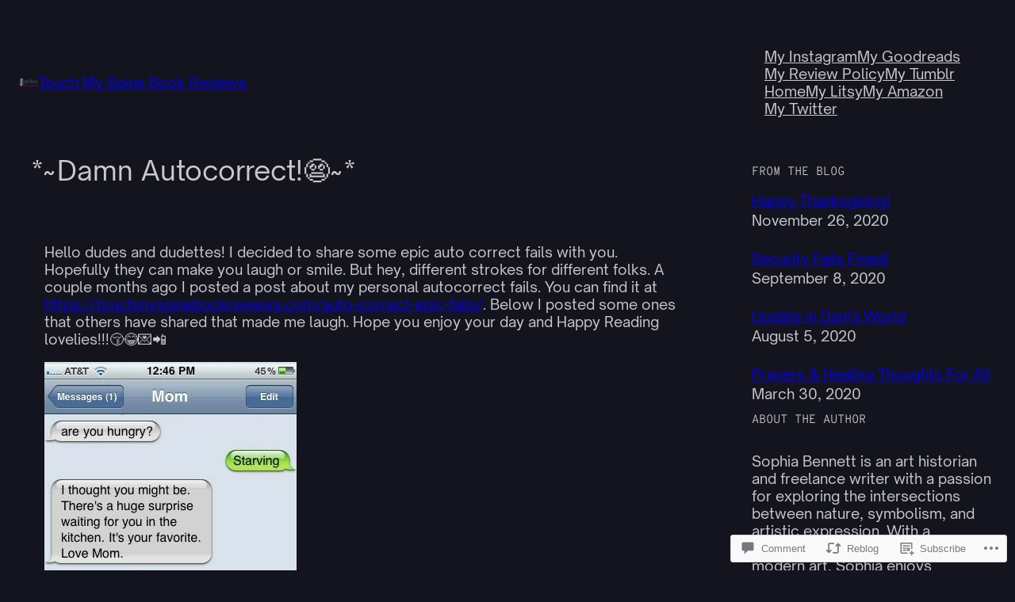

--- FILE ---
content_type: text/html; charset=UTF-8
request_url: https://touchmyspinebookreviews.com/2017/10/19/damn-autocorrect%F0%9F%98%A8/?like_comment=1661&_wpnonce=f6fc5c4389&replytocom=1676
body_size: 43932
content:
<!DOCTYPE html>
<html lang="en">
<head>
	<meta charset="UTF-8" />
	<meta name="viewport" content="width=device-width, initial-scale=1" />
<script type="text/javascript">
  WebFontConfig = {"google":{"families":["Playfair+Display:r,i,b,bi:latin,latin-ext","Lobster+Two:r:latin,latin-ext"]},"api_url":"https:\/\/fonts-api.wp.com\/css"};
  (function() {
    var wf = document.createElement('script');
    wf.src = '/wp-content/plugins/custom-fonts/js/webfont.js';
    wf.type = 'text/javascript';
    wf.async = 'true';
    var s = document.getElementsByTagName('script')[0];
    s.parentNode.insertBefore(wf, s);
	})();
</script><style id="jetpack-custom-fonts-css"></style>
<meta name='robots' content='max-image-preview:large, noindex, follow' />
<meta name="google-site-verification" content="wT4WC98EgD74YeXYIJ2JRuiGXp6damtaHlFb4aB4UII" />
<meta name="msvalidate.01" content="1B7E06073C2337099C8F7C8C7A2A583A" />
<meta name="p:domain_verify" content="cc2c8453b0da48c3ac69b75ba742f8d3" />
<meta name="yandex-verification" content="bbefa22ec08ff403" />

<!-- Async WordPress.com Remote Login -->
<script id="wpcom_remote_login_js">
var wpcom_remote_login_extra_auth = '';
function wpcom_remote_login_remove_dom_node_id( element_id ) {
	var dom_node = document.getElementById( element_id );
	if ( dom_node ) { dom_node.parentNode.removeChild( dom_node ); }
}
function wpcom_remote_login_remove_dom_node_classes( class_name ) {
	var dom_nodes = document.querySelectorAll( '.' + class_name );
	for ( var i = 0; i < dom_nodes.length; i++ ) {
		dom_nodes[ i ].parentNode.removeChild( dom_nodes[ i ] );
	}
}
function wpcom_remote_login_final_cleanup() {
	wpcom_remote_login_remove_dom_node_classes( "wpcom_remote_login_msg" );
	wpcom_remote_login_remove_dom_node_id( "wpcom_remote_login_key" );
	wpcom_remote_login_remove_dom_node_id( "wpcom_remote_login_validate" );
	wpcom_remote_login_remove_dom_node_id( "wpcom_remote_login_js" );
	wpcom_remote_login_remove_dom_node_id( "wpcom_request_access_iframe" );
	wpcom_remote_login_remove_dom_node_id( "wpcom_request_access_styles" );
}

// Watch for messages back from the remote login
window.addEventListener( "message", function( e ) {
	if ( e.origin === "https://r-login.wordpress.com" ) {
		var data = {};
		try {
			data = JSON.parse( e.data );
		} catch( e ) {
			wpcom_remote_login_final_cleanup();
			return;
		}

		if ( data.msg === 'LOGIN' ) {
			// Clean up the login check iframe
			wpcom_remote_login_remove_dom_node_id( "wpcom_remote_login_key" );

			var id_regex = new RegExp( /^[0-9]+$/ );
			var token_regex = new RegExp( /^.*|.*|.*$/ );
			if (
				token_regex.test( data.token )
				&& id_regex.test( data.wpcomid )
			) {
				// We have everything we need to ask for a login
				var script = document.createElement( "script" );
				script.setAttribute( "id", "wpcom_remote_login_validate" );
				script.src = '/remote-login.php?wpcom_remote_login=validate'
					+ '&wpcomid=' + data.wpcomid
					+ '&token=' + encodeURIComponent( data.token )
					+ '&host=' + window.location.protocol
					+ '//' + window.location.hostname
					+ '&postid=1179'
					+ '&is_singular=1';
				document.body.appendChild( script );
			}

			return;
		}

		// Safari ITP, not logged in, so redirect
		if ( data.msg === 'LOGIN-REDIRECT' ) {
			window.location = 'https://wordpress.com/log-in?redirect_to=' + window.location.href;
			return;
		}

		// Safari ITP, storage access failed, remove the request
		if ( data.msg === 'LOGIN-REMOVE' ) {
			var css_zap = 'html { -webkit-transition: margin-top 1s; transition: margin-top 1s; } /* 9001 */ html { margin-top: 0 !important; } * html body { margin-top: 0 !important; } @media screen and ( max-width: 782px ) { html { margin-top: 0 !important; } * html body { margin-top: 0 !important; } }';
			var style_zap = document.createElement( 'style' );
			style_zap.type = 'text/css';
			style_zap.appendChild( document.createTextNode( css_zap ) );
			document.body.appendChild( style_zap );

			var e = document.getElementById( 'wpcom_request_access_iframe' );
			e.parentNode.removeChild( e );

			document.cookie = 'wordpress_com_login_access=denied; path=/; max-age=31536000';

			return;
		}

		// Safari ITP
		if ( data.msg === 'REQUEST_ACCESS' ) {
			console.log( 'request access: safari' );

			// Check ITP iframe enable/disable knob
			if ( wpcom_remote_login_extra_auth !== 'safari_itp_iframe' ) {
				return;
			}

			// If we are in a "private window" there is no ITP.
			var private_window = false;
			try {
				var opendb = window.openDatabase( null, null, null, null );
			} catch( e ) {
				private_window = true;
			}

			if ( private_window ) {
				console.log( 'private window' );
				return;
			}

			var iframe = document.createElement( 'iframe' );
			iframe.id = 'wpcom_request_access_iframe';
			iframe.setAttribute( 'scrolling', 'no' );
			iframe.setAttribute( 'sandbox', 'allow-storage-access-by-user-activation allow-scripts allow-same-origin allow-top-navigation-by-user-activation' );
			iframe.src = 'https://r-login.wordpress.com/remote-login.php?wpcom_remote_login=request_access&origin=' + encodeURIComponent( data.origin ) + '&wpcomid=' + encodeURIComponent( data.wpcomid );

			var css = 'html { -webkit-transition: margin-top 1s; transition: margin-top 1s; } /* 9001 */ html { margin-top: 46px !important; } * html body { margin-top: 46px !important; } @media screen and ( max-width: 660px ) { html { margin-top: 71px !important; } * html body { margin-top: 71px !important; } #wpcom_request_access_iframe { display: block; height: 71px !important; } } #wpcom_request_access_iframe { border: 0px; height: 46px; position: fixed; top: 0; left: 0; width: 100%; min-width: 100%; z-index: 99999; background: #23282d; } ';

			var style = document.createElement( 'style' );
			style.type = 'text/css';
			style.id = 'wpcom_request_access_styles';
			style.appendChild( document.createTextNode( css ) );
			document.body.appendChild( style );

			document.body.appendChild( iframe );
		}

		if ( data.msg === 'DONE' ) {
			wpcom_remote_login_final_cleanup();
		}
	}
}, false );

// Inject the remote login iframe after the page has had a chance to load
// more critical resources
window.addEventListener( "DOMContentLoaded", function( e ) {
	var iframe = document.createElement( "iframe" );
	iframe.style.display = "none";
	iframe.setAttribute( "scrolling", "no" );
	iframe.setAttribute( "id", "wpcom_remote_login_key" );
	iframe.src = "https://r-login.wordpress.com/remote-login.php"
		+ "?wpcom_remote_login=key"
		+ "&origin=aHR0cHM6Ly90b3VjaG15c3BpbmVib29rcmV2aWV3cy5jb20%3D"
		+ "&wpcomid=133872055"
		+ "&time=" + Math.floor( Date.now() / 1000 );
	document.body.appendChild( iframe );
}, false );
</script>
<title>*~Damn Autocorrect!😨~* &#8211; Touch My Spine Book Reviews</title>
<link rel='dns-prefetch' href='//s0.wp.com' />
<link rel='dns-prefetch' href='//widgets.wp.com' />
<link rel='dns-prefetch' href='//wordpress.com' />
<link rel="alternate" type="application/rss+xml" title="Touch My Spine Book Reviews &raquo; Feed" href="https://touchmyspinebookreviews.com/feed/" />
<link rel="alternate" type="application/rss+xml" title="Touch My Spine Book Reviews &raquo; Comments Feed" href="https://touchmyspinebookreviews.com/comments/feed/" />
<link rel="alternate" type="application/rss+xml" title="Touch My Spine Book Reviews &raquo; *~Damn Autocorrect!😨~* Comments Feed" href="https://touchmyspinebookreviews.com/2017/10/19/damn-autocorrect%f0%9f%98%a8/feed/" />
	<script type="text/javascript">
		/* <![CDATA[ */
		function addLoadEvent(func) {
			var oldonload = window.onload;
			if (typeof window.onload != 'function') {
				window.onload = func;
			} else {
				window.onload = function () {
					oldonload();
					func();
				}
			}
		}
		/* ]]> */
	</script>
	<link crossorigin='anonymous' rel='stylesheet' id='all-css-0-1' href='/_static/??-eJxtzEkKgDAMQNELWYNjcSGeRdog1Q7BpHh9UQRBXD74fDhImRQFo0DIinxeXGRYUWg222PgHCEkmz0y7OhnQasosXxUGuYC/o/ebfh+b135FMZKd02th77t1hMpiDR+&cssminify=yes' type='text/css' media='all' />
<style id='wp-block-site-logo-inline-css'>
.wp-block-site-logo{box-sizing:border-box;line-height:0}.wp-block-site-logo a{display:inline-block;line-height:0}.wp-block-site-logo.is-default-size img{height:auto;width:120px}.wp-block-site-logo img{height:auto;max-width:100%}.wp-block-site-logo a,.wp-block-site-logo img{border-radius:inherit}.wp-block-site-logo.aligncenter{margin-left:auto;margin-right:auto;text-align:center}:root :where(.wp-block-site-logo.is-style-rounded){border-radius:9999px}
/*# sourceURL=https://s0.wp.com/wp-content/plugins/gutenberg-core/v22.4.0/build/styles/block-library/site-logo/style.min.css */
</style>
<style id='wp-block-site-title-inline-css'>
.wp-block-site-title{box-sizing:border-box}.wp-block-site-title :where(a){color:inherit;font-family:inherit;font-size:inherit;font-style:inherit;font-weight:inherit;letter-spacing:inherit;line-height:inherit;text-decoration:inherit}
/*# sourceURL=https://s0.wp.com/wp-content/plugins/gutenberg-core/v22.4.0/build/styles/block-library/site-title/style.min.css */
</style>
<style id='wp-block-group-inline-css'>
.wp-block-group{box-sizing:border-box}:where(.wp-block-group.wp-block-group-is-layout-constrained){position:relative}
/*# sourceURL=https://s0.wp.com/wp-content/plugins/gutenberg-core/v22.4.0/build/styles/block-library/group/style.min.css */
</style>
<style id='wp-block-navigation-link-inline-css'>
.wp-block-navigation .wp-block-navigation-item__label{overflow-wrap:break-word}.wp-block-navigation .wp-block-navigation-item__description{display:none}.link-ui-tools{outline:1px solid #f0f0f0;padding:8px}.link-ui-block-inserter{padding-top:8px}.link-ui-block-inserter__back{margin-left:8px;text-transform:uppercase}
/*# sourceURL=https://s0.wp.com/wp-content/plugins/gutenberg-core/v22.4.0/build/styles/block-library/navigation-link/style.min.css */
</style>
<link crossorigin='anonymous' rel='stylesheet' id='all-css-8-1' href='/wp-content/plugins/gutenberg-core/v22.4.0/build/styles/block-library/navigation/style.min.css?m=1768935615i&cssminify=yes' type='text/css' media='all' />
<style id='wp-block-spacer-inline-css'>
.wp-block-spacer{clear:both}
/*# sourceURL=https://s0.wp.com/wp-content/plugins/gutenberg-core/v22.4.0/build/styles/block-library/spacer/style.min.css */
</style>
<style id='wp-block-post-title-inline-css'>
.wp-block-post-title{box-sizing:border-box;word-break:break-word}.wp-block-post-title :where(a){display:inline-block;font-family:inherit;font-size:inherit;font-style:inherit;font-weight:inherit;letter-spacing:inherit;line-height:inherit;text-decoration:inherit}
/*# sourceURL=https://s0.wp.com/wp-content/plugins/gutenberg-core/v22.4.0/build/styles/block-library/post-title/style.min.css */
</style>
<style id='wp-block-post-content-inline-css'>
.wp-block-post-content{display:flow-root}
/*# sourceURL=https://s0.wp.com/wp-content/plugins/gutenberg-core/v22.4.0/build/styles/block-library/post-content/style.min.css */
</style>
<style id='wp-block-avatar-inline-css'>
.wp-block-avatar{line-height:0}.wp-block-avatar,.wp-block-avatar img{box-sizing:border-box}.wp-block-avatar.aligncenter{text-align:center}
/*# sourceURL=https://s0.wp.com/wp-content/plugins/gutenberg-core/v22.4.0/build/styles/block-library/avatar/style.min.css */
</style>
<style id='wp-block-comment-author-name-inline-css'>
.wp-block-comment-author-name{box-sizing:border-box}
/*# sourceURL=https://s0.wp.com/wp-content/plugins/gutenberg-core/v22.4.0/build/styles/block-library/comment-author-name/style.min.css */
</style>
<style id='wp-block-comment-date-inline-css'>
.wp-block-comment-date{box-sizing:border-box}
/*# sourceURL=https://s0.wp.com/wp-content/plugins/gutenberg-core/v22.4.0/build/styles/block-library/comment-date/style.min.css */
</style>
<style id='wp-block-comment-content-inline-css'>
.comment-awaiting-moderation{display:block;font-size:.875em;line-height:1.5}.wp-block-comment-content{box-sizing:border-box}
/*# sourceURL=https://s0.wp.com/wp-content/plugins/gutenberg-core/v22.4.0/build/styles/block-library/comment-content/style.min.css */
</style>
<style id='wp-block-comment-reply-link-inline-css'>
.wp-block-comment-reply-link{box-sizing:border-box}
/*# sourceURL=https://s0.wp.com/wp-content/plugins/gutenberg-core/v22.4.0/build/styles/block-library/comment-reply-link/style.min.css */
</style>
<style id='wp-block-comment-template-inline-css'>
.wp-block-comment-template{box-sizing:border-box;list-style:none;margin-bottom:0;max-width:100%;padding:0}.wp-block-comment-template li{clear:both}.wp-block-comment-template ol{list-style:none;margin-bottom:0;max-width:100%;padding-left:2rem}.wp-block-comment-template.alignleft{float:left}.wp-block-comment-template.aligncenter{margin-left:auto;margin-right:auto;width:fit-content}.wp-block-comment-template.alignright{float:right}
/*# sourceURL=https://s0.wp.com/wp-content/plugins/gutenberg-core/v22.4.0/build/styles/block-library/comment-template/style.min.css */
</style>
<style id='wp-block-post-comments-form-inline-css'>
:where(.wp-block-post-comments-form input:not([type=submit])),:where(.wp-block-post-comments-form textarea){border:1px solid #949494;font-family:inherit;font-size:1em}:where(.wp-block-post-comments-form input:where(:not([type=submit]):not([type=checkbox]))),:where(.wp-block-post-comments-form textarea){padding:calc(.667em + 2px)}.wp-block-post-comments-form{box-sizing:border-box}.wp-block-post-comments-form[style*=font-weight] :where(.comment-reply-title){font-weight:inherit}.wp-block-post-comments-form[style*=font-family] :where(.comment-reply-title){font-family:inherit}.wp-block-post-comments-form[class*=-font-size] :where(.comment-reply-title),.wp-block-post-comments-form[style*=font-size] :where(.comment-reply-title){font-size:inherit}.wp-block-post-comments-form[style*=line-height] :where(.comment-reply-title){line-height:inherit}.wp-block-post-comments-form[style*=font-style] :where(.comment-reply-title){font-style:inherit}.wp-block-post-comments-form[style*=letter-spacing] :where(.comment-reply-title){letter-spacing:inherit}.wp-block-post-comments-form :where(input[type=submit]){box-shadow:none;cursor:pointer;display:inline-block;overflow-wrap:break-word;text-align:center}.wp-block-post-comments-form .comment-form input:not([type=submit]):not([type=checkbox]):not([type=hidden]),.wp-block-post-comments-form .comment-form textarea{box-sizing:border-box;display:block;width:100%}.wp-block-post-comments-form .comment-form-author label,.wp-block-post-comments-form .comment-form-email label,.wp-block-post-comments-form .comment-form-url label{display:block;margin-bottom:.25em}.wp-block-post-comments-form .comment-form-cookies-consent{display:flex;gap:.25em}.wp-block-post-comments-form .comment-form-cookies-consent #wp-comment-cookies-consent{margin-top:.35em}.wp-block-post-comments-form .comment-reply-title{margin-bottom:0}.wp-block-post-comments-form .comment-reply-title :where(small){font-size:var(--wp--preset--font-size--medium,smaller);margin-left:.5em}
/*# sourceURL=https://s0.wp.com/wp-content/plugins/gutenberg-core/v22.4.0/build/styles/block-library/post-comments-form/style.min.css */
</style>
<style id='wp-block-buttons-inline-css'>
.wp-block-buttons{box-sizing:border-box}.wp-block-buttons.is-vertical{flex-direction:column}.wp-block-buttons.is-vertical>.wp-block-button:last-child{margin-bottom:0}.wp-block-buttons>.wp-block-button{display:inline-block;margin:0}.wp-block-buttons.is-content-justification-left{justify-content:flex-start}.wp-block-buttons.is-content-justification-left.is-vertical{align-items:flex-start}.wp-block-buttons.is-content-justification-center{justify-content:center}.wp-block-buttons.is-content-justification-center.is-vertical{align-items:center}.wp-block-buttons.is-content-justification-right{justify-content:flex-end}.wp-block-buttons.is-content-justification-right.is-vertical{align-items:flex-end}.wp-block-buttons.is-content-justification-space-between{justify-content:space-between}.wp-block-buttons.aligncenter{text-align:center}.wp-block-buttons:not(.is-content-justification-space-between,.is-content-justification-right,.is-content-justification-left,.is-content-justification-center) .wp-block-button.aligncenter{margin-left:auto;margin-right:auto;width:100%}.wp-block-buttons[style*=text-decoration] .wp-block-button,.wp-block-buttons[style*=text-decoration] .wp-block-button__link{text-decoration:inherit}.wp-block-buttons.has-custom-font-size .wp-block-button__link{font-size:inherit}.wp-block-buttons .wp-block-button__link{width:100%}.wp-block-button.aligncenter{text-align:center}
/*# sourceURL=https://s0.wp.com/wp-content/plugins/gutenberg-core/v22.4.0/build/styles/block-library/buttons/style.min.css */
</style>
<style id='wp-block-button-inline-css'>
.wp-block-button__link{align-content:center;box-sizing:border-box;cursor:pointer;display:inline-block;height:100%;text-align:center;word-break:break-word}.wp-block-button__link.aligncenter{text-align:center}.wp-block-button__link.alignright{text-align:right}:where(.wp-block-button__link){border-radius:9999px;box-shadow:none;padding:calc(.667em + 2px) calc(1.333em + 2px);text-decoration:none}.wp-block-button[style*=text-decoration] .wp-block-button__link{text-decoration:inherit}.wp-block-buttons>.wp-block-button.has-custom-width{max-width:none}.wp-block-buttons>.wp-block-button.has-custom-width .wp-block-button__link{width:100%}.wp-block-buttons>.wp-block-button.has-custom-font-size .wp-block-button__link{font-size:inherit}.wp-block-buttons>.wp-block-button.wp-block-button__width-25{width:calc(25% - var(--wp--style--block-gap, .5em)*.75)}.wp-block-buttons>.wp-block-button.wp-block-button__width-50{width:calc(50% - var(--wp--style--block-gap, .5em)*.5)}.wp-block-buttons>.wp-block-button.wp-block-button__width-75{width:calc(75% - var(--wp--style--block-gap, .5em)*.25)}.wp-block-buttons>.wp-block-button.wp-block-button__width-100{flex-basis:100%;width:100%}.wp-block-buttons.is-vertical>.wp-block-button.wp-block-button__width-25{width:25%}.wp-block-buttons.is-vertical>.wp-block-button.wp-block-button__width-50{width:50%}.wp-block-buttons.is-vertical>.wp-block-button.wp-block-button__width-75{width:75%}.wp-block-button.is-style-squared,.wp-block-button__link.wp-block-button.is-style-squared{border-radius:0}.wp-block-button.no-border-radius,.wp-block-button__link.no-border-radius{border-radius:0!important}:root :where(.wp-block-button .wp-block-button__link.is-style-outline),:root :where(.wp-block-button.is-style-outline>.wp-block-button__link){border:2px solid;padding:.667em 1.333em}:root :where(.wp-block-button .wp-block-button__link.is-style-outline:not(.has-text-color)),:root :where(.wp-block-button.is-style-outline>.wp-block-button__link:not(.has-text-color)){color:currentColor}:root :where(.wp-block-button .wp-block-button__link.is-style-outline:not(.has-background)),:root :where(.wp-block-button.is-style-outline>.wp-block-button__link:not(.has-background)){background-color:initial;background-image:none}
/*# sourceURL=https://s0.wp.com/wp-content/plugins/gutenberg-core/v22.4.0/build/styles/block-library/button/style.min.css */
</style>
<style id='wp-block-comments-inline-css'>
.wp-block-post-comments{box-sizing:border-box}.wp-block-post-comments .alignleft{float:left}.wp-block-post-comments .alignright{float:right}.wp-block-post-comments .navigation:after{clear:both;content:"";display:table}.wp-block-post-comments .commentlist{clear:both;list-style:none;margin:0;padding:0}.wp-block-post-comments .commentlist .comment{min-height:2.25em;padding-left:3.25em}.wp-block-post-comments .commentlist .comment p{font-size:1em;line-height:1.8;margin:1em 0}.wp-block-post-comments .commentlist .children{list-style:none;margin:0;padding:0}.wp-block-post-comments .comment-author{line-height:1.5}.wp-block-post-comments .comment-author .avatar{border-radius:1.5em;display:block;float:left;height:2.5em;margin-right:.75em;margin-top:.5em;width:2.5em}.wp-block-post-comments .comment-author cite{font-style:normal}.wp-block-post-comments .comment-meta{font-size:.875em;line-height:1.5}.wp-block-post-comments .comment-meta b{font-weight:400}.wp-block-post-comments .comment-meta .comment-awaiting-moderation{display:block;margin-bottom:1em;margin-top:1em}.wp-block-post-comments .comment-body .commentmetadata{font-size:.875em}.wp-block-post-comments .comment-form-author label,.wp-block-post-comments .comment-form-comment label,.wp-block-post-comments .comment-form-email label,.wp-block-post-comments .comment-form-url label{display:block;margin-bottom:.25em}.wp-block-post-comments .comment-form input:not([type=submit]):not([type=checkbox]),.wp-block-post-comments .comment-form textarea{box-sizing:border-box;display:block;width:100%}.wp-block-post-comments .comment-form-cookies-consent{display:flex;gap:.25em}.wp-block-post-comments .comment-form-cookies-consent #wp-comment-cookies-consent{margin-top:.35em}.wp-block-post-comments .comment-reply-title{margin-bottom:0}.wp-block-post-comments .comment-reply-title :where(small){font-size:var(--wp--preset--font-size--medium,smaller);margin-left:.5em}.wp-block-post-comments .reply{font-size:.875em;margin-bottom:1.4em}.wp-block-post-comments input:not([type=submit]),.wp-block-post-comments textarea{border:1px solid #949494;font-family:inherit;font-size:1em}.wp-block-post-comments input:not([type=submit]):not([type=checkbox]),.wp-block-post-comments textarea{padding:calc(.667em + 2px)}:where(.wp-block-post-comments input[type=submit]){border:none}.wp-block-comments{box-sizing:border-box}
/*# sourceURL=https://s0.wp.com/wp-content/plugins/gutenberg-core/v22.4.0/build/styles/block-library/comments/style.min.css */
</style>
<style id='wp-block-heading-inline-css'>
h1:where(.wp-block-heading).has-background,h2:where(.wp-block-heading).has-background,h3:where(.wp-block-heading).has-background,h4:where(.wp-block-heading).has-background,h5:where(.wp-block-heading).has-background,h6:where(.wp-block-heading).has-background{padding:1.25em 2.375em}h1.has-text-align-left[style*=writing-mode]:where([style*=vertical-lr]),h1.has-text-align-right[style*=writing-mode]:where([style*=vertical-rl]),h2.has-text-align-left[style*=writing-mode]:where([style*=vertical-lr]),h2.has-text-align-right[style*=writing-mode]:where([style*=vertical-rl]),h3.has-text-align-left[style*=writing-mode]:where([style*=vertical-lr]),h3.has-text-align-right[style*=writing-mode]:where([style*=vertical-rl]),h4.has-text-align-left[style*=writing-mode]:where([style*=vertical-lr]),h4.has-text-align-right[style*=writing-mode]:where([style*=vertical-rl]),h5.has-text-align-left[style*=writing-mode]:where([style*=vertical-lr]),h5.has-text-align-right[style*=writing-mode]:where([style*=vertical-rl]),h6.has-text-align-left[style*=writing-mode]:where([style*=vertical-lr]),h6.has-text-align-right[style*=writing-mode]:where([style*=vertical-rl]){rotate:180deg}
/*# sourceURL=https://s0.wp.com/wp-content/plugins/gutenberg-core/v22.4.0/build/styles/block-library/heading/style.min.css */
</style>
<style id='wp-block-post-date-inline-css'>
.wp-block-post-date{box-sizing:border-box}
/*# sourceURL=https://s0.wp.com/wp-content/plugins/gutenberg-core/v22.4.0/build/styles/block-library/post-date/style.min.css */
</style>
<style id='wp-block-post-template-inline-css'>
.wp-block-post-template{box-sizing:border-box;list-style:none;margin-bottom:0;margin-top:0;max-width:100%;padding:0}.wp-block-post-template.is-flex-container{display:flex;flex-direction:row;flex-wrap:wrap;gap:1.25em}.wp-block-post-template.is-flex-container>li{margin:0;width:100%}@media (min-width:600px){.wp-block-post-template.is-flex-container.is-flex-container.columns-2>li{width:calc(50% - .625em)}.wp-block-post-template.is-flex-container.is-flex-container.columns-3>li{width:calc(33.33333% - .83333em)}.wp-block-post-template.is-flex-container.is-flex-container.columns-4>li{width:calc(25% - .9375em)}.wp-block-post-template.is-flex-container.is-flex-container.columns-5>li{width:calc(20% - 1em)}.wp-block-post-template.is-flex-container.is-flex-container.columns-6>li{width:calc(16.66667% - 1.04167em)}}@media (max-width:600px){.wp-block-post-template-is-layout-grid.wp-block-post-template-is-layout-grid.wp-block-post-template-is-layout-grid.wp-block-post-template-is-layout-grid{grid-template-columns:1fr}}.wp-block-post-template-is-layout-constrained>li>.alignright,.wp-block-post-template-is-layout-flow>li>.alignright{float:right;margin-inline-end:0;margin-inline-start:2em}.wp-block-post-template-is-layout-constrained>li>.alignleft,.wp-block-post-template-is-layout-flow>li>.alignleft{float:left;margin-inline-end:2em;margin-inline-start:0}.wp-block-post-template-is-layout-constrained>li>.aligncenter,.wp-block-post-template-is-layout-flow>li>.aligncenter{margin-inline-end:auto;margin-inline-start:auto}
/*# sourceURL=https://s0.wp.com/wp-content/plugins/gutenberg-core/v22.4.0/build/styles/block-library/post-template/style.min.css */
</style>
<style id='wp-block-paragraph-inline-css'>
.is-small-text{font-size:.875em}.is-regular-text{font-size:1em}.is-large-text{font-size:2.25em}.is-larger-text{font-size:3em}.has-drop-cap:not(:focus):first-letter{float:left;font-size:8.4em;font-style:normal;font-weight:100;line-height:.68;margin:.05em .1em 0 0;text-transform:uppercase}body.rtl .has-drop-cap:not(:focus):first-letter{float:none;margin-left:.1em}p.has-drop-cap.has-background{overflow:hidden}:root :where(p.has-background){padding:1.25em 2.375em}:where(p.has-text-color:not(.has-link-color)) a{color:inherit}p.has-text-align-left[style*="writing-mode:vertical-lr"],p.has-text-align-right[style*="writing-mode:vertical-rl"]{rotate:180deg}
/*# sourceURL=https://s0.wp.com/wp-content/plugins/gutenberg-core/v22.4.0/build/styles/block-library/paragraph/style.min.css */
</style>
<style id='wp-block-columns-inline-css'>
.wp-block-columns{box-sizing:border-box;display:flex;flex-wrap:wrap!important}@media (min-width:782px){.wp-block-columns{flex-wrap:nowrap!important}}.wp-block-columns{align-items:normal!important}.wp-block-columns.are-vertically-aligned-top{align-items:flex-start}.wp-block-columns.are-vertically-aligned-center{align-items:center}.wp-block-columns.are-vertically-aligned-bottom{align-items:flex-end}@media (max-width:781px){.wp-block-columns:not(.is-not-stacked-on-mobile)>.wp-block-column{flex-basis:100%!important}}@media (min-width:782px){.wp-block-columns:not(.is-not-stacked-on-mobile)>.wp-block-column{flex-basis:0;flex-grow:1}.wp-block-columns:not(.is-not-stacked-on-mobile)>.wp-block-column[style*=flex-basis]{flex-grow:0}}.wp-block-columns.is-not-stacked-on-mobile{flex-wrap:nowrap!important}.wp-block-columns.is-not-stacked-on-mobile>.wp-block-column{flex-basis:0;flex-grow:1}.wp-block-columns.is-not-stacked-on-mobile>.wp-block-column[style*=flex-basis]{flex-grow:0}:where(.wp-block-columns){margin-bottom:1.75em}:where(.wp-block-columns.has-background){padding:1.25em 2.375em}.wp-block-column{flex-grow:1;min-width:0;overflow-wrap:break-word;word-break:break-word}.wp-block-column.is-vertically-aligned-top{align-self:flex-start}.wp-block-column.is-vertically-aligned-center{align-self:center}.wp-block-column.is-vertically-aligned-bottom{align-self:flex-end}.wp-block-column.is-vertically-aligned-stretch{align-self:stretch}.wp-block-column.is-vertically-aligned-bottom,.wp-block-column.is-vertically-aligned-center,.wp-block-column.is-vertically-aligned-top{width:100%}
/*# sourceURL=https://s0.wp.com/wp-content/plugins/gutenberg-core/v22.4.0/build/styles/block-library/columns/style.min.css */
</style>
<style id='wp-block-social-links-inline-css'>
.wp-block-social-links{background:none;box-sizing:border-box;margin-left:0;padding-left:0;padding-right:0;text-indent:0}.wp-block-social-links .wp-social-link a,.wp-block-social-links .wp-social-link a:hover{border-bottom:0;box-shadow:none;text-decoration:none}.wp-block-social-links .wp-social-link svg{height:1em;width:1em}.wp-block-social-links .wp-social-link span:not(.screen-reader-text){font-size:.65em;margin-left:.5em;margin-right:.5em}.wp-block-social-links.has-small-icon-size{font-size:16px}.wp-block-social-links,.wp-block-social-links.has-normal-icon-size{font-size:24px}.wp-block-social-links.has-large-icon-size{font-size:36px}.wp-block-social-links.has-huge-icon-size{font-size:48px}.wp-block-social-links.aligncenter{display:flex;justify-content:center}.wp-block-social-links.alignright{justify-content:flex-end}.wp-block-social-link{border-radius:9999px;display:block}@media not (prefers-reduced-motion){.wp-block-social-link{transition:transform .1s ease}}.wp-block-social-link{height:auto}.wp-block-social-link a{align-items:center;display:flex;line-height:0}.wp-block-social-link:hover{transform:scale(1.1)}.wp-block-social-links .wp-block-social-link.wp-social-link{display:inline-block;margin:0;padding:0}.wp-block-social-links .wp-block-social-link.wp-social-link .wp-block-social-link-anchor,.wp-block-social-links .wp-block-social-link.wp-social-link .wp-block-social-link-anchor svg,.wp-block-social-links .wp-block-social-link.wp-social-link .wp-block-social-link-anchor:active,.wp-block-social-links .wp-block-social-link.wp-social-link .wp-block-social-link-anchor:hover,.wp-block-social-links .wp-block-social-link.wp-social-link .wp-block-social-link-anchor:visited{fill:currentColor;color:currentColor}:where(.wp-block-social-links:not(.is-style-logos-only)) .wp-social-link{background-color:#f0f0f0;color:#444}:where(.wp-block-social-links:not(.is-style-logos-only)) .wp-social-link-amazon{background-color:#f90;color:#fff}:where(.wp-block-social-links:not(.is-style-logos-only)) .wp-social-link-bandcamp{background-color:#1ea0c3;color:#fff}:where(.wp-block-social-links:not(.is-style-logos-only)) .wp-social-link-behance{background-color:#0757fe;color:#fff}:where(.wp-block-social-links:not(.is-style-logos-only)) .wp-social-link-bluesky{background-color:#0a7aff;color:#fff}:where(.wp-block-social-links:not(.is-style-logos-only)) .wp-social-link-codepen{background-color:#1e1f26;color:#fff}:where(.wp-block-social-links:not(.is-style-logos-only)) .wp-social-link-deviantart{background-color:#02e49b;color:#fff}:where(.wp-block-social-links:not(.is-style-logos-only)) .wp-social-link-discord{background-color:#5865f2;color:#fff}:where(.wp-block-social-links:not(.is-style-logos-only)) .wp-social-link-dribbble{background-color:#e94c89;color:#fff}:where(.wp-block-social-links:not(.is-style-logos-only)) .wp-social-link-dropbox{background-color:#4280ff;color:#fff}:where(.wp-block-social-links:not(.is-style-logos-only)) .wp-social-link-etsy{background-color:#f45800;color:#fff}:where(.wp-block-social-links:not(.is-style-logos-only)) .wp-social-link-facebook{background-color:#0866ff;color:#fff}:where(.wp-block-social-links:not(.is-style-logos-only)) .wp-social-link-fivehundredpx{background-color:#000;color:#fff}:where(.wp-block-social-links:not(.is-style-logos-only)) .wp-social-link-flickr{background-color:#0461dd;color:#fff}:where(.wp-block-social-links:not(.is-style-logos-only)) .wp-social-link-foursquare{background-color:#e65678;color:#fff}:where(.wp-block-social-links:not(.is-style-logos-only)) .wp-social-link-github{background-color:#24292d;color:#fff}:where(.wp-block-social-links:not(.is-style-logos-only)) .wp-social-link-goodreads{background-color:#eceadd;color:#382110}:where(.wp-block-social-links:not(.is-style-logos-only)) .wp-social-link-google{background-color:#ea4434;color:#fff}:where(.wp-block-social-links:not(.is-style-logos-only)) .wp-social-link-gravatar{background-color:#1d4fc4;color:#fff}:where(.wp-block-social-links:not(.is-style-logos-only)) .wp-social-link-instagram{background-color:#f00075;color:#fff}:where(.wp-block-social-links:not(.is-style-logos-only)) .wp-social-link-lastfm{background-color:#e21b24;color:#fff}:where(.wp-block-social-links:not(.is-style-logos-only)) .wp-social-link-linkedin{background-color:#0d66c2;color:#fff}:where(.wp-block-social-links:not(.is-style-logos-only)) .wp-social-link-mastodon{background-color:#3288d4;color:#fff}:where(.wp-block-social-links:not(.is-style-logos-only)) .wp-social-link-medium{background-color:#000;color:#fff}:where(.wp-block-social-links:not(.is-style-logos-only)) .wp-social-link-meetup{background-color:#f6405f;color:#fff}:where(.wp-block-social-links:not(.is-style-logos-only)) .wp-social-link-patreon{background-color:#000;color:#fff}:where(.wp-block-social-links:not(.is-style-logos-only)) .wp-social-link-pinterest{background-color:#e60122;color:#fff}:where(.wp-block-social-links:not(.is-style-logos-only)) .wp-social-link-pocket{background-color:#ef4155;color:#fff}:where(.wp-block-social-links:not(.is-style-logos-only)) .wp-social-link-reddit{background-color:#ff4500;color:#fff}:where(.wp-block-social-links:not(.is-style-logos-only)) .wp-social-link-skype{background-color:#0478d7;color:#fff}:where(.wp-block-social-links:not(.is-style-logos-only)) .wp-social-link-snapchat{stroke:#000;background-color:#fefc00;color:#fff}:where(.wp-block-social-links:not(.is-style-logos-only)) .wp-social-link-soundcloud{background-color:#ff5600;color:#fff}:where(.wp-block-social-links:not(.is-style-logos-only)) .wp-social-link-spotify{background-color:#1bd760;color:#fff}:where(.wp-block-social-links:not(.is-style-logos-only)) .wp-social-link-telegram{background-color:#2aabee;color:#fff}:where(.wp-block-social-links:not(.is-style-logos-only)) .wp-social-link-threads{background-color:#000;color:#fff}:where(.wp-block-social-links:not(.is-style-logos-only)) .wp-social-link-tiktok{background-color:#000;color:#fff}:where(.wp-block-social-links:not(.is-style-logos-only)) .wp-social-link-tumblr{background-color:#011835;color:#fff}:where(.wp-block-social-links:not(.is-style-logos-only)) .wp-social-link-twitch{background-color:#6440a4;color:#fff}:where(.wp-block-social-links:not(.is-style-logos-only)) .wp-social-link-twitter{background-color:#1da1f2;color:#fff}:where(.wp-block-social-links:not(.is-style-logos-only)) .wp-social-link-vimeo{background-color:#1eb7ea;color:#fff}:where(.wp-block-social-links:not(.is-style-logos-only)) .wp-social-link-vk{background-color:#4680c2;color:#fff}:where(.wp-block-social-links:not(.is-style-logos-only)) .wp-social-link-wordpress{background-color:#3499cd;color:#fff}:where(.wp-block-social-links:not(.is-style-logos-only)) .wp-social-link-whatsapp{background-color:#25d366;color:#fff}:where(.wp-block-social-links:not(.is-style-logos-only)) .wp-social-link-x{background-color:#000;color:#fff}:where(.wp-block-social-links:not(.is-style-logos-only)) .wp-social-link-yelp{background-color:#d32422;color:#fff}:where(.wp-block-social-links:not(.is-style-logos-only)) .wp-social-link-youtube{background-color:red;color:#fff}:where(.wp-block-social-links.is-style-logos-only) .wp-social-link{background:none}:where(.wp-block-social-links.is-style-logos-only) .wp-social-link svg{height:1.25em;width:1.25em}:where(.wp-block-social-links.is-style-logos-only) .wp-social-link-amazon{color:#f90}:where(.wp-block-social-links.is-style-logos-only) .wp-social-link-bandcamp{color:#1ea0c3}:where(.wp-block-social-links.is-style-logos-only) .wp-social-link-behance{color:#0757fe}:where(.wp-block-social-links.is-style-logos-only) .wp-social-link-bluesky{color:#0a7aff}:where(.wp-block-social-links.is-style-logos-only) .wp-social-link-codepen{color:#1e1f26}:where(.wp-block-social-links.is-style-logos-only) .wp-social-link-deviantart{color:#02e49b}:where(.wp-block-social-links.is-style-logos-only) .wp-social-link-discord{color:#5865f2}:where(.wp-block-social-links.is-style-logos-only) .wp-social-link-dribbble{color:#e94c89}:where(.wp-block-social-links.is-style-logos-only) .wp-social-link-dropbox{color:#4280ff}:where(.wp-block-social-links.is-style-logos-only) .wp-social-link-etsy{color:#f45800}:where(.wp-block-social-links.is-style-logos-only) .wp-social-link-facebook{color:#0866ff}:where(.wp-block-social-links.is-style-logos-only) .wp-social-link-fivehundredpx{color:#000}:where(.wp-block-social-links.is-style-logos-only) .wp-social-link-flickr{color:#0461dd}:where(.wp-block-social-links.is-style-logos-only) .wp-social-link-foursquare{color:#e65678}:where(.wp-block-social-links.is-style-logos-only) .wp-social-link-github{color:#24292d}:where(.wp-block-social-links.is-style-logos-only) .wp-social-link-goodreads{color:#382110}:where(.wp-block-social-links.is-style-logos-only) .wp-social-link-google{color:#ea4434}:where(.wp-block-social-links.is-style-logos-only) .wp-social-link-gravatar{color:#1d4fc4}:where(.wp-block-social-links.is-style-logos-only) .wp-social-link-instagram{color:#f00075}:where(.wp-block-social-links.is-style-logos-only) .wp-social-link-lastfm{color:#e21b24}:where(.wp-block-social-links.is-style-logos-only) .wp-social-link-linkedin{color:#0d66c2}:where(.wp-block-social-links.is-style-logos-only) .wp-social-link-mastodon{color:#3288d4}:where(.wp-block-social-links.is-style-logos-only) .wp-social-link-medium{color:#000}:where(.wp-block-social-links.is-style-logos-only) .wp-social-link-meetup{color:#f6405f}:where(.wp-block-social-links.is-style-logos-only) .wp-social-link-patreon{color:#000}:where(.wp-block-social-links.is-style-logos-only) .wp-social-link-pinterest{color:#e60122}:where(.wp-block-social-links.is-style-logos-only) .wp-social-link-pocket{color:#ef4155}:where(.wp-block-social-links.is-style-logos-only) .wp-social-link-reddit{color:#ff4500}:where(.wp-block-social-links.is-style-logos-only) .wp-social-link-skype{color:#0478d7}:where(.wp-block-social-links.is-style-logos-only) .wp-social-link-snapchat{stroke:#000;color:#fff}:where(.wp-block-social-links.is-style-logos-only) .wp-social-link-soundcloud{color:#ff5600}:where(.wp-block-social-links.is-style-logos-only) .wp-social-link-spotify{color:#1bd760}:where(.wp-block-social-links.is-style-logos-only) .wp-social-link-telegram{color:#2aabee}:where(.wp-block-social-links.is-style-logos-only) .wp-social-link-threads{color:#000}:where(.wp-block-social-links.is-style-logos-only) .wp-social-link-tiktok{color:#000}:where(.wp-block-social-links.is-style-logos-only) .wp-social-link-tumblr{color:#011835}:where(.wp-block-social-links.is-style-logos-only) .wp-social-link-twitch{color:#6440a4}:where(.wp-block-social-links.is-style-logos-only) .wp-social-link-twitter{color:#1da1f2}:where(.wp-block-social-links.is-style-logos-only) .wp-social-link-vimeo{color:#1eb7ea}:where(.wp-block-social-links.is-style-logos-only) .wp-social-link-vk{color:#4680c2}:where(.wp-block-social-links.is-style-logos-only) .wp-social-link-whatsapp{color:#25d366}:where(.wp-block-social-links.is-style-logos-only) .wp-social-link-wordpress{color:#3499cd}:where(.wp-block-social-links.is-style-logos-only) .wp-social-link-x{color:#000}:where(.wp-block-social-links.is-style-logos-only) .wp-social-link-yelp{color:#d32422}:where(.wp-block-social-links.is-style-logos-only) .wp-social-link-youtube{color:red}.wp-block-social-links.is-style-pill-shape .wp-social-link{width:auto}:root :where(.wp-block-social-links .wp-social-link a){padding:.25em}:root :where(.wp-block-social-links.is-style-logos-only .wp-social-link a){padding:0}:root :where(.wp-block-social-links.is-style-pill-shape .wp-social-link a){padding-left:.6666666667em;padding-right:.6666666667em}.wp-block-social-links:not(.has-icon-color):not(.has-icon-background-color) .wp-social-link-snapchat .wp-block-social-link-label{color:#000}
/*# sourceURL=https://s0.wp.com/wp-content/plugins/gutenberg-core/v22.4.0/build/styles/block-library/social-links/style.min.css */
</style>
<style id='wp-emoji-styles-inline-css'>

	img.wp-smiley, img.emoji {
		display: inline !important;
		border: none !important;
		box-shadow: none !important;
		height: 1em !important;
		width: 1em !important;
		margin: 0 0.07em !important;
		vertical-align: -0.1em !important;
		background: none !important;
		padding: 0 !important;
	}
/*# sourceURL=wp-emoji-styles-inline-css */
</style>
<style id='wp-block-library-inline-css'>
:root{--wp-block-synced-color:#7a00df;--wp-block-synced-color--rgb:122,0,223;--wp-bound-block-color:var(--wp-block-synced-color);--wp-editor-canvas-background:#ddd;--wp-admin-theme-color:#007cba;--wp-admin-theme-color--rgb:0,124,186;--wp-admin-theme-color-darker-10:#006ba1;--wp-admin-theme-color-darker-10--rgb:0,107,160.5;--wp-admin-theme-color-darker-20:#005a87;--wp-admin-theme-color-darker-20--rgb:0,90,135;--wp-admin-border-width-focus:2px}@media (min-resolution:192dpi){:root{--wp-admin-border-width-focus:1.5px}}.wp-element-button{cursor:pointer}:root .has-very-light-gray-background-color{background-color:#eee}:root .has-very-dark-gray-background-color{background-color:#313131}:root .has-very-light-gray-color{color:#eee}:root .has-very-dark-gray-color{color:#313131}:root .has-vivid-green-cyan-to-vivid-cyan-blue-gradient-background{background:linear-gradient(135deg,#00d084,#0693e3)}:root .has-purple-crush-gradient-background{background:linear-gradient(135deg,#34e2e4,#4721fb 50%,#ab1dfe)}:root .has-hazy-dawn-gradient-background{background:linear-gradient(135deg,#faaca8,#dad0ec)}:root .has-subdued-olive-gradient-background{background:linear-gradient(135deg,#fafae1,#67a671)}:root .has-atomic-cream-gradient-background{background:linear-gradient(135deg,#fdd79a,#004a59)}:root .has-nightshade-gradient-background{background:linear-gradient(135deg,#330968,#31cdcf)}:root .has-midnight-gradient-background{background:linear-gradient(135deg,#020381,#2874fc)}:root{--wp--preset--font-size--normal:16px;--wp--preset--font-size--huge:42px}.has-regular-font-size{font-size:1em}.has-larger-font-size{font-size:2.625em}.has-normal-font-size{font-size:var(--wp--preset--font-size--normal)}.has-huge-font-size{font-size:var(--wp--preset--font-size--huge)}:root .has-text-align-center{text-align:center}:root .has-text-align-left{text-align:left}:root .has-text-align-right{text-align:right}.has-fit-text{white-space:nowrap!important}#end-resizable-editor-section{display:none}.aligncenter{clear:both}.items-justified-left{justify-content:flex-start}.items-justified-center{justify-content:center}.items-justified-right{justify-content:flex-end}.items-justified-space-between{justify-content:space-between}.screen-reader-text{word-wrap:normal!important;border:0;clip-path:inset(50%);height:1px;margin:-1px;overflow:hidden;padding:0;position:absolute;width:1px}.screen-reader-text:focus{background-color:#ddd;clip-path:none;color:#444;display:block;font-size:1em;height:auto;left:5px;line-height:normal;padding:15px 23px 14px;text-decoration:none;top:5px;width:auto;z-index:100000}html :where(.has-border-color){border-style:solid}html :where([style*=border-top-color]){border-top-style:solid}html :where([style*=border-right-color]){border-right-style:solid}html :where([style*=border-bottom-color]){border-bottom-style:solid}html :where([style*=border-left-color]){border-left-style:solid}html :where([style*=border-width]){border-style:solid}html :where([style*=border-top-width]){border-top-style:solid}html :where([style*=border-right-width]){border-right-style:solid}html :where([style*=border-bottom-width]){border-bottom-style:solid}html :where([style*=border-left-width]){border-left-style:solid}html :where(img[class*=wp-image-]){height:auto;max-width:100%}:where(figure){margin:0 0 1em}html :where(.is-position-sticky){--wp-admin--admin-bar--position-offset:var(--wp-admin--admin-bar--height,0px)}@media screen and (max-width:600px){html :where(.is-position-sticky){--wp-admin--admin-bar--position-offset:0px}}
.has-text-align-justify {
	text-align:justify;
}
.has-text-align-justify{text-align:justify;}
/*# sourceURL=wp-block-library-inline-css */
</style>
<style id='wp-block-template-skip-link-inline-css'>

		.skip-link.screen-reader-text {
			border: 0;
			clip-path: inset(50%);
			height: 1px;
			margin: -1px;
			overflow: hidden;
			padding: 0;
			position: absolute !important;
			width: 1px;
			word-wrap: normal !important;
		}

		.skip-link.screen-reader-text:focus {
			background-color: #eee;
			clip-path: none;
			color: #444;
			display: block;
			font-size: 1em;
			height: auto;
			left: 5px;
			line-height: normal;
			padding: 15px 23px 14px;
			text-decoration: none;
			top: 5px;
			width: auto;
			z-index: 100000;
		}
/*# sourceURL=wp-block-template-skip-link-inline-css */
</style>
<link crossorigin='anonymous' rel='stylesheet' id='all-css-62-1' href='/_static/??/wp-content/mu-plugins/core-compat/wp-mediaelement.css,/wp-content/mu-plugins/wpcom-bbpress-premium-themes.css?m=1432920480j&cssminify=yes' type='text/css' media='all' />
<style id='global-styles-inline-css'>
:root{--wp--preset--aspect-ratio--square: 1;--wp--preset--aspect-ratio--4-3: 4/3;--wp--preset--aspect-ratio--3-4: 3/4;--wp--preset--aspect-ratio--3-2: 3/2;--wp--preset--aspect-ratio--2-3: 2/3;--wp--preset--aspect-ratio--16-9: 16/9;--wp--preset--aspect-ratio--9-16: 9/16;--wp--preset--color--black: #000000;--wp--preset--color--cyan-bluish-gray: #abb8c3;--wp--preset--color--white: #ffffff;--wp--preset--color--pale-pink: #f78da7;--wp--preset--color--vivid-red: #cf2e2e;--wp--preset--color--luminous-vivid-orange: #ff6900;--wp--preset--color--luminous-vivid-amber: #fcb900;--wp--preset--color--light-green-cyan: #7bdcb5;--wp--preset--color--vivid-green-cyan: #00d084;--wp--preset--color--pale-cyan-blue: #8ed1fc;--wp--preset--color--vivid-cyan-blue: #0693e3;--wp--preset--color--vivid-purple: #9b51e0;--wp--preset--color--base: #cac9cf;--wp--preset--color--contrast: #797986;--wp--preset--color--primary: #14141f;--wp--preset--color--secondary: #84ff90;--wp--preset--color--tertiary: #7ef056;--wp--preset--color--quaternary: #f9de2f;--wp--preset--color--quinary: #f9bc2f;--wp--preset--color--senary: #ff8928;--wp--preset--color--septenary: #fb6a46;--wp--preset--color--octonary: #cc66ff;--wp--preset--color--nonary: #9999ff;--wp--preset--color--denary: #56cbf0;--wp--preset--color--undenary: #5ce0e9;--wp--preset--gradient--vivid-cyan-blue-to-vivid-purple: linear-gradient(135deg,rgb(6,147,227) 0%,rgb(155,81,224) 100%);--wp--preset--gradient--light-green-cyan-to-vivid-green-cyan: linear-gradient(135deg,rgb(122,220,180) 0%,rgb(0,208,130) 100%);--wp--preset--gradient--luminous-vivid-amber-to-luminous-vivid-orange: linear-gradient(135deg,rgb(252,185,0) 0%,rgb(255,105,0) 100%);--wp--preset--gradient--luminous-vivid-orange-to-vivid-red: linear-gradient(135deg,rgb(255,105,0) 0%,rgb(207,46,46) 100%);--wp--preset--gradient--very-light-gray-to-cyan-bluish-gray: linear-gradient(135deg,rgb(238,238,238) 0%,rgb(169,184,195) 100%);--wp--preset--gradient--cool-to-warm-spectrum: linear-gradient(135deg,rgb(74,234,220) 0%,rgb(151,120,209) 20%,rgb(207,42,186) 40%,rgb(238,44,130) 60%,rgb(251,105,98) 80%,rgb(254,248,76) 100%);--wp--preset--gradient--blush-light-purple: linear-gradient(135deg,rgb(255,206,236) 0%,rgb(152,150,240) 100%);--wp--preset--gradient--blush-bordeaux: linear-gradient(135deg,rgb(254,205,165) 0%,rgb(254,45,45) 50%,rgb(107,0,62) 100%);--wp--preset--gradient--luminous-dusk: linear-gradient(135deg,rgb(255,203,112) 0%,rgb(199,81,192) 50%,rgb(65,88,208) 100%);--wp--preset--gradient--pale-ocean: linear-gradient(135deg,rgb(255,245,203) 0%,rgb(182,227,212) 50%,rgb(51,167,181) 100%);--wp--preset--gradient--electric-grass: linear-gradient(135deg,rgb(202,248,128) 0%,rgb(113,206,126) 100%);--wp--preset--gradient--midnight: linear-gradient(135deg,rgb(2,3,129) 0%,rgb(40,116,252) 100%);--wp--preset--font-size--small: 13px;--wp--preset--font-size--medium: clamp(0.8125rem, 0.813rem + ((1vw - 0.2rem) * 0.228), 0.95rem);--wp--preset--font-size--large: clamp(0.9375rem, 0.938rem + ((1vw - 0.2rem) * 0.312), 1.125rem);--wp--preset--font-size--x-large: clamp(2rem, 2rem + ((1vw - 0.2rem) * 0.208), 2.125rem);--wp--preset--font-size--xx-large: clamp(2.125rem, 2.125rem + ((1vw - 0.2rem) * 2.708), 3.75rem);--wp--preset--font-family--albert-sans: 'Albert Sans', sans-serif;--wp--preset--font-family--alegreya: Alegreya, serif;--wp--preset--font-family--arvo: Arvo, serif;--wp--preset--font-family--bodoni-moda: 'Bodoni Moda', serif;--wp--preset--font-family--bricolage-grotesque: Bricolage Grotesque;--wp--preset--font-family--cabin: Cabin, sans-serif;--wp--preset--font-family--chivo: Chivo, sans-serif;--wp--preset--font-family--commissioner: Commissioner, sans-serif;--wp--preset--font-family--cormorant: Cormorant, serif;--wp--preset--font-family--courier-prime: 'Courier Prime', monospace;--wp--preset--font-family--crimson-pro: 'Crimson Pro', serif;--wp--preset--font-family--dm-mono: 'DM Mono', monospace;--wp--preset--font-family--dm-sans: 'DM Sans', sans-serif;--wp--preset--font-family--dm-serif-display: 'DM Serif Display', serif;--wp--preset--font-family--domine: Domine, serif;--wp--preset--font-family--eb-garamond: 'EB Garamond', serif;--wp--preset--font-family--epilogue: Epilogue, sans-serif;--wp--preset--font-family--fahkwang: Fahkwang, sans-serif;--wp--preset--font-family--figtree: Figtree, sans-serif;--wp--preset--font-family--fira-sans: 'Fira Sans', sans-serif;--wp--preset--font-family--fjalla-one: 'Fjalla One', sans-serif;--wp--preset--font-family--fraunces: Fraunces, serif;--wp--preset--font-family--gabarito: Gabarito, system-ui;--wp--preset--font-family--ibm-plex-mono: 'IBM Plex Mono', monospace;--wp--preset--font-family--ibm-plex-sans: 'IBM Plex Sans', sans-serif;--wp--preset--font-family--ibarra-real-nova: 'Ibarra Real Nova', serif;--wp--preset--font-family--instrument-serif: 'Instrument Serif', serif;--wp--preset--font-family--inter: Inter, sans-serif;--wp--preset--font-family--josefin-sans: 'Josefin Sans', sans-serif;--wp--preset--font-family--jost: Jost, sans-serif;--wp--preset--font-family--libre-baskerville: 'Libre Baskerville', serif;--wp--preset--font-family--libre-franklin: 'Libre Franklin', sans-serif;--wp--preset--font-family--literata: Literata, serif;--wp--preset--font-family--lora: Lora, serif;--wp--preset--font-family--merriweather: Merriweather, serif;--wp--preset--font-family--montserrat: Montserrat, sans-serif;--wp--preset--font-family--newsreader: Newsreader, serif;--wp--preset--font-family--noto-sans-mono: 'Noto Sans Mono', sans-serif;--wp--preset--font-family--nunito: Nunito, sans-serif;--wp--preset--font-family--open-sans: 'Open Sans', sans-serif;--wp--preset--font-family--overpass: Overpass, sans-serif;--wp--preset--font-family--pt-serif: 'PT Serif', serif;--wp--preset--font-family--petrona: Petrona, serif;--wp--preset--font-family--piazzolla: Piazzolla, serif;--wp--preset--font-family--playfair-display: 'Playfair Display', serif;--wp--preset--font-family--plus-jakarta-sans: 'Plus Jakarta Sans', sans-serif;--wp--preset--font-family--poppins: Poppins, sans-serif;--wp--preset--font-family--raleway: Raleway, sans-serif;--wp--preset--font-family--roboto: Roboto, sans-serif;--wp--preset--font-family--roboto-slab: 'Roboto Slab', serif;--wp--preset--font-family--rubik: Rubik, sans-serif;--wp--preset--font-family--rufina: Rufina, serif;--wp--preset--font-family--sora: Sora, sans-serif;--wp--preset--font-family--source-sans-3: 'Source Sans 3', sans-serif;--wp--preset--font-family--source-serif-4: 'Source Serif 4', serif;--wp--preset--font-family--space-mono: 'Space Mono', monospace;--wp--preset--font-family--syne: Syne, sans-serif;--wp--preset--font-family--texturina: Texturina, serif;--wp--preset--font-family--urbanist: Urbanist, sans-serif;--wp--preset--font-family--work-sans: 'Work Sans', sans-serif;--wp--preset--font-family--system-font: -apple-system, BlinkMacSystemFont, 'Segoe UI', Roboto, Oxygen-Sans, Ubuntu, Cantarell, 'Helvetica Neue', sans-serif;--wp--preset--font-family--libre-caslon-condensed: Libre Caslon Condensed;--wp--preset--font-family--libre-caslon-text: Libre Caslon Text, serif;--wp--preset--font-family--open-sauce-sans: Open Sauce Sans;--wp--preset--font-family--overpass-mono: Overpass Mono;--wp--preset--spacing--20: 0.44rem;--wp--preset--spacing--30: 0.67rem;--wp--preset--spacing--40: 1rem;--wp--preset--spacing--50: 1.5rem;--wp--preset--spacing--60: 2.25rem;--wp--preset--spacing--70: 3.38rem;--wp--preset--spacing--80: 5.06rem;--wp--preset--shadow--natural: 6px 6px 9px rgba(0, 0, 0, 0.2);--wp--preset--shadow--deep: 12px 12px 50px rgba(0, 0, 0, 0.4);--wp--preset--shadow--sharp: 6px 6px 0px rgba(0, 0, 0, 0.2);--wp--preset--shadow--outlined: 6px 6px 0px -3px rgb(255, 255, 255), 6px 6px rgb(0, 0, 0);--wp--preset--shadow--crisp: 6px 6px 0px rgb(0, 0, 0);}:root { --wp--style--global--content-size: 960px;--wp--style--global--wide-size: 1280px; }:where(body) { margin: 0; }.wp-site-blocks { padding-top: var(--wp--style--root--padding-top); padding-bottom: var(--wp--style--root--padding-bottom); }.has-global-padding { padding-right: var(--wp--style--root--padding-right); padding-left: var(--wp--style--root--padding-left); }.has-global-padding > .alignfull { margin-right: calc(var(--wp--style--root--padding-right) * -1); margin-left: calc(var(--wp--style--root--padding-left) * -1); }.has-global-padding :where(:not(.alignfull.is-layout-flow) > .has-global-padding:not(.wp-block-block, .alignfull)) { padding-right: 0; padding-left: 0; }.has-global-padding :where(:not(.alignfull.is-layout-flow) > .has-global-padding:not(.wp-block-block, .alignfull)) > .alignfull { margin-left: 0; margin-right: 0; }.wp-site-blocks > .alignleft { float: left; margin-right: 2em; }.wp-site-blocks > .alignright { float: right; margin-left: 2em; }.wp-site-blocks > .aligncenter { justify-content: center; margin-left: auto; margin-right: auto; }:where(.wp-site-blocks) > * { margin-block-start: 1rem; margin-block-end: 0; }:where(.wp-site-blocks) > :first-child { margin-block-start: 0; }:where(.wp-site-blocks) > :last-child { margin-block-end: 0; }:root { --wp--style--block-gap: 1rem; }:root :where(.is-layout-flow) > :first-child{margin-block-start: 0;}:root :where(.is-layout-flow) > :last-child{margin-block-end: 0;}:root :where(.is-layout-flow) > *{margin-block-start: 1rem;margin-block-end: 0;}:root :where(.is-layout-constrained) > :first-child{margin-block-start: 0;}:root :where(.is-layout-constrained) > :last-child{margin-block-end: 0;}:root :where(.is-layout-constrained) > *{margin-block-start: 1rem;margin-block-end: 0;}:root :where(.is-layout-flex){gap: 1rem;}:root :where(.is-layout-grid){gap: 1rem;}.is-layout-flow > .alignleft{float: left;margin-inline-start: 0;margin-inline-end: 2em;}.is-layout-flow > .alignright{float: right;margin-inline-start: 2em;margin-inline-end: 0;}.is-layout-flow > .aligncenter{margin-left: auto !important;margin-right: auto !important;}.is-layout-constrained > .alignleft{float: left;margin-inline-start: 0;margin-inline-end: 2em;}.is-layout-constrained > .alignright{float: right;margin-inline-start: 2em;margin-inline-end: 0;}.is-layout-constrained > .aligncenter{margin-left: auto !important;margin-right: auto !important;}.is-layout-constrained > :where(:not(.alignleft):not(.alignright):not(.alignfull)){max-width: var(--wp--style--global--content-size);margin-left: auto !important;margin-right: auto !important;}.is-layout-constrained > .alignwide{max-width: var(--wp--style--global--wide-size);}body .is-layout-flex{display: flex;}.is-layout-flex{flex-wrap: wrap;align-items: center;}.is-layout-flex > :is(*, div){margin: 0;}body .is-layout-grid{display: grid;}.is-layout-grid > :is(*, div){margin: 0;}body{background-color: var(--wp--preset--color--primary);color: var(--wp--preset--color--base);font-family: var(--wp--preset--font-family--open-sauce-sans);font-size: var(--wp--preset--font-size--large);--wp--style--root--padding-top: var(--wp--preset--spacing--40);--wp--style--root--padding-right: var(--wp--preset--spacing--40);--wp--style--root--padding-bottom: var(--wp--preset--spacing--40);--wp--style--root--padding-left: var(--wp--preset--spacing--40);}a:where(:not(.wp-element-button)){color: var(--wp--preset--color--base);text-decoration: underline;}:root :where(a:where(:not(.wp-element-button)):hover){color: var(--wp--preset--color--contrast);text-decoration: none;}h1, h2, h3, h4, h5, h6{font-style: normal;font-weight: 400;line-height: 1;}h1{font-size: var(--wp--preset--font-size--x-large);line-height: 1.2;}h2{font-size: var(--wp--preset--font-size--x-large);line-height: 1.2;}h3{font-size: var(--wp--preset--font-size--large);}h4{font-size: var(--wp--preset--font-size--large);}h5{font-size: var(--wp--preset--font-size--medium);}h6{font-size: var(--wp--preset--font-size--medium);}:root :where(.wp-element-button, .wp-block-button__link){background-color: var(--wp--preset--color--contrast);border-radius: 0.25rem;border-width: 0;color: var(--wp--preset--color--primary);font-family: inherit;font-size: inherit;font-style: inherit;font-weight: inherit;letter-spacing: inherit;line-height: inherit;padding-top: calc(0.667em + 2px);padding-right: calc(1.333em + 2px);padding-bottom: calc(0.667em + 2px);padding-left: calc(1.333em + 2px);text-decoration: none;text-transform: inherit;}:root :where(.wp-element-button:hover, .wp-block-button__link:hover){background-color: var(--wp--preset--color--secondary);color: var(--wp--preset--color--base);}:root :where(.wp-element-button:focus, .wp-block-button__link:focus){background-color: var(--wp--preset--color--primary);color: var(--wp--preset--color--base);outline-color: var(--wp--preset--color--primary);outline-offset: 2px;outline-style: dotted;outline-width: 1px;}:root :where(.wp-element-button:active, .wp-block-button__link:active){background-color: var(--wp--preset--color--primary);color: var(--wp--preset--color--base);}.has-black-color{color: var(--wp--preset--color--black) !important;}.has-cyan-bluish-gray-color{color: var(--wp--preset--color--cyan-bluish-gray) !important;}.has-white-color{color: var(--wp--preset--color--white) !important;}.has-pale-pink-color{color: var(--wp--preset--color--pale-pink) !important;}.has-vivid-red-color{color: var(--wp--preset--color--vivid-red) !important;}.has-luminous-vivid-orange-color{color: var(--wp--preset--color--luminous-vivid-orange) !important;}.has-luminous-vivid-amber-color{color: var(--wp--preset--color--luminous-vivid-amber) !important;}.has-light-green-cyan-color{color: var(--wp--preset--color--light-green-cyan) !important;}.has-vivid-green-cyan-color{color: var(--wp--preset--color--vivid-green-cyan) !important;}.has-pale-cyan-blue-color{color: var(--wp--preset--color--pale-cyan-blue) !important;}.has-vivid-cyan-blue-color{color: var(--wp--preset--color--vivid-cyan-blue) !important;}.has-vivid-purple-color{color: var(--wp--preset--color--vivid-purple) !important;}.has-base-color{color: var(--wp--preset--color--base) !important;}.has-contrast-color{color: var(--wp--preset--color--contrast) !important;}.has-primary-color{color: var(--wp--preset--color--primary) !important;}.has-secondary-color{color: var(--wp--preset--color--secondary) !important;}.has-tertiary-color{color: var(--wp--preset--color--tertiary) !important;}.has-quaternary-color{color: var(--wp--preset--color--quaternary) !important;}.has-quinary-color{color: var(--wp--preset--color--quinary) !important;}.has-senary-color{color: var(--wp--preset--color--senary) !important;}.has-septenary-color{color: var(--wp--preset--color--septenary) !important;}.has-octonary-color{color: var(--wp--preset--color--octonary) !important;}.has-nonary-color{color: var(--wp--preset--color--nonary) !important;}.has-denary-color{color: var(--wp--preset--color--denary) !important;}.has-undenary-color{color: var(--wp--preset--color--undenary) !important;}.has-black-background-color{background-color: var(--wp--preset--color--black) !important;}.has-cyan-bluish-gray-background-color{background-color: var(--wp--preset--color--cyan-bluish-gray) !important;}.has-white-background-color{background-color: var(--wp--preset--color--white) !important;}.has-pale-pink-background-color{background-color: var(--wp--preset--color--pale-pink) !important;}.has-vivid-red-background-color{background-color: var(--wp--preset--color--vivid-red) !important;}.has-luminous-vivid-orange-background-color{background-color: var(--wp--preset--color--luminous-vivid-orange) !important;}.has-luminous-vivid-amber-background-color{background-color: var(--wp--preset--color--luminous-vivid-amber) !important;}.has-light-green-cyan-background-color{background-color: var(--wp--preset--color--light-green-cyan) !important;}.has-vivid-green-cyan-background-color{background-color: var(--wp--preset--color--vivid-green-cyan) !important;}.has-pale-cyan-blue-background-color{background-color: var(--wp--preset--color--pale-cyan-blue) !important;}.has-vivid-cyan-blue-background-color{background-color: var(--wp--preset--color--vivid-cyan-blue) !important;}.has-vivid-purple-background-color{background-color: var(--wp--preset--color--vivid-purple) !important;}.has-base-background-color{background-color: var(--wp--preset--color--base) !important;}.has-contrast-background-color{background-color: var(--wp--preset--color--contrast) !important;}.has-primary-background-color{background-color: var(--wp--preset--color--primary) !important;}.has-secondary-background-color{background-color: var(--wp--preset--color--secondary) !important;}.has-tertiary-background-color{background-color: var(--wp--preset--color--tertiary) !important;}.has-quaternary-background-color{background-color: var(--wp--preset--color--quaternary) !important;}.has-quinary-background-color{background-color: var(--wp--preset--color--quinary) !important;}.has-senary-background-color{background-color: var(--wp--preset--color--senary) !important;}.has-septenary-background-color{background-color: var(--wp--preset--color--septenary) !important;}.has-octonary-background-color{background-color: var(--wp--preset--color--octonary) !important;}.has-nonary-background-color{background-color: var(--wp--preset--color--nonary) !important;}.has-denary-background-color{background-color: var(--wp--preset--color--denary) !important;}.has-undenary-background-color{background-color: var(--wp--preset--color--undenary) !important;}.has-black-border-color{border-color: var(--wp--preset--color--black) !important;}.has-cyan-bluish-gray-border-color{border-color: var(--wp--preset--color--cyan-bluish-gray) !important;}.has-white-border-color{border-color: var(--wp--preset--color--white) !important;}.has-pale-pink-border-color{border-color: var(--wp--preset--color--pale-pink) !important;}.has-vivid-red-border-color{border-color: var(--wp--preset--color--vivid-red) !important;}.has-luminous-vivid-orange-border-color{border-color: var(--wp--preset--color--luminous-vivid-orange) !important;}.has-luminous-vivid-amber-border-color{border-color: var(--wp--preset--color--luminous-vivid-amber) !important;}.has-light-green-cyan-border-color{border-color: var(--wp--preset--color--light-green-cyan) !important;}.has-vivid-green-cyan-border-color{border-color: var(--wp--preset--color--vivid-green-cyan) !important;}.has-pale-cyan-blue-border-color{border-color: var(--wp--preset--color--pale-cyan-blue) !important;}.has-vivid-cyan-blue-border-color{border-color: var(--wp--preset--color--vivid-cyan-blue) !important;}.has-vivid-purple-border-color{border-color: var(--wp--preset--color--vivid-purple) !important;}.has-base-border-color{border-color: var(--wp--preset--color--base) !important;}.has-contrast-border-color{border-color: var(--wp--preset--color--contrast) !important;}.has-primary-border-color{border-color: var(--wp--preset--color--primary) !important;}.has-secondary-border-color{border-color: var(--wp--preset--color--secondary) !important;}.has-tertiary-border-color{border-color: var(--wp--preset--color--tertiary) !important;}.has-quaternary-border-color{border-color: var(--wp--preset--color--quaternary) !important;}.has-quinary-border-color{border-color: var(--wp--preset--color--quinary) !important;}.has-senary-border-color{border-color: var(--wp--preset--color--senary) !important;}.has-septenary-border-color{border-color: var(--wp--preset--color--septenary) !important;}.has-octonary-border-color{border-color: var(--wp--preset--color--octonary) !important;}.has-nonary-border-color{border-color: var(--wp--preset--color--nonary) !important;}.has-denary-border-color{border-color: var(--wp--preset--color--denary) !important;}.has-undenary-border-color{border-color: var(--wp--preset--color--undenary) !important;}.has-vivid-cyan-blue-to-vivid-purple-gradient-background{background: var(--wp--preset--gradient--vivid-cyan-blue-to-vivid-purple) !important;}.has-light-green-cyan-to-vivid-green-cyan-gradient-background{background: var(--wp--preset--gradient--light-green-cyan-to-vivid-green-cyan) !important;}.has-luminous-vivid-amber-to-luminous-vivid-orange-gradient-background{background: var(--wp--preset--gradient--luminous-vivid-amber-to-luminous-vivid-orange) !important;}.has-luminous-vivid-orange-to-vivid-red-gradient-background{background: var(--wp--preset--gradient--luminous-vivid-orange-to-vivid-red) !important;}.has-very-light-gray-to-cyan-bluish-gray-gradient-background{background: var(--wp--preset--gradient--very-light-gray-to-cyan-bluish-gray) !important;}.has-cool-to-warm-spectrum-gradient-background{background: var(--wp--preset--gradient--cool-to-warm-spectrum) !important;}.has-blush-light-purple-gradient-background{background: var(--wp--preset--gradient--blush-light-purple) !important;}.has-blush-bordeaux-gradient-background{background: var(--wp--preset--gradient--blush-bordeaux) !important;}.has-luminous-dusk-gradient-background{background: var(--wp--preset--gradient--luminous-dusk) !important;}.has-pale-ocean-gradient-background{background: var(--wp--preset--gradient--pale-ocean) !important;}.has-electric-grass-gradient-background{background: var(--wp--preset--gradient--electric-grass) !important;}.has-midnight-gradient-background{background: var(--wp--preset--gradient--midnight) !important;}.has-small-font-size{font-size: var(--wp--preset--font-size--small) !important;}.has-medium-font-size{font-size: var(--wp--preset--font-size--medium) !important;}.has-large-font-size{font-size: var(--wp--preset--font-size--large) !important;}.has-x-large-font-size{font-size: var(--wp--preset--font-size--x-large) !important;}.has-xx-large-font-size{font-size: var(--wp--preset--font-size--xx-large) !important;}.has-albert-sans-font-family{font-family: var(--wp--preset--font-family--albert-sans) !important;}.has-alegreya-font-family{font-family: var(--wp--preset--font-family--alegreya) !important;}.has-arvo-font-family{font-family: var(--wp--preset--font-family--arvo) !important;}.has-bodoni-moda-font-family{font-family: var(--wp--preset--font-family--bodoni-moda) !important;}.has-bricolage-grotesque-font-family{font-family: var(--wp--preset--font-family--bricolage-grotesque) !important;}.has-cabin-font-family{font-family: var(--wp--preset--font-family--cabin) !important;}.has-chivo-font-family{font-family: var(--wp--preset--font-family--chivo) !important;}.has-commissioner-font-family{font-family: var(--wp--preset--font-family--commissioner) !important;}.has-cormorant-font-family{font-family: var(--wp--preset--font-family--cormorant) !important;}.has-courier-prime-font-family{font-family: var(--wp--preset--font-family--courier-prime) !important;}.has-crimson-pro-font-family{font-family: var(--wp--preset--font-family--crimson-pro) !important;}.has-dm-mono-font-family{font-family: var(--wp--preset--font-family--dm-mono) !important;}.has-dm-sans-font-family{font-family: var(--wp--preset--font-family--dm-sans) !important;}.has-dm-serif-display-font-family{font-family: var(--wp--preset--font-family--dm-serif-display) !important;}.has-domine-font-family{font-family: var(--wp--preset--font-family--domine) !important;}.has-eb-garamond-font-family{font-family: var(--wp--preset--font-family--eb-garamond) !important;}.has-epilogue-font-family{font-family: var(--wp--preset--font-family--epilogue) !important;}.has-fahkwang-font-family{font-family: var(--wp--preset--font-family--fahkwang) !important;}.has-figtree-font-family{font-family: var(--wp--preset--font-family--figtree) !important;}.has-fira-sans-font-family{font-family: var(--wp--preset--font-family--fira-sans) !important;}.has-fjalla-one-font-family{font-family: var(--wp--preset--font-family--fjalla-one) !important;}.has-fraunces-font-family{font-family: var(--wp--preset--font-family--fraunces) !important;}.has-gabarito-font-family{font-family: var(--wp--preset--font-family--gabarito) !important;}.has-ibm-plex-mono-font-family{font-family: var(--wp--preset--font-family--ibm-plex-mono) !important;}.has-ibm-plex-sans-font-family{font-family: var(--wp--preset--font-family--ibm-plex-sans) !important;}.has-ibarra-real-nova-font-family{font-family: var(--wp--preset--font-family--ibarra-real-nova) !important;}.has-instrument-serif-font-family{font-family: var(--wp--preset--font-family--instrument-serif) !important;}.has-inter-font-family{font-family: var(--wp--preset--font-family--inter) !important;}.has-josefin-sans-font-family{font-family: var(--wp--preset--font-family--josefin-sans) !important;}.has-jost-font-family{font-family: var(--wp--preset--font-family--jost) !important;}.has-libre-baskerville-font-family{font-family: var(--wp--preset--font-family--libre-baskerville) !important;}.has-libre-franklin-font-family{font-family: var(--wp--preset--font-family--libre-franklin) !important;}.has-literata-font-family{font-family: var(--wp--preset--font-family--literata) !important;}.has-lora-font-family{font-family: var(--wp--preset--font-family--lora) !important;}.has-merriweather-font-family{font-family: var(--wp--preset--font-family--merriweather) !important;}.has-montserrat-font-family{font-family: var(--wp--preset--font-family--montserrat) !important;}.has-newsreader-font-family{font-family: var(--wp--preset--font-family--newsreader) !important;}.has-noto-sans-mono-font-family{font-family: var(--wp--preset--font-family--noto-sans-mono) !important;}.has-nunito-font-family{font-family: var(--wp--preset--font-family--nunito) !important;}.has-open-sans-font-family{font-family: var(--wp--preset--font-family--open-sans) !important;}.has-overpass-font-family{font-family: var(--wp--preset--font-family--overpass) !important;}.has-pt-serif-font-family{font-family: var(--wp--preset--font-family--pt-serif) !important;}.has-petrona-font-family{font-family: var(--wp--preset--font-family--petrona) !important;}.has-piazzolla-font-family{font-family: var(--wp--preset--font-family--piazzolla) !important;}.has-playfair-display-font-family{font-family: var(--wp--preset--font-family--playfair-display) !important;}.has-plus-jakarta-sans-font-family{font-family: var(--wp--preset--font-family--plus-jakarta-sans) !important;}.has-poppins-font-family{font-family: var(--wp--preset--font-family--poppins) !important;}.has-raleway-font-family{font-family: var(--wp--preset--font-family--raleway) !important;}.has-roboto-font-family{font-family: var(--wp--preset--font-family--roboto) !important;}.has-roboto-slab-font-family{font-family: var(--wp--preset--font-family--roboto-slab) !important;}.has-rubik-font-family{font-family: var(--wp--preset--font-family--rubik) !important;}.has-rufina-font-family{font-family: var(--wp--preset--font-family--rufina) !important;}.has-sora-font-family{font-family: var(--wp--preset--font-family--sora) !important;}.has-source-sans-3-font-family{font-family: var(--wp--preset--font-family--source-sans-3) !important;}.has-source-serif-4-font-family{font-family: var(--wp--preset--font-family--source-serif-4) !important;}.has-space-mono-font-family{font-family: var(--wp--preset--font-family--space-mono) !important;}.has-syne-font-family{font-family: var(--wp--preset--font-family--syne) !important;}.has-texturina-font-family{font-family: var(--wp--preset--font-family--texturina) !important;}.has-urbanist-font-family{font-family: var(--wp--preset--font-family--urbanist) !important;}.has-work-sans-font-family{font-family: var(--wp--preset--font-family--work-sans) !important;}.has-system-font-font-family{font-family: var(--wp--preset--font-family--system-font) !important;}.has-libre-caslon-condensed-font-family{font-family: var(--wp--preset--font-family--libre-caslon-condensed) !important;}.has-libre-caslon-text-font-family{font-family: var(--wp--preset--font-family--libre-caslon-text) !important;}.has-open-sauce-sans-font-family{font-family: var(--wp--preset--font-family--open-sauce-sans) !important;}.has-overpass-mono-font-family{font-family: var(--wp--preset--font-family--overpass-mono) !important;}
:root :where(.wp-block-button .wp-block-button__link){border-radius: 3px;font-family: var(--wp--preset--font-family--open-sauce-sans);font-size: var(--wp--preset--font-size--medium);font-style: normal;font-weight: 500;letter-spacing: 0rem;line-height: 1;padding-top: var(--wp--preset--spacing--40);padding-right: var(--wp--preset--spacing--60);padding-bottom: var(--wp--preset--spacing--40);padding-left: var(--wp--preset--spacing--60);text-transform: uppercase;}
:root :where(.wp-block-avatar img){border-radius: 2px;}
:root :where(.wp-block-comment-author-name){font-family: var(--wp--preset--font-family--overpass-mono);font-size: var(--wp--preset--font-size--medium);font-style: normal;font-weight: 600;text-transform: uppercase;}
:root :where(.wp-block-comment-date){font-family: var(--wp--preset--font-family--overpass-mono);font-size: var(--wp--preset--font-size--medium);}
:root :where(.wp-block-comment-reply-link){font-family: var(--wp--preset--font-family--overpass-mono);font-size: var(--wp--preset--font-size--medium);font-style: normal;font-weight: 600;text-transform: uppercase;}
:root :where(.wp-block-comments){margin-top: var(--wp--preset--spacing--80);margin-bottom: var(--wp--preset--spacing--80);}
:root :where(.wp-block-comments-title){font-size: var(--wp--preset--font-size--x-large);}
:root :where(.wp-block-heading){margin-top: 2rem;}
:root :where(.wp-block-navigation){font-family: var(--wp--preset--font-family--overpass-mono);font-size: var(--wp--preset--font-size--medium);font-style: normal;font-weight: 300;letter-spacing: 0rem;line-height: 1;text-transform: none;}:root :where(.wp-block-navigation-is-layout-flow) > :first-child{margin-block-start: 0;}:root :where(.wp-block-navigation-is-layout-flow) > :last-child{margin-block-end: 0;}:root :where(.wp-block-navigation-is-layout-flow) > *{margin-block-start: var(--wp--preset--spacing--50);margin-block-end: 0;}:root :where(.wp-block-navigation-is-layout-constrained) > :first-child{margin-block-start: 0;}:root :where(.wp-block-navigation-is-layout-constrained) > :last-child{margin-block-end: 0;}:root :where(.wp-block-navigation-is-layout-constrained) > *{margin-block-start: var(--wp--preset--spacing--50);margin-block-end: 0;}:root :where(.wp-block-navigation-is-layout-flex){gap: var(--wp--preset--spacing--50);}:root :where(.wp-block-navigation-is-layout-grid){gap: var(--wp--preset--spacing--50);}
:root :where(.wp-block-navigation a:where(:not(.wp-element-button))){text-decoration: none;}
:root :where(.wp-block-navigation a:where(:not(.wp-element-button)):hover){text-decoration: underline;}
:root :where(p){line-height: 1.5;}
:root :where(.wp-block-post-comments-form){margin-top: var(--wp--preset--spacing--80);}
:root :where(.wp-block-post-content){line-height: 1.5;}
:root :where(.wp-block-post-date){color: var(--wp--preset--color--base);font-family: var(--wp--preset--font-family--overpass-mono);font-size: var(--wp--preset--font-size--medium);font-style: normal;font-weight: 600;letter-spacing: 0rem;line-height: 1.2;text-transform: uppercase;}
:root :where(.wp-block-post-date a:where(:not(.wp-element-button))){text-decoration: none;}
:root :where(.wp-block-post-date a:where(:not(.wp-element-button)):hover){text-decoration: underline;}
:root :where(.wp-block-post-title){margin-bottom: 0;}
:root :where(.wp-block-post-title a:where(:not(.wp-element-button))){text-decoration: none;}
:root :where(.wp-block-post-title a:where(:not(.wp-element-button)):hover){text-decoration: underline;}
:root :where(.wp-block-site-title){font-family: var(--wp--preset--font-family--overpass-mono);font-size: var(--wp--preset--font-size--medium);font-style: normal;font-weight: 600;letter-spacing: 0rem;line-height: 1;}
:root :where(.wp-block-site-title a:where(:not(.wp-element-button))){text-decoration: none;}
:root :where(.wp-block-site-title a:where(:not(.wp-element-button)):hover){text-decoration: underline;}
/*# sourceURL=global-styles-inline-css */
</style>
<style id='core-block-supports-inline-css'>
.wp-container-core-navigation-is-layout-11a75b20{justify-content:flex-start;}.wp-container-content-b0223bd5{flex-basis:25%;}.wp-container-core-group-is-layout-7ea68cf2 > .alignfull{margin-right:calc(1rem * -1);}.wp-container-core-group-is-layout-397efd49{justify-content:space-between;}.wp-container-core-post-content-is-layout-12dd3699 > :where(:not(.alignleft):not(.alignright):not(.alignfull)){margin-left:0 !important;}.wp-container-core-group-is-layout-d8f53810 > :where(:not(.alignleft):not(.alignright):not(.alignfull)){margin-left:0 !important;}.wp-container-core-group-is-layout-d8f53810 > *{margin-block-start:0;margin-block-end:0;}.wp-container-core-group-is-layout-d8f53810 > * + *{margin-block-start:var(--wp--preset--spacing--70);margin-block-end:0;}.wp-container-core-group-is-layout-d178cda2{gap:0.5em;}.wp-container-core-group-is-layout-e406bfd8{flex-wrap:nowrap;gap:0.5em;}.wp-container-core-group-is-layout-fb8314cf{gap:0rem;flex-direction:column;align-items:stretch;}.wp-container-core-group-is-layout-78842a55{gap:0.5rem;flex-direction:column;align-items:stretch;}.wp-container-core-group-is-layout-4540b336 > *{margin-block-start:0;margin-block-end:0;}.wp-container-core-group-is-layout-4540b336 > * + *{margin-block-start:0;margin-block-end:0;}.wp-container-core-post-template-is-layout-681564dc > *{margin-block-start:0;margin-block-end:0;}.wp-container-core-post-template-is-layout-681564dc > * + *{margin-block-start:var(--wp--preset--spacing--50);margin-block-end:0;}.wp-container-core-group-is-layout-353c4f5a{flex-direction:column;align-items:stretch;}.wp-container-core-group-is-layout-d4759b31{gap:var(--wp--preset--spacing--70);flex-direction:column;align-items:stretch;}.wp-container-core-columns-is-layout-28f84493{flex-wrap:nowrap;}
/*# sourceURL=core-block-supports-inline-css */
</style>
<link crossorigin='anonymous' rel='stylesheet' id='all-css-66-1' href='/wp-content/mu-plugins/jetpack-mu-wpcom-plugin/sun/jetpack_vendor/automattic/jetpack-mu-wpcom/src/build/verbum-comments/verbum-comments.css?m=1768249445i&cssminify=yes' type='text/css' media='all' />
<link rel='stylesheet' id='verbum-gutenberg-css-css' href='https://widgets.wp.com/verbum-block-editor/block-editor.css?ver=1738686361' media='all' />
<link crossorigin='anonymous' rel='stylesheet' id='all-css-68-1' href='/_static/??-eJx9jcEOwjAMQ3+IEo0D7QXxLVsVSiBtqjYT4u8JIMEAiZvtxM9wqS5KUSwKeXaV50SlQ5ScLXJMZzTXv5K1JSsgKKJk7f4Sz8OCqUfMRqjzZASWxiK1Q9cr48/vYr/hxJJMpsf42/4rJRTHEkclKR/GHXikdq/u827wG++HEML2dAO6C15z&cssminify=yes' type='text/css' media='all' />
<style id='jetpack-global-styles-frontend-style-inline-css'>
:root { --font-headings: unset; --font-base: unset; --font-headings-default: -apple-system,BlinkMacSystemFont,"Segoe UI",Roboto,Oxygen-Sans,Ubuntu,Cantarell,"Helvetica Neue",sans-serif; --font-base-default: -apple-system,BlinkMacSystemFont,"Segoe UI",Roboto,Oxygen-Sans,Ubuntu,Cantarell,"Helvetica Neue",sans-serif;}
/*# sourceURL=jetpack-global-styles-frontend-style-inline-css */
</style>
<link crossorigin='anonymous' rel='stylesheet' id='all-css-70-1' href='/_static/??-eJyNjcsKAjEMRX/IGtQZBxfip0hMS9sxTYppGfx7H7gRN+7ugcs5sFRHKi1Ig9Jd5R6zGMyhVaTrh8G6QFHfORhYwlvw6P39PbPENZmt4G/ROQuBKWVkxxrVvuBH1lIoz2waILJekF+HUzlupnG3nQ77YZwfuRJIaQ==&cssminify=yes' type='text/css' media='all' />
<script id="wpcom-actionbar-placeholder-js-extra">
var actionbardata = {"siteID":"133872055","postID":"1179","siteURL":"https://touchmyspinebookreviews.com","xhrURL":"https://touchmyspinebookreviews.com/wp-admin/admin-ajax.php","nonce":"683dbee943","isLoggedIn":"","statusMessage":"","subsEmailDefault":"instantly","proxyScriptUrl":"https://s0.wp.com/wp-content/js/wpcom-proxy-request.js?m=1513050504i&amp;ver=20211021","shortlink":"https://wp.me/p93IeH-j1","i18n":{"followedText":"New posts from this site will now appear in your \u003Ca href=\"https://wordpress.com/reader\"\u003EReader\u003C/a\u003E","foldBar":"Collapse this bar","unfoldBar":"Expand this bar","shortLinkCopied":"Shortlink copied to clipboard."}};
//# sourceURL=wpcom-actionbar-placeholder-js-extra
</script>
<script id="jetpack-mu-wpcom-settings-js-before">
var JETPACK_MU_WPCOM_SETTINGS = {"assetsUrl":"https://s0.wp.com/wp-content/mu-plugins/jetpack-mu-wpcom-plugin/sun/jetpack_vendor/automattic/jetpack-mu-wpcom/src/build/"};
//# sourceURL=jetpack-mu-wpcom-settings-js-before
</script>
<script crossorigin='anonymous' type='text/javascript'  src='/wp-content/js/rlt-proxy.js?m=1720530689i'></script>
<script id="rlt-proxy-js-after">
	rltInitialize( {"token":null,"iframeOrigins":["https:\/\/widgets.wp.com"]} );
//# sourceURL=rlt-proxy-js-after
</script>
<link rel="EditURI" type="application/rsd+xml" title="RSD" href="https://touchmyspinebookreviews.wordpress.com/xmlrpc.php?rsd" />
<meta name="generator" content="WordPress.com" />
<link rel="canonical" href="https://touchmyspinebookreviews.com/2017/10/19/damn-autocorrect%f0%9f%98%a8/" />
<link rel='shortlink' href='https://wp.me/p93IeH-j1' />
<link rel="alternate" type="application/json+oembed" href="https://public-api.wordpress.com/oembed/?format=json&amp;url=https%3A%2F%2Ftouchmyspinebookreviews.com%2F2017%2F10%2F19%2Fdamn-autocorrect%25f0%259f%2598%25a8%2F&amp;for=wpcom-auto-discovery" /><link rel="alternate" type="application/xml+oembed" href="https://public-api.wordpress.com/oembed/?format=xml&amp;url=https%3A%2F%2Ftouchmyspinebookreviews.com%2F2017%2F10%2F19%2Fdamn-autocorrect%25f0%259f%2598%25a8%2F&amp;for=wpcom-auto-discovery" />
<!-- Jetpack Open Graph Tags -->
<meta property="og:type" content="article" />
<meta property="og:title" content="*~Damn Autocorrect!😨~*" />
<meta property="og:url" content="https://touchmyspinebookreviews.com/2017/10/19/damn-autocorrect%f0%9f%98%a8/" />
<meta property="og:description" content="Hello dudes and dudettes! I decided to share some epic auto correct fails with you. Hopefully they can make you laugh or smile. But hey, different strokes for different folks. A couple months ago I…" />
<meta property="article:published_time" content="2017-10-19T19:21:56+00:00" />
<meta property="article:modified_time" content="2017-10-19T19:21:56+00:00" />
<meta property="og:site_name" content="Touch My Spine Book Reviews" />
<meta property="og:image" content="https://touchmyspinebookreviews.com/wp-content/uploads/2017/10/672294b8484806e8ba1256ceeb2418881894082745.jpg" />
<meta property="og:image:secure_url" content="https://touchmyspinebookreviews.com/wp-content/uploads/2017/10/672294b8484806e8ba1256ceeb2418881894082745.jpg" />
<meta property="og:image:alt" content="" />
<meta property="og:locale" content="en_US" />
<meta property="article:publisher" content="https://www.facebook.com/WordPresscom" />
<meta name="twitter:creator" content="@bookishdani" />
<meta name="twitter:site" content="@bookishdani" />
<meta name="twitter:text:title" content="*~Damn Autocorrect!😨~*" />
<meta name="twitter:image" content="https://touchmyspinebookreviews.com/wp-content/uploads/2017/10/672294b8484806e8ba1256ceeb2418881894082745.jpg?w=144" />
<meta name="twitter:card" content="summary" />

<!-- End Jetpack Open Graph Tags -->
<link rel="search" type="application/opensearchdescription+xml" href="https://touchmyspinebookreviews.com/osd.xml" title="Touch My Spine Book Reviews" />
<link rel="search" type="application/opensearchdescription+xml" href="https://s1.wp.com/opensearch.xml" title="WordPress.com" />
<script type="importmap" id="wp-importmap">
{"imports":{"@wordpress/interactivity":"https://s0.wp.com/wp-content/plugins/gutenberg-core/v22.4.0/build/modules/interactivity/index.min.js?m=1768935615i&ver=59e09970078eb30c665d"}}
</script>
<link rel="modulepreload" href="https://s0.wp.com/wp-content/plugins/gutenberg-core/v22.4.0/build/modules/interactivity/index.min.js?m=1768935615i&#038;ver=59e09970078eb30c665d" id="@wordpress/interactivity-js-modulepreload" fetchpriority="low">
<meta name="description" content="Hello dudes and dudettes! I decided to share some epic auto correct fails with you. Hopefully they can make you laugh or smile. But hey, different strokes for different folks. A couple months ago I posted a post about my personal autocorrect fails. You can find it at https://touchmyspinebookreviews.com/auto-correct-epic-fails/. Below I posted some ones that&hellip;" />
<style class='wp-fonts-local'>
@font-face{font-family:"Open Sauce Sans";font-style:normal;font-weight:400;font-display:fallback;src:url('https://s0.wp.com/wp-content/themes/pub/colorloops/assets/fonts/open-sauce-sans/open-sauce-sans_normal_400.ttf') format('truetype');}
@font-face{font-family:"Open Sauce Sans";font-style:italic;font-weight:400;font-display:fallback;src:url('https://s0.wp.com/wp-content/themes/pub/colorloops/assets/fonts/open-sauce-sans/open-sauce-sans_italic_400.ttf') format('truetype');}
@font-face{font-family:"Open Sauce Sans";font-style:normal;font-weight:500;font-display:fallback;src:url('https://s0.wp.com/wp-content/themes/pub/colorloops/assets/fonts/open-sauce-sans/open-sauce-sans_normal_500.ttf') format('truetype');}
@font-face{font-family:"Open Sauce Sans";font-style:italic;font-weight:500;font-display:fallback;src:url('https://s0.wp.com/wp-content/themes/pub/colorloops/assets/fonts/open-sauce-sans/open-sauce-sans_italic_500.ttf') format('truetype');}
@font-face{font-family:"Overpass Mono";font-style:normal;font-weight:300;font-display:fallback;src:url('https://s0.wp.com/wp-content/themes/pub/colorloops/assets/fonts/overpass-mono/overpass-mono_normal_300.ttf') format('truetype');}
@font-face{font-family:"Overpass Mono";font-style:normal;font-weight:600;font-display:fallback;src:url('https://s0.wp.com/wp-content/themes/pub/colorloops/assets/fonts/overpass-mono/overpass-mono_normal_600.ttf') format('truetype');}
</style>
<link rel="icon" href="https://touchmyspinebookreviews.com/wp-content/uploads/2020/02/cropped-b89e6ec327a9bb4922c2d50f7bc15e5c.gif?w=32" sizes="32x32" />
<link rel="icon" href="https://touchmyspinebookreviews.com/wp-content/uploads/2020/02/cropped-b89e6ec327a9bb4922c2d50f7bc15e5c.gif?w=192" sizes="192x192" />
<link rel="apple-touch-icon" href="https://touchmyspinebookreviews.com/wp-content/uploads/2020/02/cropped-b89e6ec327a9bb4922c2d50f7bc15e5c.gif?w=180" />
<meta name="msapplication-TileImage" content="https://touchmyspinebookreviews.com/wp-content/uploads/2020/02/cropped-b89e6ec327a9bb4922c2d50f7bc15e5c.gif?w=270" />
</head>

<body class="wp-singular post-template-default single single-post postid-1179 single-format-standard wp-custom-logo wp-embed-responsive wp-theme-pubcolorloops is-block-theme customizer-styles-applied jetpack-reblog-enabled">

<div class="wp-site-blocks"><header class="wp-block-template-part">
<div class="wp-block-group has-global-padding is-layout-constrained wp-block-group-is-layout-constrained">
<div class="wp-block-group alignwide is-content-justification-space-between is-layout-flex wp-container-core-group-is-layout-397efd49 wp-block-group-is-layout-flex" style="padding-top:var(--wp--preset--spacing--60);padding-right:0;padding-bottom:var(--wp--preset--spacing--60);padding-left:0">
<div class="wp-block-group is-layout-flex wp-block-group-is-layout-flex"><div class="wp-block-site-logo"><a href="https://touchmyspinebookreviews.com/" class="custom-logo-link" rel="home"><img width="24" height="9" src="https://touchmyspinebookreviews.com/wp-content/uploads/2018/12/book-reviews-by-dani2.png" class="custom-logo" alt="Touch My Spine Book Reviews" decoding="async" srcset="https://touchmyspinebookreviews.com/wp-content/uploads/2018/12/book-reviews-by-dani2.png?w=24&amp;h=10 24w, https://touchmyspinebookreviews.com/wp-content/uploads/2018/12/book-reviews-by-dani2.png?w=48&amp;h=19 48w" sizes="(max-width: 24px) 100vw, 24px" data-attachment-id="7175" data-permalink="https://touchmyspinebookreviews.com/book-reviews-by-dani2/" data-orig-file="https://touchmyspinebookreviews.com/wp-content/uploads/2018/12/book-reviews-by-dani2.png" data-orig-size="500,199" data-comments-opened="1" data-image-meta="{&quot;aperture&quot;:&quot;0&quot;,&quot;credit&quot;:&quot;&quot;,&quot;camera&quot;:&quot;&quot;,&quot;caption&quot;:&quot;&quot;,&quot;created_timestamp&quot;:&quot;0&quot;,&quot;copyright&quot;:&quot;&quot;,&quot;focal_length&quot;:&quot;0&quot;,&quot;iso&quot;:&quot;0&quot;,&quot;shutter_speed&quot;:&quot;0&quot;,&quot;title&quot;:&quot;&quot;,&quot;orientation&quot;:&quot;0&quot;}" data-image-title="book-reviews-by-dani2" data-image-description="" data-image-caption="" data-medium-file="https://touchmyspinebookreviews.com/wp-content/uploads/2018/12/book-reviews-by-dani2.png?w=300" data-large-file="https://touchmyspinebookreviews.com/wp-content/uploads/2018/12/book-reviews-by-dani2.png?w=500" /></a></div>

<p class="wp-block-site-title"><a href="https://touchmyspinebookreviews.com" target="_self" rel="home">Touch My Spine Book Reviews</a></p></div>



<div class="wp-block-group wp-container-content-b0223bd5 has-global-padding is-layout-constrained wp-container-core-group-is-layout-7ea68cf2 wp-block-group-is-layout-constrained" style="border-right-color:var(--wp--preset--color--base);border-right-width:5px;padding-right:1rem"><nav class="is-responsive items-justified-left wp-block-navigation is-horizontal is-content-justification-left is-layout-flex wp-container-core-navigation-is-layout-11a75b20 wp-block-navigation-is-layout-flex" 
		 data-wp-interactive="core/navigation" data-wp-context='{"overlayOpenedBy":{"click":false,"hover":false,"focus":false},"type":"overlay","roleAttribute":"","ariaLabel":"Menu"}'><button aria-haspopup="dialog"  class="wp-block-navigation__responsive-container-open" 
				data-wp-on--click="actions.openMenuOnClick"
				data-wp-on--keydown="actions.handleMenuKeydown"
			>Menu</button>
				<div class="wp-block-navigation__responsive-container"  id="modal-1" 
				data-wp-class--has-modal-open="state.isMenuOpen"
				data-wp-class--is-menu-open="state.isMenuOpen"
				data-wp-watch="callbacks.initMenu"
				data-wp-on--keydown="actions.handleMenuKeydown"
				data-wp-on--focusout="actions.handleMenuFocusout"
				tabindex="-1"
			>
					<div class="wp-block-navigation__responsive-close" tabindex="-1">
						<div class="wp-block-navigation__responsive-dialog" 
				data-wp-bind--aria-modal="state.ariaModal"
				data-wp-bind--aria-label="state.ariaLabel"
				data-wp-bind--role="state.roleAttribute"
			>
							<button  class="wp-block-navigation__responsive-container-close" 
				data-wp-on--click="actions.closeMenuOnClick"
			>Close</button>
							<div class="wp-block-navigation__responsive-container-content" 
				data-wp-watch="callbacks.focusFirstElement"
			 id="modal-1-content">
								<ul class="wp-block-navigation__container is-responsive items-justified-left wp-block-navigation"><li class=" wp-block-navigation-item  menu-item menu-item-type-custom menu-item-object-custom wp-block-navigation-link"><a class="wp-block-navigation-item__content"  href="http://www.instagram.com/bookishdani/" title=""><span class="wp-block-navigation-item__label">My Instagram</span></a></li><li class=" wp-block-navigation-item  menu-item menu-item-type-custom menu-item-object-custom wp-block-navigation-link"><a class="wp-block-navigation-item__content"  href="http://www.goodreads.com/user/show/65094647-dani-touch-my-spine-book-reviews" title=""><span class="wp-block-navigation-item__label">My Goodreads</span></a></li><li class=" wp-block-navigation-item  menu-item menu-item-type-post_type menu-item-object-page wp-block-navigation-link"><a class="wp-block-navigation-item__content"  href="https://touchmyspinebookreviews.wordpress.com/my-review-policy/" title=""><span class="wp-block-navigation-item__label">My Review Policy</span></a></li><li class=" wp-block-navigation-item  menu-item menu-item-type-custom menu-item-object-custom wp-block-navigation-link"><a class="wp-block-navigation-item__content"  href="http://www.touchmyspinebookreviews.tumblr.com" title=""><span class="wp-block-navigation-item__label">My Tumblr</span></a></li><li class=" wp-block-navigation-item  menu-item menu-item-type-custom menu-item-object-custom menu-item-home wp-block-navigation-link"><a class="wp-block-navigation-item__content"  href="https://touchmyspinebookreviews.wordpress.com" title=""><span class="wp-block-navigation-item__label">Home</span></a></li><li class=" wp-block-navigation-item  menu-item menu-item-type-custom menu-item-object-custom wp-block-navigation-link"><a class="wp-block-navigation-item__content"  href="https://www.litsy.com/web/user/bookishdani" title=""><span class="wp-block-navigation-item__label">My Litsy</span></a></li><li class=" wp-block-navigation-item  menu-item menu-item-type-custom menu-item-object-custom wp-block-navigation-link"><a class="wp-block-navigation-item__content"  href="http://www.amazon.com/gp/profile/amzn1.account.AHZILBZHFZV4IAQFX23RDONDIBCA?ie=UTF8u0026ref_=pd_hud_ya_d_pf" title=""><span class="wp-block-navigation-item__label">My Amazon</span></a></li><li class=" wp-block-navigation-item  menu-item menu-item-type-custom menu-item-object-custom wp-block-navigation-link"><a class="wp-block-navigation-item__content"  href="http://www.twitter.com/bookishdani" title=""><span class="wp-block-navigation-item__label">My Twitter</span></a></li></ul>
								
							</div>
						</div>
					</div>
				</div></nav></div>
</div>
</div>
</header>


<div style="height:var(--wp--preset--spacing--30)" aria-hidden="true" class="wp-block-spacer"></div>



<main class="wp-block-group alignfull has-global-padding is-layout-constrained wp-block-group-is-layout-constrained" style="min-height:1px">
<div class="wp-block-columns alignwide is-layout-flex wp-container-core-columns-is-layout-28f84493 wp-block-columns-is-layout-flex">
<div class="wp-block-column is-layout-flow wp-block-column-is-layout-flow">
<main class="wp-block-group has-global-padding is-content-justification-left is-layout-constrained wp-container-core-group-is-layout-d8f53810 wp-block-group-is-layout-constrained"><h1 class="wp-block-post-title">*~Damn Autocorrect!😨~*</h1>

<div class="entry-content wp-block-post-content has-global-padding is-content-justification-left is-layout-constrained wp-container-core-post-content-is-layout-12dd3699 wp-block-post-content-is-layout-constrained"><p>Hello dudes and dudettes! I decided to share some epic auto correct fails with you. Hopefully they can make you laugh or smile. But hey, different strokes for different folks. A couple months ago I posted a post about my personal autocorrect fails. You can find it at <a href="https://touchmyspinebookreviews.com/auto-correct-epic-fails/">https://touchmyspinebookreviews.com/auto-correct-epic-fails/</a>. Below I posted some ones that others have shared that made me laugh. Hope you enjoy your day and Happy Reading lovelies!!!😚😂💌📲</p>
<p><img src="https://touchmyspinebookreviews.com/wp-content/uploads/2017/10/672294b8484806e8ba1256ceeb2418881894082745.jpg" class="size-full"></p>
<div id="jp-post-flair" class="sharedaddy sd-rating-enabled sd-like-enabled"><div class="sharedaddy sd-sharing-enabled"><div class="robots-nocontent sd-block sd-social sd-social-official sd-sharing"><h3 class="sd-title">🌟💎Share My Stuff, My Loves!!!!🌠✨🌟 XOXOXO&lt;3😍💎</h3><div class="sd-content"><ul><li class="share-facebook"><div class="fb-share-button" data-href="https://touchmyspinebookreviews.com/2017/10/19/damn-autocorrect%f0%9f%98%a8/" data-layout="button_count"></div></li><li class="share-pinterest"><div class="pinterest_button"><a href="https://www.pinterest.com/pin/create/button/?url=https%3A%2F%2Ftouchmyspinebookreviews.com%2F2017%2F10%2F19%2Fdamn-autocorrect%25f0%259f%2598%25a8%2F&#038;media=https%3A%2F%2Ftouchmyspinebookreviews.files.wordpress.com%2F2017%2F10%2F672294b8484806e8ba1256ceeb2418881894082745.jpg&#038;description=%2A~Damn%20Autocorrect%21%F0%9F%98%A8~%2A" data-pin-do="buttonPin" data-pin-config="beside"><img src="//assets.pinterest.com/images/pidgets/pinit_fg_en_rect_gray_20.png" /></a></div></li><li class="share-tumblr"><a class="tumblr-share-button" target="_blank" href="https://www.tumblr.com/share" data-title="*~Damn Autocorrect!😨~*" data-content="https://touchmyspinebookreviews.com/2017/10/19/damn-autocorrect%f0%9f%98%a8/" title="Share on Tumblr">Share on Tumblr</a></li><li class="share-twitter"><a href="https://twitter.com/share" class="twitter-share-button" data-url="https://touchmyspinebookreviews.com/2017/10/19/damn-autocorrect%f0%9f%98%a8/" data-text="*~Damn Autocorrect!😨~*" data-via="bookishdani" data-related="wordpressdotcom">Tweet</a></li><li class="share-linkedin"><div class="linkedin_button"><script type="in/share" data-url="https://touchmyspinebookreviews.com/2017/10/19/damn-autocorrect%f0%9f%98%a8/" data-counter="right"></script></div></li><li class="share-reddit"><a rel="nofollow noopener noreferrer"
				data-shared="sharing-reddit-1179"
				class="share-reddit sd-button"
				href="https://touchmyspinebookreviews.com/2017/10/19/damn-autocorrect%f0%9f%98%a8/?share=reddit"
				target="_blank"
				aria-labelledby="sharing-reddit-1179"
				>
				<span id="sharing-reddit-1179" hidden>Share on Reddit (Opens in new window)</span>
				<span>Reddit</span>
			</a></li><li class="share-pocket"><div class="pocket_button"><a href="https://getpocket.com/save" class="pocket-btn" data-lang="en" data-save-url="https://touchmyspinebookreviews.com/2017/10/19/damn-autocorrect%f0%9f%98%a8/" data-pocket-count="horizontal" >Pocket</a></div></li><li class="share-telegram"><a rel="nofollow noopener noreferrer"
				data-shared="sharing-telegram-1179"
				class="share-telegram sd-button"
				href="https://touchmyspinebookreviews.com/2017/10/19/damn-autocorrect%f0%9f%98%a8/?share=telegram"
				target="_blank"
				aria-labelledby="sharing-telegram-1179"
				>
				<span id="sharing-telegram-1179" hidden>Share on Telegram (Opens in new window)</span>
				<span>Telegram</span>
			</a></li><li class="share-jetpack-whatsapp"><a rel="nofollow noopener noreferrer"
				data-shared="sharing-whatsapp-1179"
				class="share-jetpack-whatsapp sd-button"
				href="https://touchmyspinebookreviews.com/2017/10/19/damn-autocorrect%f0%9f%98%a8/?share=jetpack-whatsapp"
				target="_blank"
				aria-labelledby="sharing-whatsapp-1179"
				>
				<span id="sharing-whatsapp-1179" hidden>Share on WhatsApp (Opens in new window)</span>
				<span>WhatsApp</span>
			</a></li><li class="share-end"></li></ul></div></div></div><div class='sharedaddy sd-block sd-like jetpack-likes-widget-wrapper jetpack-likes-widget-unloaded' id='like-post-wrapper-133872055-1179-69774302e1328' data-src='//widgets.wp.com/likes/index.html?ver=20260126#blog_id=133872055&amp;post_id=1179&amp;origin=touchmyspinebookreviews.wordpress.com&amp;obj_id=133872055-1179-69774302e1328&amp;domain=touchmyspinebookreviews.com' data-name='like-post-frame-133872055-1179-69774302e1328' data-title='Like or Reblog'><div class='likes-widget-placeholder post-likes-widget-placeholder' style='height: 55px;'><span class='button'><span>Like</span></span> <span class='loading'>Loading&#8230;</span></div><span class='sd-text-color'></span><a class='sd-link-color'></a></div></div></div></main>



<div class="wp-block-comments wp-block-comments-query-loop"><h2 id="comments" class="wp-block-comments-title">Responses</h2>

<ol class="wp-block-comment-template"><li id="comment-1661" class="comment byuser comment-author-raistlin0903 even thread-even depth-1">

<div class="wp-block-group is-vertical is-content-justification-stretch is-layout-flex wp-container-core-group-is-layout-78842a55 wp-block-group-is-layout-flex" style="margin-top:0;margin-bottom:3rem">
<div class="wp-block-group is-nowrap is-layout-flex wp-container-core-group-is-layout-e406bfd8 wp-block-group-is-layout-flex"><div class="wp-block-avatar"><img referrerpolicy="no-referrer" alt='raistlin0903 Avatar' src='https://2.gravatar.com/avatar/2c1ac427995b54b76b8bd7926f7ed3c768f437c999d727cd3c4dcbbe5b0bfe37?s=40&#038;d=retro&#038;r=G' srcset='https://2.gravatar.com/avatar/2c1ac427995b54b76b8bd7926f7ed3c768f437c999d727cd3c4dcbbe5b0bfe37?s=40&#038;d=retro&#038;r=G 1x, https://2.gravatar.com/avatar/2c1ac427995b54b76b8bd7926f7ed3c768f437c999d727cd3c4dcbbe5b0bfe37?s=60&#038;d=retro&#038;r=G 1.5x, https://2.gravatar.com/avatar/2c1ac427995b54b76b8bd7926f7ed3c768f437c999d727cd3c4dcbbe5b0bfe37?s=80&#038;d=retro&#038;r=G 2x, https://2.gravatar.com/avatar/2c1ac427995b54b76b8bd7926f7ed3c768f437c999d727cd3c4dcbbe5b0bfe37?s=120&#038;d=retro&#038;r=G 3x, https://2.gravatar.com/avatar/2c1ac427995b54b76b8bd7926f7ed3c768f437c999d727cd3c4dcbbe5b0bfe37?s=160&#038;d=retro&#038;r=G 4x' class='avatar avatar-40 wp-block-avatar__image' height='40' width='40' decoding='async' /></div>


<div class="wp-block-group is-layout-flow wp-block-group-is-layout-flow"><div class="wp-block-comment-author-name"><a rel="external nofollow ugc" href="http://raistlin0903.wordpress.com" target="_self" >raistlin0903</a></div>


<div class="wp-block-group is-layout-flex wp-container-core-group-is-layout-d178cda2 wp-block-group-is-layout-flex" style="margin-top:0px;margin-bottom:0px"><div class="wp-block-comment-date"><time datetime="2017-10-19T15:42:48-04:00"><a href="https://touchmyspinebookreviews.com/2017/10/19/damn-autocorrect%f0%9f%98%a8/comment-page-1/#comment-1661">October 19, 2017 at 3:42 pm</a></time></div>

</div>
</div>
</div>



<div class="wp-block-group is-vertical is-content-justification-stretch is-layout-flex wp-container-core-group-is-layout-fb8314cf wp-block-group-is-layout-flex"><div class="wp-block-comment-content"><p>Lol, I made sure autocorrect was turned off when writing a comment for this: you never know what this comment could have changed into otherwise lol 😂😂 This was absolutely hilarious. Thanks for sharing: really had a laugh while reading all of these 😂😂</p>
<p id="comment-like-1661" data-liked=comment-not-liked class="comment-likes comment-not-liked"><a href="https://touchmyspinebookreviews.com/2017/10/19/damn-autocorrect%f0%9f%98%a8/?like_comment=1661&#038;_wpnonce=42df4cbf6b" class="comment-like-link needs-login" rel="nofollow" data-blog="133872055"><span>Like</span></a><span id="comment-like-count-1661" class="comment-like-feedback">Liked by <a href="#" class="view-likers" data-like-count="4">4 people</a></span></p>
<div class="cs-rating pd-rating" id="pd_rating_holder_8721414_comm_1661"></div></div>

<div class="wp-block-comment-reply-link">			
			<a class="comment-reply-link" href="/2017/10/19/damn-autocorrect%F0%9F%98%A8/?like_comment=1661&#038;_wpnonce=f6fc5c4389&#038;replytocom=1661#respond" onclick="return addComment.moveForm( 'comment-1661', '1661', 'respond', '1179' )">Reply</a>
			</div></div>
</div>

<ol><li id="comment-1662" class="comment byuser comment-author-bookishdani bypostauthor odd alt depth-2">

<div class="wp-block-group is-vertical is-content-justification-stretch is-layout-flex wp-container-core-group-is-layout-78842a55 wp-block-group-is-layout-flex" style="margin-top:0;margin-bottom:3rem">
<div class="wp-block-group is-nowrap is-layout-flex wp-container-core-group-is-layout-e406bfd8 wp-block-group-is-layout-flex"><div class="wp-block-avatar"><img referrerpolicy="no-referrer" alt='Dani☆Touch My Spine Book Reviews☆ Avatar' src='https://2.gravatar.com/avatar/2943851ea4941ad218014493e1713e4bf16814b3e0b49640f7a1dfd316972e2e?s=40&#038;d=retro&#038;r=G' srcset='https://2.gravatar.com/avatar/2943851ea4941ad218014493e1713e4bf16814b3e0b49640f7a1dfd316972e2e?s=40&#038;d=retro&#038;r=G 1x, https://2.gravatar.com/avatar/2943851ea4941ad218014493e1713e4bf16814b3e0b49640f7a1dfd316972e2e?s=60&#038;d=retro&#038;r=G 1.5x, https://2.gravatar.com/avatar/2943851ea4941ad218014493e1713e4bf16814b3e0b49640f7a1dfd316972e2e?s=80&#038;d=retro&#038;r=G 2x, https://2.gravatar.com/avatar/2943851ea4941ad218014493e1713e4bf16814b3e0b49640f7a1dfd316972e2e?s=120&#038;d=retro&#038;r=G 3x, https://2.gravatar.com/avatar/2943851ea4941ad218014493e1713e4bf16814b3e0b49640f7a1dfd316972e2e?s=160&#038;d=retro&#038;r=G 4x' class='avatar avatar-40 wp-block-avatar__image' height='40' width='40' decoding='async' /></div>


<div class="wp-block-group is-layout-flow wp-block-group-is-layout-flow"><div class="wp-block-comment-author-name"><a rel="external nofollow ugc" href="http://touchmyspinebookreviews.com" target="_self" >Dani☆Touch My Spine Book Reviews☆</a></div>


<div class="wp-block-group is-layout-flex wp-container-core-group-is-layout-d178cda2 wp-block-group-is-layout-flex" style="margin-top:0px;margin-bottom:0px"><div class="wp-block-comment-date"><time datetime="2017-10-19T15:47:05-04:00"><a href="https://touchmyspinebookreviews.com/2017/10/19/damn-autocorrect%f0%9f%98%a8/comment-page-1/#comment-1662">October 19, 2017 at 3:47 pm</a></time></div>

</div>
</div>
</div>



<div class="wp-block-group is-vertical is-content-justification-stretch is-layout-flex wp-container-core-group-is-layout-fb8314cf wp-block-group-is-layout-flex"><div class="wp-block-comment-content"><p>I&#8217;m glad it made you laugh😁 I also was laughing my big booty off by these. Lol. Smart move turning off the autocorrect😂😉</p>
<p id="comment-like-1662" data-liked=comment-not-liked class="comment-likes comment-not-liked"><a href="https://touchmyspinebookreviews.com/2017/10/19/damn-autocorrect%f0%9f%98%a8/?like_comment=1662&#038;_wpnonce=78ffa9f75c" class="comment-like-link needs-login" rel="nofollow" data-blog="133872055"><span>Like</span></a><span id="comment-like-count-1662" class="comment-like-feedback">Liked by <a href="#" class="view-likers" data-like-count="1">1 person</a></span></p>
<div class="cs-rating pd-rating" id="pd_rating_holder_8721414_comm_1662"></div></div>

<div class="wp-block-comment-reply-link">			
			<a class="comment-reply-link" href="/2017/10/19/damn-autocorrect%F0%9F%98%A8/?like_comment=1661&#038;_wpnonce=f6fc5c4389&#038;replytocom=1662#respond" onclick="return addComment.moveForm( 'comment-1662', '1662', 'respond', '1179' )">Reply</a>
			</div></div>
</div>

</li></ol></li><li id="comment-1667" class="comment byuser comment-author-emhelms63 even thread-odd thread-alt depth-1">

<div class="wp-block-group is-vertical is-content-justification-stretch is-layout-flex wp-container-core-group-is-layout-78842a55 wp-block-group-is-layout-flex" style="margin-top:0;margin-bottom:3rem">
<div class="wp-block-group is-nowrap is-layout-flex wp-container-core-group-is-layout-e406bfd8 wp-block-group-is-layout-flex"><div class="wp-block-avatar"><img referrerpolicy="no-referrer" alt='E. Michael Helms, writer Avatar' src='https://0.gravatar.com/avatar/30a480470152a41d6f8c0fd567b64b17c047a5a13cf20526c7c5b76d765c34a1?s=40&#038;d=retro&#038;r=G' srcset='https://0.gravatar.com/avatar/30a480470152a41d6f8c0fd567b64b17c047a5a13cf20526c7c5b76d765c34a1?s=40&#038;d=retro&#038;r=G 1x, https://0.gravatar.com/avatar/30a480470152a41d6f8c0fd567b64b17c047a5a13cf20526c7c5b76d765c34a1?s=60&#038;d=retro&#038;r=G 1.5x, https://0.gravatar.com/avatar/30a480470152a41d6f8c0fd567b64b17c047a5a13cf20526c7c5b76d765c34a1?s=80&#038;d=retro&#038;r=G 2x, https://0.gravatar.com/avatar/30a480470152a41d6f8c0fd567b64b17c047a5a13cf20526c7c5b76d765c34a1?s=120&#038;d=retro&#038;r=G 3x, https://0.gravatar.com/avatar/30a480470152a41d6f8c0fd567b64b17c047a5a13cf20526c7c5b76d765c34a1?s=160&#038;d=retro&#038;r=G 4x' class='avatar avatar-40 wp-block-avatar__image' height='40' width='40' decoding='async' /></div>


<div class="wp-block-group is-layout-flow wp-block-group-is-layout-flow"><div class="wp-block-comment-author-name"><a rel="external nofollow ugc" href="http://emichaelhelms.wordpress.com" target="_self" >E. Michael Helms, writer</a></div>


<div class="wp-block-group is-layout-flex wp-container-core-group-is-layout-d178cda2 wp-block-group-is-layout-flex" style="margin-top:0px;margin-bottom:0px"><div class="wp-block-comment-date"><time datetime="2017-10-19T16:15:42-04:00"><a href="https://touchmyspinebookreviews.com/2017/10/19/damn-autocorrect%f0%9f%98%a8/comment-page-1/#comment-1667">October 19, 2017 at 4:15 pm</a></time></div>

</div>
</div>
</div>



<div class="wp-block-group is-vertical is-content-justification-stretch is-layout-flex wp-container-core-group-is-layout-fb8314cf wp-block-group-is-layout-flex"><div class="wp-block-comment-content"><p>{BLUSH!} 🙂<br />
&#8211;Michael</p>
<p id="comment-like-1667" data-liked=comment-not-liked class="comment-likes comment-not-liked"><a href="https://touchmyspinebookreviews.com/2017/10/19/damn-autocorrect%f0%9f%98%a8/?like_comment=1667&#038;_wpnonce=c6464bb3e3" class="comment-like-link needs-login" rel="nofollow" data-blog="133872055"><span>Like</span></a><span id="comment-like-count-1667" class="comment-like-feedback">Liked by <a href="#" class="view-likers" data-like-count="1">1 person</a></span></p>
<div class="cs-rating pd-rating" id="pd_rating_holder_8721414_comm_1667"></div></div>

<div class="wp-block-comment-reply-link">			
			<a class="comment-reply-link" href="/2017/10/19/damn-autocorrect%F0%9F%98%A8/?like_comment=1661&#038;_wpnonce=f6fc5c4389&#038;replytocom=1667#respond" onclick="return addComment.moveForm( 'comment-1667', '1667', 'respond', '1179' )">Reply</a>
			</div></div>
</div>

<ol><li id="comment-1679" class="comment byuser comment-author-bookishdani bypostauthor odd alt depth-2">

<div class="wp-block-group is-vertical is-content-justification-stretch is-layout-flex wp-container-core-group-is-layout-78842a55 wp-block-group-is-layout-flex" style="margin-top:0;margin-bottom:3rem">
<div class="wp-block-group is-nowrap is-layout-flex wp-container-core-group-is-layout-e406bfd8 wp-block-group-is-layout-flex"><div class="wp-block-avatar"><img referrerpolicy="no-referrer" alt='Dani☆Touch My Spine Book Reviews☆ Avatar' src='https://2.gravatar.com/avatar/2943851ea4941ad218014493e1713e4bf16814b3e0b49640f7a1dfd316972e2e?s=40&#038;d=retro&#038;r=G' srcset='https://2.gravatar.com/avatar/2943851ea4941ad218014493e1713e4bf16814b3e0b49640f7a1dfd316972e2e?s=40&#038;d=retro&#038;r=G 1x, https://2.gravatar.com/avatar/2943851ea4941ad218014493e1713e4bf16814b3e0b49640f7a1dfd316972e2e?s=60&#038;d=retro&#038;r=G 1.5x, https://2.gravatar.com/avatar/2943851ea4941ad218014493e1713e4bf16814b3e0b49640f7a1dfd316972e2e?s=80&#038;d=retro&#038;r=G 2x, https://2.gravatar.com/avatar/2943851ea4941ad218014493e1713e4bf16814b3e0b49640f7a1dfd316972e2e?s=120&#038;d=retro&#038;r=G 3x, https://2.gravatar.com/avatar/2943851ea4941ad218014493e1713e4bf16814b3e0b49640f7a1dfd316972e2e?s=160&#038;d=retro&#038;r=G 4x' class='avatar avatar-40 wp-block-avatar__image' height='40' width='40' loading='lazy' decoding='async' /></div>


<div class="wp-block-group is-layout-flow wp-block-group-is-layout-flow"><div class="wp-block-comment-author-name"><a rel="external nofollow ugc" href="http://touchmyspinebookreviews.com" target="_self" >Dani☆Touch My Spine Book Reviews☆</a></div>


<div class="wp-block-group is-layout-flex wp-container-core-group-is-layout-d178cda2 wp-block-group-is-layout-flex" style="margin-top:0px;margin-bottom:0px"><div class="wp-block-comment-date"><time datetime="2017-10-19T17:16:40-04:00"><a href="https://touchmyspinebookreviews.com/2017/10/19/damn-autocorrect%f0%9f%98%a8/comment-page-1/#comment-1679">October 19, 2017 at 5:16 pm</a></time></div>

</div>
</div>
</div>



<div class="wp-block-group is-vertical is-content-justification-stretch is-layout-flex wp-container-core-group-is-layout-fb8314cf wp-block-group-is-layout-flex"><div class="wp-block-comment-content"><p>Lol!😂😂😂</p>
<p id="comment-like-1679" data-liked=comment-not-liked class="comment-likes comment-not-liked"><a href="https://touchmyspinebookreviews.com/2017/10/19/damn-autocorrect%f0%9f%98%a8/?like_comment=1679&#038;_wpnonce=e02fc984f3" class="comment-like-link needs-login" rel="nofollow" data-blog="133872055"><span>Like</span></a><span id="comment-like-count-1679" class="comment-like-feedback">Liked by <a href="#" class="view-likers" data-like-count="1">1 person</a></span></p>
<div class="cs-rating pd-rating" id="pd_rating_holder_8721414_comm_1679"></div></div>

<div class="wp-block-comment-reply-link">			
			<a class="comment-reply-link" href="/2017/10/19/damn-autocorrect%F0%9F%98%A8/?like_comment=1661&#038;_wpnonce=f6fc5c4389&#038;replytocom=1679#respond" onclick="return addComment.moveForm( 'comment-1679', '1679', 'respond', '1179' )">Reply</a>
			</div></div>
</div>

</li></ol></li><li id="comment-1668" class="comment byuser comment-author-deesradreadsandreviews even thread-even depth-1">

<div class="wp-block-group is-vertical is-content-justification-stretch is-layout-flex wp-container-core-group-is-layout-78842a55 wp-block-group-is-layout-flex" style="margin-top:0;margin-bottom:3rem">
<div class="wp-block-group is-nowrap is-layout-flex wp-container-core-group-is-layout-e406bfd8 wp-block-group-is-layout-flex"><div class="wp-block-avatar"><img referrerpolicy="no-referrer" alt='deesradreadsandreviews Avatar' src='https://1.gravatar.com/avatar/1c8cab50864a2f18135f107a5e0a1b0ef075f091c7fb7dc4bf9b3a17c5c879fd?s=40&#038;d=retro&#038;r=G' srcset='https://1.gravatar.com/avatar/1c8cab50864a2f18135f107a5e0a1b0ef075f091c7fb7dc4bf9b3a17c5c879fd?s=40&#038;d=retro&#038;r=G 1x, https://1.gravatar.com/avatar/1c8cab50864a2f18135f107a5e0a1b0ef075f091c7fb7dc4bf9b3a17c5c879fd?s=60&#038;d=retro&#038;r=G 1.5x, https://1.gravatar.com/avatar/1c8cab50864a2f18135f107a5e0a1b0ef075f091c7fb7dc4bf9b3a17c5c879fd?s=80&#038;d=retro&#038;r=G 2x, https://1.gravatar.com/avatar/1c8cab50864a2f18135f107a5e0a1b0ef075f091c7fb7dc4bf9b3a17c5c879fd?s=120&#038;d=retro&#038;r=G 3x, https://1.gravatar.com/avatar/1c8cab50864a2f18135f107a5e0a1b0ef075f091c7fb7dc4bf9b3a17c5c879fd?s=160&#038;d=retro&#038;r=G 4x' class='avatar avatar-40 wp-block-avatar__image' height='40' width='40' loading='lazy' decoding='async' /></div>


<div class="wp-block-group is-layout-flow wp-block-group-is-layout-flow"><div class="wp-block-comment-author-name"><a rel="external nofollow ugc" href="http://deesradreadsandreviews.wordpress.com" target="_self" >deesradreadsandreviews</a></div>


<div class="wp-block-group is-layout-flex wp-container-core-group-is-layout-d178cda2 wp-block-group-is-layout-flex" style="margin-top:0px;margin-bottom:0px"><div class="wp-block-comment-date"><time datetime="2017-10-19T16:26:32-04:00"><a href="https://touchmyspinebookreviews.com/2017/10/19/damn-autocorrect%f0%9f%98%a8/comment-page-1/#comment-1668">October 19, 2017 at 4:26 pm</a></time></div>

</div>
</div>
</div>



<div class="wp-block-group is-vertical is-content-justification-stretch is-layout-flex wp-container-core-group-is-layout-fb8314cf wp-block-group-is-layout-flex"><div class="wp-block-comment-content"><p>Oh dear. Seriously&#8230;I needed these laughs today.  Even though I have seen some of them before they always make me laugh. The Smurf control gets me every time.<br />
Great post 💕</p>
<p id="comment-like-1668" data-liked=comment-not-liked class="comment-likes comment-not-liked"><a href="https://touchmyspinebookreviews.com/2017/10/19/damn-autocorrect%f0%9f%98%a8/?like_comment=1668&#038;_wpnonce=ac11ac6675" class="comment-like-link needs-login" rel="nofollow" data-blog="133872055"><span>Like</span></a><span id="comment-like-count-1668" class="comment-like-feedback">Liked by <a href="#" class="view-likers" data-like-count="1">1 person</a></span></p>
<div class="cs-rating pd-rating" id="pd_rating_holder_8721414_comm_1668"></div></div>

<div class="wp-block-comment-reply-link">			
			<a class="comment-reply-link" href="/2017/10/19/damn-autocorrect%F0%9F%98%A8/?like_comment=1661&#038;_wpnonce=f6fc5c4389&#038;replytocom=1668#respond" onclick="return addComment.moveForm( 'comment-1668', '1668', 'respond', '1179' )">Reply</a>
			</div></div>
</div>

</li><li id="comment-1669" class="comment byuser comment-author-cagedunn odd alt thread-odd thread-alt depth-1">

<div class="wp-block-group is-vertical is-content-justification-stretch is-layout-flex wp-container-core-group-is-layout-78842a55 wp-block-group-is-layout-flex" style="margin-top:0;margin-bottom:3rem">
<div class="wp-block-group is-nowrap is-layout-flex wp-container-core-group-is-layout-e406bfd8 wp-block-group-is-layout-flex"><div class="wp-block-avatar"><img referrerpolicy="no-referrer" alt='cagedunn Avatar' src='https://2.gravatar.com/avatar/b6a3060ccdbdae893ba2bebab0ee337f73a37ae61994c63b2c043bb01a92f212?s=40&#038;d=retro&#038;r=G' srcset='https://2.gravatar.com/avatar/b6a3060ccdbdae893ba2bebab0ee337f73a37ae61994c63b2c043bb01a92f212?s=40&#038;d=retro&#038;r=G 1x, https://2.gravatar.com/avatar/b6a3060ccdbdae893ba2bebab0ee337f73a37ae61994c63b2c043bb01a92f212?s=60&#038;d=retro&#038;r=G 1.5x, https://2.gravatar.com/avatar/b6a3060ccdbdae893ba2bebab0ee337f73a37ae61994c63b2c043bb01a92f212?s=80&#038;d=retro&#038;r=G 2x, https://2.gravatar.com/avatar/b6a3060ccdbdae893ba2bebab0ee337f73a37ae61994c63b2c043bb01a92f212?s=120&#038;d=retro&#038;r=G 3x, https://2.gravatar.com/avatar/b6a3060ccdbdae893ba2bebab0ee337f73a37ae61994c63b2c043bb01a92f212?s=160&#038;d=retro&#038;r=G 4x' class='avatar avatar-40 wp-block-avatar__image' height='40' width='40' loading='lazy' decoding='async' /></div>


<div class="wp-block-group is-layout-flow wp-block-group-is-layout-flow"><div class="wp-block-comment-author-name">cagedunn</div>


<div class="wp-block-group is-layout-flex wp-container-core-group-is-layout-d178cda2 wp-block-group-is-layout-flex" style="margin-top:0px;margin-bottom:0px"><div class="wp-block-comment-date"><time datetime="2017-10-19T16:34:06-04:00"><a href="https://touchmyspinebookreviews.com/2017/10/19/damn-autocorrect%f0%9f%98%a8/comment-page-1/#comment-1669">October 19, 2017 at 4:34 pm</a></time></div>

</div>
</div>
</div>



<div class="wp-block-group is-vertical is-content-justification-stretch is-layout-flex wp-container-core-group-is-layout-fb8314cf wp-block-group-is-layout-flex"><div class="wp-block-comment-content"><p>What a way to start the day! I&#8217;m laughing so hard I need three tissues just to wipe up the tears! thanks.</p>
<p id="comment-like-1669" data-liked=comment-not-liked class="comment-likes comment-not-liked"><a href="https://touchmyspinebookreviews.com/2017/10/19/damn-autocorrect%f0%9f%98%a8/?like_comment=1669&#038;_wpnonce=fa93f64485" class="comment-like-link needs-login" rel="nofollow" data-blog="133872055"><span>Like</span></a><span id="comment-like-count-1669" class="comment-like-feedback">Like</span></p>
<div class="cs-rating pd-rating" id="pd_rating_holder_8721414_comm_1669"></div></div>

<div class="wp-block-comment-reply-link">			
			<a class="comment-reply-link" href="/2017/10/19/damn-autocorrect%F0%9F%98%A8/?like_comment=1661&#038;_wpnonce=f6fc5c4389&#038;replytocom=1669#respond" onclick="return addComment.moveForm( 'comment-1669', '1669', 'respond', '1179' )">Reply</a>
			</div></div>
</div>

</li><li id="comment-1671" class="comment byuser comment-author-miabookaddict even thread-even depth-1">

<div class="wp-block-group is-vertical is-content-justification-stretch is-layout-flex wp-container-core-group-is-layout-78842a55 wp-block-group-is-layout-flex" style="margin-top:0;margin-bottom:3rem">
<div class="wp-block-group is-nowrap is-layout-flex wp-container-core-group-is-layout-e406bfd8 wp-block-group-is-layout-flex"><div class="wp-block-avatar"><img referrerpolicy="no-referrer" alt='Mia Avatar' src='https://0.gravatar.com/avatar/66f7492fce31504a2f19dfeea947f3497c66f9cb7b096e1a8197d5885103b8a2?s=40&#038;d=retro&#038;r=G' srcset='https://0.gravatar.com/avatar/66f7492fce31504a2f19dfeea947f3497c66f9cb7b096e1a8197d5885103b8a2?s=40&#038;d=retro&#038;r=G 1x, https://0.gravatar.com/avatar/66f7492fce31504a2f19dfeea947f3497c66f9cb7b096e1a8197d5885103b8a2?s=60&#038;d=retro&#038;r=G 1.5x, https://0.gravatar.com/avatar/66f7492fce31504a2f19dfeea947f3497c66f9cb7b096e1a8197d5885103b8a2?s=80&#038;d=retro&#038;r=G 2x, https://0.gravatar.com/avatar/66f7492fce31504a2f19dfeea947f3497c66f9cb7b096e1a8197d5885103b8a2?s=120&#038;d=retro&#038;r=G 3x, https://0.gravatar.com/avatar/66f7492fce31504a2f19dfeea947f3497c66f9cb7b096e1a8197d5885103b8a2?s=160&#038;d=retro&#038;r=G 4x' class='avatar avatar-40 wp-block-avatar__image' height='40' width='40' loading='lazy' decoding='async' /></div>


<div class="wp-block-group is-layout-flow wp-block-group-is-layout-flow"><div class="wp-block-comment-author-name"><a rel="external nofollow ugc" href="http://miathebookaddict.wordpress.com" target="_self" >Mia</a></div>


<div class="wp-block-group is-layout-flex wp-container-core-group-is-layout-d178cda2 wp-block-group-is-layout-flex" style="margin-top:0px;margin-bottom:0px"><div class="wp-block-comment-date"><time datetime="2017-10-19T16:54:41-04:00"><a href="https://touchmyspinebookreviews.com/2017/10/19/damn-autocorrect%f0%9f%98%a8/comment-page-1/#comment-1671">October 19, 2017 at 4:54 pm</a></time></div>

</div>
</div>
</div>



<div class="wp-block-group is-vertical is-content-justification-stretch is-layout-flex wp-container-core-group-is-layout-fb8314cf wp-block-group-is-layout-flex"><div class="wp-block-comment-content"><p>LMAO! This post is hilarious. I turned off my auto-correct after embarrassing myself couple of times LOL! Thanks for the post 🙂</p>
<p id="comment-like-1671" data-liked=comment-not-liked class="comment-likes comment-not-liked"><a href="https://touchmyspinebookreviews.com/2017/10/19/damn-autocorrect%f0%9f%98%a8/?like_comment=1671&#038;_wpnonce=eb1af77c86" class="comment-like-link needs-login" rel="nofollow" data-blog="133872055"><span>Like</span></a><span id="comment-like-count-1671" class="comment-like-feedback">Liked by <a href="#" class="view-likers" data-like-count="1">1 person</a></span></p>
<div class="cs-rating pd-rating" id="pd_rating_holder_8721414_comm_1671"></div></div>

<div class="wp-block-comment-reply-link">			
			<a class="comment-reply-link" href="/2017/10/19/damn-autocorrect%F0%9F%98%A8/?like_comment=1661&#038;_wpnonce=f6fc5c4389&#038;replytocom=1671#respond" onclick="return addComment.moveForm( 'comment-1671', '1671', 'respond', '1179' )">Reply</a>
			</div></div>
</div>

<ol><li id="comment-1676" class="comment byuser comment-author-bookishdani bypostauthor odd alt depth-2">

<div class="wp-block-group is-vertical is-content-justification-stretch is-layout-flex wp-container-core-group-is-layout-78842a55 wp-block-group-is-layout-flex" style="margin-top:0;margin-bottom:3rem">
<div class="wp-block-group is-nowrap is-layout-flex wp-container-core-group-is-layout-e406bfd8 wp-block-group-is-layout-flex"><div class="wp-block-avatar"><img referrerpolicy="no-referrer" alt='Dani☆Touch My Spine Book Reviews☆ Avatar' src='https://2.gravatar.com/avatar/2943851ea4941ad218014493e1713e4bf16814b3e0b49640f7a1dfd316972e2e?s=40&#038;d=retro&#038;r=G' srcset='https://2.gravatar.com/avatar/2943851ea4941ad218014493e1713e4bf16814b3e0b49640f7a1dfd316972e2e?s=40&#038;d=retro&#038;r=G 1x, https://2.gravatar.com/avatar/2943851ea4941ad218014493e1713e4bf16814b3e0b49640f7a1dfd316972e2e?s=60&#038;d=retro&#038;r=G 1.5x, https://2.gravatar.com/avatar/2943851ea4941ad218014493e1713e4bf16814b3e0b49640f7a1dfd316972e2e?s=80&#038;d=retro&#038;r=G 2x, https://2.gravatar.com/avatar/2943851ea4941ad218014493e1713e4bf16814b3e0b49640f7a1dfd316972e2e?s=120&#038;d=retro&#038;r=G 3x, https://2.gravatar.com/avatar/2943851ea4941ad218014493e1713e4bf16814b3e0b49640f7a1dfd316972e2e?s=160&#038;d=retro&#038;r=G 4x' class='avatar avatar-40 wp-block-avatar__image' height='40' width='40' loading='lazy' decoding='async' /></div>


<div class="wp-block-group is-layout-flow wp-block-group-is-layout-flow"><div class="wp-block-comment-author-name"><a rel="external nofollow ugc" href="http://touchmyspinebookreviews.com" target="_self" >Dani☆Touch My Spine Book Reviews☆</a></div>


<div class="wp-block-group is-layout-flex wp-container-core-group-is-layout-d178cda2 wp-block-group-is-layout-flex" style="margin-top:0px;margin-bottom:0px"><div class="wp-block-comment-date"><time datetime="2017-10-19T17:13:48-04:00"><a href="https://touchmyspinebookreviews.com/2017/10/19/damn-autocorrect%f0%9f%98%a8/comment-page-1/#comment-1676">October 19, 2017 at 5:13 pm</a></time></div>

</div>
</div>
</div>



<div class="wp-block-group is-vertical is-content-justification-stretch is-layout-flex wp-container-core-group-is-layout-fb8314cf wp-block-group-is-layout-flex"><div class="wp-block-comment-content"><p>I&#8217;m glad you liked it Mia! I still haven&#8217;t learned my lesson with autocorrect😱😱 You&#8217;re welcome 😊Thanks for commenting!💖📚</p>
<p id="comment-like-1676" data-liked=comment-not-liked class="comment-likes comment-not-liked"><a href="https://touchmyspinebookreviews.com/2017/10/19/damn-autocorrect%f0%9f%98%a8/?like_comment=1676&#038;_wpnonce=17b6fb14d2" class="comment-like-link needs-login" rel="nofollow" data-blog="133872055"><span>Like</span></a><span id="comment-like-count-1676" class="comment-like-feedback">Liked by <a href="#" class="view-likers" data-like-count="1">1 person</a></span></p>
<div class="cs-rating pd-rating" id="pd_rating_holder_8721414_comm_1676"></div></div>

<div class="wp-block-comment-reply-link">			
			<a class="comment-reply-link" href="/2017/10/19/damn-autocorrect%F0%9F%98%A8/?like_comment=1661&#038;_wpnonce=f6fc5c4389&#038;replytocom=1676#respond" onclick="return addComment.moveForm( 'comment-1676', '1676', 'respond', '1179' )">Reply</a>
			</div></div>
</div>

</li></ol></li><li id="comment-1672" class="comment byuser comment-author-miabookaddict even thread-odd thread-alt depth-1">

<div class="wp-block-group is-vertical is-content-justification-stretch is-layout-flex wp-container-core-group-is-layout-78842a55 wp-block-group-is-layout-flex" style="margin-top:0;margin-bottom:3rem">
<div class="wp-block-group is-nowrap is-layout-flex wp-container-core-group-is-layout-e406bfd8 wp-block-group-is-layout-flex"><div class="wp-block-avatar"><img referrerpolicy="no-referrer" alt='Mia Avatar' src='https://0.gravatar.com/avatar/66f7492fce31504a2f19dfeea947f3497c66f9cb7b096e1a8197d5885103b8a2?s=40&#038;d=retro&#038;r=G' srcset='https://0.gravatar.com/avatar/66f7492fce31504a2f19dfeea947f3497c66f9cb7b096e1a8197d5885103b8a2?s=40&#038;d=retro&#038;r=G 1x, https://0.gravatar.com/avatar/66f7492fce31504a2f19dfeea947f3497c66f9cb7b096e1a8197d5885103b8a2?s=60&#038;d=retro&#038;r=G 1.5x, https://0.gravatar.com/avatar/66f7492fce31504a2f19dfeea947f3497c66f9cb7b096e1a8197d5885103b8a2?s=80&#038;d=retro&#038;r=G 2x, https://0.gravatar.com/avatar/66f7492fce31504a2f19dfeea947f3497c66f9cb7b096e1a8197d5885103b8a2?s=120&#038;d=retro&#038;r=G 3x, https://0.gravatar.com/avatar/66f7492fce31504a2f19dfeea947f3497c66f9cb7b096e1a8197d5885103b8a2?s=160&#038;d=retro&#038;r=G 4x' class='avatar avatar-40 wp-block-avatar__image' height='40' width='40' loading='lazy' decoding='async' /></div>


<div class="wp-block-group is-layout-flow wp-block-group-is-layout-flow"><div class="wp-block-comment-author-name"><a rel="external nofollow ugc" href="http://miathebookaddict.wordpress.com" target="_self" >Mia</a></div>


<div class="wp-block-group is-layout-flex wp-container-core-group-is-layout-d178cda2 wp-block-group-is-layout-flex" style="margin-top:0px;margin-bottom:0px"><div class="wp-block-comment-date"><time datetime="2017-10-19T16:57:31-04:00"><a href="https://touchmyspinebookreviews.com/2017/10/19/damn-autocorrect%f0%9f%98%a8/comment-page-1/#comment-1672">October 19, 2017 at 4:57 pm</a></time></div>

</div>
</div>
</div>



<div class="wp-block-group is-vertical is-content-justification-stretch is-layout-flex wp-container-core-group-is-layout-fb8314cf wp-block-group-is-layout-flex"><div class="wp-block-comment-content"><p>Reblogged this on <a href="https://miathebookaddict.wordpress.com/2017/10/19/damn-autocorrect%f0%9f%98%a8/" rel="nofollow">Mia the Book Addict</a> and commented:<br />
If you need a good laugh, this post is just for you! Thank you Dani for sharing 🙂</p>
<p id="comment-like-1672" data-liked=comment-not-liked class="comment-likes comment-not-liked"><a href="https://touchmyspinebookreviews.com/2017/10/19/damn-autocorrect%f0%9f%98%a8/?like_comment=1672&#038;_wpnonce=bd43368631" class="comment-like-link needs-login" rel="nofollow" data-blog="133872055"><span>Like</span></a><span id="comment-like-count-1672" class="comment-like-feedback">Liked by <a href="#" class="view-likers" data-like-count="1">1 person</a></span></p>
<div class="cs-rating pd-rating" id="pd_rating_holder_8721414_comm_1672"></div></div>

<div class="wp-block-comment-reply-link">			
			<a class="comment-reply-link" href="/2017/10/19/damn-autocorrect%F0%9F%98%A8/?like_comment=1661&#038;_wpnonce=f6fc5c4389&#038;replytocom=1672#respond" onclick="return addComment.moveForm( 'comment-1672', '1672', 'respond', '1179' )">Reply</a>
			</div></div>
</div>

<ol><li id="comment-1689" class="comment byuser comment-author-bookishdani bypostauthor odd alt depth-2">

<div class="wp-block-group is-vertical is-content-justification-stretch is-layout-flex wp-container-core-group-is-layout-78842a55 wp-block-group-is-layout-flex" style="margin-top:0;margin-bottom:3rem">
<div class="wp-block-group is-nowrap is-layout-flex wp-container-core-group-is-layout-e406bfd8 wp-block-group-is-layout-flex"><div class="wp-block-avatar"><img referrerpolicy="no-referrer" alt='Dani☆Touch My Spine Book Reviews☆ Avatar' src='https://2.gravatar.com/avatar/2943851ea4941ad218014493e1713e4bf16814b3e0b49640f7a1dfd316972e2e?s=40&#038;d=retro&#038;r=G' srcset='https://2.gravatar.com/avatar/2943851ea4941ad218014493e1713e4bf16814b3e0b49640f7a1dfd316972e2e?s=40&#038;d=retro&#038;r=G 1x, https://2.gravatar.com/avatar/2943851ea4941ad218014493e1713e4bf16814b3e0b49640f7a1dfd316972e2e?s=60&#038;d=retro&#038;r=G 1.5x, https://2.gravatar.com/avatar/2943851ea4941ad218014493e1713e4bf16814b3e0b49640f7a1dfd316972e2e?s=80&#038;d=retro&#038;r=G 2x, https://2.gravatar.com/avatar/2943851ea4941ad218014493e1713e4bf16814b3e0b49640f7a1dfd316972e2e?s=120&#038;d=retro&#038;r=G 3x, https://2.gravatar.com/avatar/2943851ea4941ad218014493e1713e4bf16814b3e0b49640f7a1dfd316972e2e?s=160&#038;d=retro&#038;r=G 4x' class='avatar avatar-40 wp-block-avatar__image' height='40' width='40' loading='lazy' decoding='async' /></div>


<div class="wp-block-group is-layout-flow wp-block-group-is-layout-flow"><div class="wp-block-comment-author-name"><a rel="external nofollow ugc" href="http://touchmyspinebookreviews.com" target="_self" >Dani☆Touch My Spine Book Reviews☆</a></div>


<div class="wp-block-group is-layout-flex wp-container-core-group-is-layout-d178cda2 wp-block-group-is-layout-flex" style="margin-top:0px;margin-bottom:0px"><div class="wp-block-comment-date"><time datetime="2017-10-19T19:17:24-04:00"><a href="https://touchmyspinebookreviews.com/2017/10/19/damn-autocorrect%f0%9f%98%a8/comment-page-1/#comment-1689">October 19, 2017 at 7:17 pm</a></time></div>

</div>
</div>
</div>



<div class="wp-block-group is-vertical is-content-justification-stretch is-layout-flex wp-container-core-group-is-layout-fb8314cf wp-block-group-is-layout-flex"><div class="wp-block-comment-content"><p>Thanks Mia for reblogging! 😊I&#8217;m glad you got a good laugh out of it!!😊</p>
<p id="comment-like-1689" data-liked=comment-not-liked class="comment-likes comment-not-liked"><a href="https://touchmyspinebookreviews.com/2017/10/19/damn-autocorrect%f0%9f%98%a8/?like_comment=1689&#038;_wpnonce=35e4a6485d" class="comment-like-link needs-login" rel="nofollow" data-blog="133872055"><span>Like</span></a><span id="comment-like-count-1689" class="comment-like-feedback">Liked by <a href="#" class="view-likers" data-like-count="1">1 person</a></span></p>
<div class="cs-rating pd-rating" id="pd_rating_holder_8721414_comm_1689"></div></div>

<div class="wp-block-comment-reply-link">			
			<a class="comment-reply-link" href="/2017/10/19/damn-autocorrect%F0%9F%98%A8/?like_comment=1661&#038;_wpnonce=f6fc5c4389&#038;replytocom=1689#respond" onclick="return addComment.moveForm( 'comment-1689', '1689', 'respond', '1179' )">Reply</a>
			</div></div>
</div>

</li></ol></li><li id="comment-1682" class="comment byuser comment-author-authorsinspirations even thread-even depth-1">

<div class="wp-block-group is-vertical is-content-justification-stretch is-layout-flex wp-container-core-group-is-layout-78842a55 wp-block-group-is-layout-flex" style="margin-top:0;margin-bottom:3rem">
<div class="wp-block-group is-nowrap is-layout-flex wp-container-core-group-is-layout-e406bfd8 wp-block-group-is-layout-flex"><div class="wp-block-avatar"><img referrerpolicy="no-referrer" alt='authorsinspirations Avatar' src='https://2.gravatar.com/avatar/be07d7c888d98d23b5abbc4cf4fe72cb023e41ce1b9618d1ee4393119068c764?s=40&#038;d=retro&#038;r=G' srcset='https://2.gravatar.com/avatar/be07d7c888d98d23b5abbc4cf4fe72cb023e41ce1b9618d1ee4393119068c764?s=40&#038;d=retro&#038;r=G 1x, https://2.gravatar.com/avatar/be07d7c888d98d23b5abbc4cf4fe72cb023e41ce1b9618d1ee4393119068c764?s=60&#038;d=retro&#038;r=G 1.5x, https://2.gravatar.com/avatar/be07d7c888d98d23b5abbc4cf4fe72cb023e41ce1b9618d1ee4393119068c764?s=80&#038;d=retro&#038;r=G 2x, https://2.gravatar.com/avatar/be07d7c888d98d23b5abbc4cf4fe72cb023e41ce1b9618d1ee4393119068c764?s=120&#038;d=retro&#038;r=G 3x, https://2.gravatar.com/avatar/be07d7c888d98d23b5abbc4cf4fe72cb023e41ce1b9618d1ee4393119068c764?s=160&#038;d=retro&#038;r=G 4x' class='avatar avatar-40 wp-block-avatar__image' height='40' width='40' loading='lazy' decoding='async' /></div>


<div class="wp-block-group is-layout-flow wp-block-group-is-layout-flow"><div class="wp-block-comment-author-name"><a rel="external nofollow ugc" href="http://authorsinspirations.wordpress.com" target="_self" >authorsinspirations</a></div>


<div class="wp-block-group is-layout-flex wp-container-core-group-is-layout-d178cda2 wp-block-group-is-layout-flex" style="margin-top:0px;margin-bottom:0px"><div class="wp-block-comment-date"><time datetime="2017-10-19T18:19:02-04:00"><a href="https://touchmyspinebookreviews.com/2017/10/19/damn-autocorrect%f0%9f%98%a8/comment-page-1/#comment-1682">October 19, 2017 at 6:19 pm</a></time></div>

</div>
</div>
</div>



<div class="wp-block-group is-vertical is-content-justification-stretch is-layout-flex wp-container-core-group-is-layout-fb8314cf wp-block-group-is-layout-flex"><div class="wp-block-comment-content"><p>lol. my mom&#8217;s autocorrect is possessed too. i keep telling her to turn it off but she won&#8217;t listen. i&#8217;m debating showing her your post.</p>
<p id="comment-like-1682" data-liked=comment-not-liked class="comment-likes comment-not-liked"><a href="https://touchmyspinebookreviews.com/2017/10/19/damn-autocorrect%f0%9f%98%a8/?like_comment=1682&#038;_wpnonce=4bacb348d0" class="comment-like-link needs-login" rel="nofollow" data-blog="133872055"><span>Like</span></a><span id="comment-like-count-1682" class="comment-like-feedback">Liked by <a href="#" class="view-likers" data-like-count="1">1 person</a></span></p>
<div class="cs-rating pd-rating" id="pd_rating_holder_8721414_comm_1682"></div></div>

<div class="wp-block-comment-reply-link">			
			<a class="comment-reply-link" href="/2017/10/19/damn-autocorrect%F0%9F%98%A8/?like_comment=1661&#038;_wpnonce=f6fc5c4389&#038;replytocom=1682#respond" onclick="return addComment.moveForm( 'comment-1682', '1682', 'respond', '1179' )">Reply</a>
			</div></div>
</div>

<ol><li id="comment-1684" class="comment byuser comment-author-bookishdani bypostauthor odd alt depth-2">

<div class="wp-block-group is-vertical is-content-justification-stretch is-layout-flex wp-container-core-group-is-layout-78842a55 wp-block-group-is-layout-flex" style="margin-top:0;margin-bottom:3rem">
<div class="wp-block-group is-nowrap is-layout-flex wp-container-core-group-is-layout-e406bfd8 wp-block-group-is-layout-flex"><div class="wp-block-avatar"><img referrerpolicy="no-referrer" alt='Dani☆Touch My Spine Book Reviews☆ Avatar' src='https://2.gravatar.com/avatar/2943851ea4941ad218014493e1713e4bf16814b3e0b49640f7a1dfd316972e2e?s=40&#038;d=retro&#038;r=G' srcset='https://2.gravatar.com/avatar/2943851ea4941ad218014493e1713e4bf16814b3e0b49640f7a1dfd316972e2e?s=40&#038;d=retro&#038;r=G 1x, https://2.gravatar.com/avatar/2943851ea4941ad218014493e1713e4bf16814b3e0b49640f7a1dfd316972e2e?s=60&#038;d=retro&#038;r=G 1.5x, https://2.gravatar.com/avatar/2943851ea4941ad218014493e1713e4bf16814b3e0b49640f7a1dfd316972e2e?s=80&#038;d=retro&#038;r=G 2x, https://2.gravatar.com/avatar/2943851ea4941ad218014493e1713e4bf16814b3e0b49640f7a1dfd316972e2e?s=120&#038;d=retro&#038;r=G 3x, https://2.gravatar.com/avatar/2943851ea4941ad218014493e1713e4bf16814b3e0b49640f7a1dfd316972e2e?s=160&#038;d=retro&#038;r=G 4x' class='avatar avatar-40 wp-block-avatar__image' height='40' width='40' loading='lazy' decoding='async' /></div>


<div class="wp-block-group is-layout-flow wp-block-group-is-layout-flow"><div class="wp-block-comment-author-name"><a rel="external nofollow ugc" href="http://touchmyspinebookreviews.com" target="_self" >Dani☆Touch My Spine Book Reviews☆</a></div>


<div class="wp-block-group is-layout-flex wp-container-core-group-is-layout-d178cda2 wp-block-group-is-layout-flex" style="margin-top:0px;margin-bottom:0px"><div class="wp-block-comment-date"><time datetime="2017-10-19T19:10:38-04:00"><a href="https://touchmyspinebookreviews.com/2017/10/19/damn-autocorrect%f0%9f%98%a8/comment-page-1/#comment-1684">October 19, 2017 at 7:10 pm</a></time></div>

</div>
</div>
</div>



<div class="wp-block-group is-vertical is-content-justification-stretch is-layout-flex wp-container-core-group-is-layout-fb8314cf wp-block-group-is-layout-flex"><div class="wp-block-comment-content"><p>Lmao. That&#8217;s funny! It&#8217;s so funny when parents have auto correct fails! Thanks for commenting!😊</p>
<p id="comment-like-1684" data-liked=comment-not-liked class="comment-likes comment-not-liked"><a href="https://touchmyspinebookreviews.com/2017/10/19/damn-autocorrect%f0%9f%98%a8/?like_comment=1684&#038;_wpnonce=ef8a9dde11" class="comment-like-link needs-login" rel="nofollow" data-blog="133872055"><span>Like</span></a><span id="comment-like-count-1684" class="comment-like-feedback">Liked by <a href="#" class="view-likers" data-like-count="1">1 person</a></span></p>
<div class="cs-rating pd-rating" id="pd_rating_holder_8721414_comm_1684"></div></div>

<div class="wp-block-comment-reply-link">			
			<a class="comment-reply-link" href="/2017/10/19/damn-autocorrect%F0%9F%98%A8/?like_comment=1661&#038;_wpnonce=f6fc5c4389&#038;replytocom=1684#respond" onclick="return addComment.moveForm( 'comment-1684', '1684', 'respond', '1179' )">Reply</a>
			</div></div>
</div>

<ol><li id="comment-1705" class="comment byuser comment-author-authorsinspirations even depth-3">

<div class="wp-block-group is-vertical is-content-justification-stretch is-layout-flex wp-container-core-group-is-layout-78842a55 wp-block-group-is-layout-flex" style="margin-top:0;margin-bottom:3rem">
<div class="wp-block-group is-nowrap is-layout-flex wp-container-core-group-is-layout-e406bfd8 wp-block-group-is-layout-flex"><div class="wp-block-avatar"><img referrerpolicy="no-referrer" alt='authorsinspirations Avatar' src='https://2.gravatar.com/avatar/be07d7c888d98d23b5abbc4cf4fe72cb023e41ce1b9618d1ee4393119068c764?s=40&#038;d=retro&#038;r=G' srcset='https://2.gravatar.com/avatar/be07d7c888d98d23b5abbc4cf4fe72cb023e41ce1b9618d1ee4393119068c764?s=40&#038;d=retro&#038;r=G 1x, https://2.gravatar.com/avatar/be07d7c888d98d23b5abbc4cf4fe72cb023e41ce1b9618d1ee4393119068c764?s=60&#038;d=retro&#038;r=G 1.5x, https://2.gravatar.com/avatar/be07d7c888d98d23b5abbc4cf4fe72cb023e41ce1b9618d1ee4393119068c764?s=80&#038;d=retro&#038;r=G 2x, https://2.gravatar.com/avatar/be07d7c888d98d23b5abbc4cf4fe72cb023e41ce1b9618d1ee4393119068c764?s=120&#038;d=retro&#038;r=G 3x, https://2.gravatar.com/avatar/be07d7c888d98d23b5abbc4cf4fe72cb023e41ce1b9618d1ee4393119068c764?s=160&#038;d=retro&#038;r=G 4x' class='avatar avatar-40 wp-block-avatar__image' height='40' width='40' loading='lazy' decoding='async' /></div>


<div class="wp-block-group is-layout-flow wp-block-group-is-layout-flow"><div class="wp-block-comment-author-name"><a rel="external nofollow ugc" href="http://authorsinspirations.wordpress.com" target="_self" >authorsinspirations</a></div>


<div class="wp-block-group is-layout-flex wp-container-core-group-is-layout-d178cda2 wp-block-group-is-layout-flex" style="margin-top:0px;margin-bottom:0px"><div class="wp-block-comment-date"><time datetime="2017-10-20T04:37:26-04:00"><a href="https://touchmyspinebookreviews.com/2017/10/19/damn-autocorrect%f0%9f%98%a8/comment-page-1/#comment-1705">October 20, 2017 at 4:37 am</a></time></div>

</div>
</div>
</div>



<div class="wp-block-group is-vertical is-content-justification-stretch is-layout-flex wp-container-core-group-is-layout-fb8314cf wp-block-group-is-layout-flex"><div class="wp-block-comment-content"><p>yeah. and the thing gets worse when she texts in portuguese &#8211; and it autocorrects to english!</p>
<p id="comment-like-1705" data-liked=comment-not-liked class="comment-likes comment-not-liked"><a href="https://touchmyspinebookreviews.com/2017/10/19/damn-autocorrect%f0%9f%98%a8/?like_comment=1705&#038;_wpnonce=ac4d50fe43" class="comment-like-link needs-login" rel="nofollow" data-blog="133872055"><span>Like</span></a><span id="comment-like-count-1705" class="comment-like-feedback">Liked by <a href="#" class="view-likers" data-like-count="1">1 person</a></span></p>
<div class="cs-rating pd-rating" id="pd_rating_holder_8721414_comm_1705"></div></div>

<div class="wp-block-comment-reply-link">			
			<a class="comment-reply-link" href="/2017/10/19/damn-autocorrect%F0%9F%98%A8/?like_comment=1661&#038;_wpnonce=f6fc5c4389&#038;replytocom=1705#respond" onclick="return addComment.moveForm( 'comment-1705', '1705', 'respond', '1179' )">Reply</a>
			</div></div>
</div>

<ol><li id="comment-1707" class="comment byuser comment-author-bookishdani bypostauthor odd alt depth-4">

<div class="wp-block-group is-vertical is-content-justification-stretch is-layout-flex wp-container-core-group-is-layout-78842a55 wp-block-group-is-layout-flex" style="margin-top:0;margin-bottom:3rem">
<div class="wp-block-group is-nowrap is-layout-flex wp-container-core-group-is-layout-e406bfd8 wp-block-group-is-layout-flex"><div class="wp-block-avatar"><img referrerpolicy="no-referrer" alt='Dani☆Touch My Spine Book Reviews☆ Avatar' src='https://2.gravatar.com/avatar/2943851ea4941ad218014493e1713e4bf16814b3e0b49640f7a1dfd316972e2e?s=40&#038;d=retro&#038;r=G' srcset='https://2.gravatar.com/avatar/2943851ea4941ad218014493e1713e4bf16814b3e0b49640f7a1dfd316972e2e?s=40&#038;d=retro&#038;r=G 1x, https://2.gravatar.com/avatar/2943851ea4941ad218014493e1713e4bf16814b3e0b49640f7a1dfd316972e2e?s=60&#038;d=retro&#038;r=G 1.5x, https://2.gravatar.com/avatar/2943851ea4941ad218014493e1713e4bf16814b3e0b49640f7a1dfd316972e2e?s=80&#038;d=retro&#038;r=G 2x, https://2.gravatar.com/avatar/2943851ea4941ad218014493e1713e4bf16814b3e0b49640f7a1dfd316972e2e?s=120&#038;d=retro&#038;r=G 3x, https://2.gravatar.com/avatar/2943851ea4941ad218014493e1713e4bf16814b3e0b49640f7a1dfd316972e2e?s=160&#038;d=retro&#038;r=G 4x' class='avatar avatar-40 wp-block-avatar__image' height='40' width='40' loading='lazy' decoding='async' /></div>


<div class="wp-block-group is-layout-flow wp-block-group-is-layout-flow"><div class="wp-block-comment-author-name"><a rel="external nofollow ugc" href="http://touchmyspinebookreviews.com" target="_self" >Dani☆Touch My Spine Book Reviews☆</a></div>


<div class="wp-block-group is-layout-flex wp-container-core-group-is-layout-d178cda2 wp-block-group-is-layout-flex" style="margin-top:0px;margin-bottom:0px"><div class="wp-block-comment-date"><time datetime="2017-10-20T08:11:44-04:00"><a href="https://touchmyspinebookreviews.com/2017/10/19/damn-autocorrect%f0%9f%98%a8/comment-page-1/#comment-1707">October 20, 2017 at 8:11 am</a></time></div>

</div>
</div>
</div>



<div class="wp-block-group is-vertical is-content-justification-stretch is-layout-flex wp-container-core-group-is-layout-fb8314cf wp-block-group-is-layout-flex"><div class="wp-block-comment-content"><p>Lol. That sounds hilarious!</p>
<p id="comment-like-1707" data-liked=comment-not-liked class="comment-likes comment-not-liked"><a href="https://touchmyspinebookreviews.com/2017/10/19/damn-autocorrect%f0%9f%98%a8/?like_comment=1707&#038;_wpnonce=becd539f16" class="comment-like-link needs-login" rel="nofollow" data-blog="133872055"><span>Like</span></a><span id="comment-like-count-1707" class="comment-like-feedback">Liked by <a href="#" class="view-likers" data-like-count="1">1 person</a></span></p>
<div class="cs-rating pd-rating" id="pd_rating_holder_8721414_comm_1707"></div></div>

<div class="wp-block-comment-reply-link">			
			<a class="comment-reply-link" href="/2017/10/19/damn-autocorrect%F0%9F%98%A8/?like_comment=1661&#038;_wpnonce=f6fc5c4389&#038;replytocom=1707#respond" onclick="return addComment.moveForm( 'comment-1707', '1707', 'respond', '1179' )">Reply</a>
			</div></div>
</div>

<ol><li id="comment-1708" class="comment byuser comment-author-authorsinspirations even depth-5">

<div class="wp-block-group is-vertical is-content-justification-stretch is-layout-flex wp-container-core-group-is-layout-78842a55 wp-block-group-is-layout-flex" style="margin-top:0;margin-bottom:3rem">
<div class="wp-block-group is-nowrap is-layout-flex wp-container-core-group-is-layout-e406bfd8 wp-block-group-is-layout-flex"><div class="wp-block-avatar"><img referrerpolicy="no-referrer" alt='authorsinspirations Avatar' src='https://2.gravatar.com/avatar/be07d7c888d98d23b5abbc4cf4fe72cb023e41ce1b9618d1ee4393119068c764?s=40&#038;d=retro&#038;r=G' srcset='https://2.gravatar.com/avatar/be07d7c888d98d23b5abbc4cf4fe72cb023e41ce1b9618d1ee4393119068c764?s=40&#038;d=retro&#038;r=G 1x, https://2.gravatar.com/avatar/be07d7c888d98d23b5abbc4cf4fe72cb023e41ce1b9618d1ee4393119068c764?s=60&#038;d=retro&#038;r=G 1.5x, https://2.gravatar.com/avatar/be07d7c888d98d23b5abbc4cf4fe72cb023e41ce1b9618d1ee4393119068c764?s=80&#038;d=retro&#038;r=G 2x, https://2.gravatar.com/avatar/be07d7c888d98d23b5abbc4cf4fe72cb023e41ce1b9618d1ee4393119068c764?s=120&#038;d=retro&#038;r=G 3x, https://2.gravatar.com/avatar/be07d7c888d98d23b5abbc4cf4fe72cb023e41ce1b9618d1ee4393119068c764?s=160&#038;d=retro&#038;r=G 4x' class='avatar avatar-40 wp-block-avatar__image' height='40' width='40' loading='lazy' decoding='async' /></div>


<div class="wp-block-group is-layout-flow wp-block-group-is-layout-flow"><div class="wp-block-comment-author-name"><a rel="external nofollow ugc" href="http://authorsinspirations.wordpress.com" target="_self" >authorsinspirations</a></div>


<div class="wp-block-group is-layout-flex wp-container-core-group-is-layout-d178cda2 wp-block-group-is-layout-flex" style="margin-top:0px;margin-bottom:0px"><div class="wp-block-comment-date"><time datetime="2017-10-20T08:45:03-04:00"><a href="https://touchmyspinebookreviews.com/2017/10/19/damn-autocorrect%f0%9f%98%a8/comment-page-1/#comment-1708">October 20, 2017 at 8:45 am</a></time></div>

</div>
</div>
</div>



<div class="wp-block-group is-vertical is-content-justification-stretch is-layout-flex wp-container-core-group-is-layout-fb8314cf wp-block-group-is-layout-flex"><div class="wp-block-comment-content"><p>it is. alot of her txts are replied with a question mark.</p>
<p id="comment-like-1708" data-liked=comment-not-liked class="comment-likes comment-not-liked"><a href="https://touchmyspinebookreviews.com/2017/10/19/damn-autocorrect%f0%9f%98%a8/?like_comment=1708&#038;_wpnonce=e70cb76316" class="comment-like-link needs-login" rel="nofollow" data-blog="133872055"><span>Like</span></a><span id="comment-like-count-1708" class="comment-like-feedback">Liked by <a href="#" class="view-likers" data-like-count="1">1 person</a></span></p>
<div class="cs-rating pd-rating" id="pd_rating_holder_8721414_comm_1708"></div></div>

<div class="wp-block-comment-reply-link">			
			<a class="comment-reply-link" href="/2017/10/19/damn-autocorrect%F0%9F%98%A8/?like_comment=1661&#038;_wpnonce=f6fc5c4389&#038;replytocom=1708#respond" onclick="return addComment.moveForm( 'comment-1708', '1708', 'respond', '1179' )">Reply</a>
			</div></div>
</div>

<ol><li id="comment-1742" class="comment byuser comment-author-bookishdani bypostauthor odd alt depth-6">

<div class="wp-block-group is-vertical is-content-justification-stretch is-layout-flex wp-container-core-group-is-layout-78842a55 wp-block-group-is-layout-flex" style="margin-top:0;margin-bottom:3rem">
<div class="wp-block-group is-nowrap is-layout-flex wp-container-core-group-is-layout-e406bfd8 wp-block-group-is-layout-flex"><div class="wp-block-avatar"><img referrerpolicy="no-referrer" alt='Dani☆Touch My Spine Book Reviews☆ Avatar' src='https://2.gravatar.com/avatar/2943851ea4941ad218014493e1713e4bf16814b3e0b49640f7a1dfd316972e2e?s=40&#038;d=retro&#038;r=G' srcset='https://2.gravatar.com/avatar/2943851ea4941ad218014493e1713e4bf16814b3e0b49640f7a1dfd316972e2e?s=40&#038;d=retro&#038;r=G 1x, https://2.gravatar.com/avatar/2943851ea4941ad218014493e1713e4bf16814b3e0b49640f7a1dfd316972e2e?s=60&#038;d=retro&#038;r=G 1.5x, https://2.gravatar.com/avatar/2943851ea4941ad218014493e1713e4bf16814b3e0b49640f7a1dfd316972e2e?s=80&#038;d=retro&#038;r=G 2x, https://2.gravatar.com/avatar/2943851ea4941ad218014493e1713e4bf16814b3e0b49640f7a1dfd316972e2e?s=120&#038;d=retro&#038;r=G 3x, https://2.gravatar.com/avatar/2943851ea4941ad218014493e1713e4bf16814b3e0b49640f7a1dfd316972e2e?s=160&#038;d=retro&#038;r=G 4x' class='avatar avatar-40 wp-block-avatar__image' height='40' width='40' loading='lazy' decoding='async' /></div>


<div class="wp-block-group is-layout-flow wp-block-group-is-layout-flow"><div class="wp-block-comment-author-name"><a rel="external nofollow ugc" href="http://touchmyspinebookreviews.com" target="_self" >Dani☆Touch My Spine Book Reviews☆</a></div>


<div class="wp-block-group is-layout-flex wp-container-core-group-is-layout-d178cda2 wp-block-group-is-layout-flex" style="margin-top:0px;margin-bottom:0px"><div class="wp-block-comment-date"><time datetime="2017-10-20T14:16:47-04:00"><a href="https://touchmyspinebookreviews.com/2017/10/19/damn-autocorrect%f0%9f%98%a8/comment-page-1/#comment-1742">October 20, 2017 at 2:16 pm</a></time></div>

</div>
</div>
</div>



<div class="wp-block-group is-vertical is-content-justification-stretch is-layout-flex wp-container-core-group-is-layout-fb8314cf wp-block-group-is-layout-flex"><div class="wp-block-comment-content"><p>Hehe😄</p>
<p id="comment-like-1742" data-liked=comment-not-liked class="comment-likes comment-not-liked"><a href="https://touchmyspinebookreviews.com/2017/10/19/damn-autocorrect%f0%9f%98%a8/?like_comment=1742&#038;_wpnonce=1c27554d10" class="comment-like-link needs-login" rel="nofollow" data-blog="133872055"><span>Like</span></a><span id="comment-like-count-1742" class="comment-like-feedback">Liked by <a href="#" class="view-likers" data-like-count="1">1 person</a></span></p>
<div class="cs-rating pd-rating" id="pd_rating_holder_8721414_comm_1742"></div></div>

</div>
</div>

</li></ol></li></ol></li></ol></li></ol></li></ol></li><li id="comment-1683" class="comment byuser comment-author-cadburypom3708 even thread-odd thread-alt depth-1">

<div class="wp-block-group is-vertical is-content-justification-stretch is-layout-flex wp-container-core-group-is-layout-78842a55 wp-block-group-is-layout-flex" style="margin-top:0;margin-bottom:3rem">
<div class="wp-block-group is-nowrap is-layout-flex wp-container-core-group-is-layout-e406bfd8 wp-block-group-is-layout-flex"><div class="wp-block-avatar"><img referrerpolicy="no-referrer" alt='By Hook Or By Book ~ Book Reviews, News, &amp; Other Stuff Avatar' src='https://0.gravatar.com/avatar/9fa302bac9a2faa027b7add1c5c14721ad707c544bcd3c97328c7954acf8ec93?s=40&#038;d=retro&#038;r=G' srcset='https://0.gravatar.com/avatar/9fa302bac9a2faa027b7add1c5c14721ad707c544bcd3c97328c7954acf8ec93?s=40&#038;d=retro&#038;r=G 1x, https://0.gravatar.com/avatar/9fa302bac9a2faa027b7add1c5c14721ad707c544bcd3c97328c7954acf8ec93?s=60&#038;d=retro&#038;r=G 1.5x, https://0.gravatar.com/avatar/9fa302bac9a2faa027b7add1c5c14721ad707c544bcd3c97328c7954acf8ec93?s=80&#038;d=retro&#038;r=G 2x, https://0.gravatar.com/avatar/9fa302bac9a2faa027b7add1c5c14721ad707c544bcd3c97328c7954acf8ec93?s=120&#038;d=retro&#038;r=G 3x, https://0.gravatar.com/avatar/9fa302bac9a2faa027b7add1c5c14721ad707c544bcd3c97328c7954acf8ec93?s=160&#038;d=retro&#038;r=G 4x' class='avatar avatar-40 wp-block-avatar__image' height='40' width='40' loading='lazy' decoding='async' /></div>


<div class="wp-block-group is-layout-flow wp-block-group-is-layout-flow"><div class="wp-block-comment-author-name"><a rel="external nofollow ugc" href="http://cadburypom.WordPress.com" target="_self" >By Hook Or By Book ~ Book Reviews, News, &amp; Other Stuff</a></div>


<div class="wp-block-group is-layout-flex wp-container-core-group-is-layout-d178cda2 wp-block-group-is-layout-flex" style="margin-top:0px;margin-bottom:0px"><div class="wp-block-comment-date"><time datetime="2017-10-19T18:52:39-04:00"><a href="https://touchmyspinebookreviews.com/2017/10/19/damn-autocorrect%f0%9f%98%a8/comment-page-1/#comment-1683">October 19, 2017 at 6:52 pm</a></time></div>

</div>
</div>
</div>



<div class="wp-block-group is-vertical is-content-justification-stretch is-layout-flex wp-container-core-group-is-layout-fb8314cf wp-block-group-is-layout-flex"><div class="wp-block-comment-content"><p>&#8220;Smurf control pills&#8221;! BWAHAHA!😂😂😂😂😂</p>
<p id="comment-like-1683" data-liked=comment-not-liked class="comment-likes comment-not-liked"><a href="https://touchmyspinebookreviews.com/2017/10/19/damn-autocorrect%f0%9f%98%a8/?like_comment=1683&#038;_wpnonce=7bd546ab54" class="comment-like-link needs-login" rel="nofollow" data-blog="133872055"><span>Like</span></a><span id="comment-like-count-1683" class="comment-like-feedback">Liked by <a href="#" class="view-likers" data-like-count="2">2 people</a></span></p>
<div class="cs-rating pd-rating" id="pd_rating_holder_8721414_comm_1683"></div></div>

<div class="wp-block-comment-reply-link">			
			<a class="comment-reply-link" href="/2017/10/19/damn-autocorrect%F0%9F%98%A8/?like_comment=1661&#038;_wpnonce=f6fc5c4389&#038;replytocom=1683#respond" onclick="return addComment.moveForm( 'comment-1683', '1683', 'respond', '1179' )">Reply</a>
			</div></div>
</div>

<ol><li id="comment-1690" class="comment byuser comment-author-bookishdani bypostauthor odd alt depth-2">

<div class="wp-block-group is-vertical is-content-justification-stretch is-layout-flex wp-container-core-group-is-layout-78842a55 wp-block-group-is-layout-flex" style="margin-top:0;margin-bottom:3rem">
<div class="wp-block-group is-nowrap is-layout-flex wp-container-core-group-is-layout-e406bfd8 wp-block-group-is-layout-flex"><div class="wp-block-avatar"><img referrerpolicy="no-referrer" alt='Dani☆Touch My Spine Book Reviews☆ Avatar' src='https://2.gravatar.com/avatar/2943851ea4941ad218014493e1713e4bf16814b3e0b49640f7a1dfd316972e2e?s=40&#038;d=retro&#038;r=G' srcset='https://2.gravatar.com/avatar/2943851ea4941ad218014493e1713e4bf16814b3e0b49640f7a1dfd316972e2e?s=40&#038;d=retro&#038;r=G 1x, https://2.gravatar.com/avatar/2943851ea4941ad218014493e1713e4bf16814b3e0b49640f7a1dfd316972e2e?s=60&#038;d=retro&#038;r=G 1.5x, https://2.gravatar.com/avatar/2943851ea4941ad218014493e1713e4bf16814b3e0b49640f7a1dfd316972e2e?s=80&#038;d=retro&#038;r=G 2x, https://2.gravatar.com/avatar/2943851ea4941ad218014493e1713e4bf16814b3e0b49640f7a1dfd316972e2e?s=120&#038;d=retro&#038;r=G 3x, https://2.gravatar.com/avatar/2943851ea4941ad218014493e1713e4bf16814b3e0b49640f7a1dfd316972e2e?s=160&#038;d=retro&#038;r=G 4x' class='avatar avatar-40 wp-block-avatar__image' height='40' width='40' loading='lazy' decoding='async' /></div>


<div class="wp-block-group is-layout-flow wp-block-group-is-layout-flow"><div class="wp-block-comment-author-name"><a rel="external nofollow ugc" href="http://touchmyspinebookreviews.com" target="_self" >Dani☆Touch My Spine Book Reviews☆</a></div>


<div class="wp-block-group is-layout-flex wp-container-core-group-is-layout-d178cda2 wp-block-group-is-layout-flex" style="margin-top:0px;margin-bottom:0px"><div class="wp-block-comment-date"><time datetime="2017-10-19T19:18:09-04:00"><a href="https://touchmyspinebookreviews.com/2017/10/19/damn-autocorrect%f0%9f%98%a8/comment-page-1/#comment-1690">October 19, 2017 at 7:18 pm</a></time></div>

</div>
</div>
</div>



<div class="wp-block-group is-vertical is-content-justification-stretch is-layout-flex wp-container-core-group-is-layout-fb8314cf wp-block-group-is-layout-flex"><div class="wp-block-comment-content"><p>😂😂😂😂😂</p>
<p id="comment-like-1690" data-liked=comment-not-liked class="comment-likes comment-not-liked"><a href="https://touchmyspinebookreviews.com/2017/10/19/damn-autocorrect%f0%9f%98%a8/?like_comment=1690&#038;_wpnonce=deb77c7345" class="comment-like-link needs-login" rel="nofollow" data-blog="133872055"><span>Like</span></a><span id="comment-like-count-1690" class="comment-like-feedback">Liked by <a href="#" class="view-likers" data-like-count="1">1 person</a></span></p>
<div class="cs-rating pd-rating" id="pd_rating_holder_8721414_comm_1690"></div></div>

<div class="wp-block-comment-reply-link">			
			<a class="comment-reply-link" href="/2017/10/19/damn-autocorrect%F0%9F%98%A8/?like_comment=1661&#038;_wpnonce=f6fc5c4389&#038;replytocom=1690#respond" onclick="return addComment.moveForm( 'comment-1690', '1690', 'respond', '1179' )">Reply</a>
			</div></div>
</div>

</li></ol></li><li id="comment-1691" class="comment byuser comment-author-ignitedmoth even thread-even depth-1">

<div class="wp-block-group is-vertical is-content-justification-stretch is-layout-flex wp-container-core-group-is-layout-78842a55 wp-block-group-is-layout-flex" style="margin-top:0;margin-bottom:3rem">
<div class="wp-block-group is-nowrap is-layout-flex wp-container-core-group-is-layout-e406bfd8 wp-block-group-is-layout-flex"><div class="wp-block-avatar"><img referrerpolicy="no-referrer" alt='ignitedmoth Avatar' src='https://2.gravatar.com/avatar/2a1a3b6d853cc247ca523a821022a5bc1ef61a977da402711e98107f32479ca4?s=40&#038;d=retro&#038;r=G' srcset='https://2.gravatar.com/avatar/2a1a3b6d853cc247ca523a821022a5bc1ef61a977da402711e98107f32479ca4?s=40&#038;d=retro&#038;r=G 1x, https://2.gravatar.com/avatar/2a1a3b6d853cc247ca523a821022a5bc1ef61a977da402711e98107f32479ca4?s=60&#038;d=retro&#038;r=G 1.5x, https://2.gravatar.com/avatar/2a1a3b6d853cc247ca523a821022a5bc1ef61a977da402711e98107f32479ca4?s=80&#038;d=retro&#038;r=G 2x, https://2.gravatar.com/avatar/2a1a3b6d853cc247ca523a821022a5bc1ef61a977da402711e98107f32479ca4?s=120&#038;d=retro&#038;r=G 3x, https://2.gravatar.com/avatar/2a1a3b6d853cc247ca523a821022a5bc1ef61a977da402711e98107f32479ca4?s=160&#038;d=retro&#038;r=G 4x' class='avatar avatar-40 wp-block-avatar__image' height='40' width='40' loading='lazy' decoding='async' /></div>


<div class="wp-block-group is-layout-flow wp-block-group-is-layout-flow"><div class="wp-block-comment-author-name"><a rel="external nofollow ugc" href="http://ignitedmoth.wordpress.com" target="_self" >ignitedmoth</a></div>


<div class="wp-block-group is-layout-flex wp-container-core-group-is-layout-d178cda2 wp-block-group-is-layout-flex" style="margin-top:0px;margin-bottom:0px"><div class="wp-block-comment-date"><time datetime="2017-10-19T19:34:06-04:00"><a href="https://touchmyspinebookreviews.com/2017/10/19/damn-autocorrect%f0%9f%98%a8/comment-page-1/#comment-1691">October 19, 2017 at 7:34 pm</a></time></div>

</div>
</div>
</div>



<div class="wp-block-group is-vertical is-content-justification-stretch is-layout-flex wp-container-core-group-is-layout-fb8314cf wp-block-group-is-layout-flex"><div class="wp-block-comment-content"><p>Hahaha These are hilarious. The Mott&#8217;s Applesauce one literally made me laugh out loud. I don&#8217;t know how I&#8217;d ever face someone ever again after some of these auto-correct fails. 😛</p>
<p id="comment-like-1691" data-liked=comment-not-liked class="comment-likes comment-not-liked"><a href="https://touchmyspinebookreviews.com/2017/10/19/damn-autocorrect%f0%9f%98%a8/?like_comment=1691&#038;_wpnonce=a0e7805506" class="comment-like-link needs-login" rel="nofollow" data-blog="133872055"><span>Like</span></a><span id="comment-like-count-1691" class="comment-like-feedback">Liked by <a href="#" class="view-likers" data-like-count="1">1 person</a></span></p>
<div class="cs-rating pd-rating" id="pd_rating_holder_8721414_comm_1691"></div></div>

<div class="wp-block-comment-reply-link">			
			<a class="comment-reply-link" href="/2017/10/19/damn-autocorrect%F0%9F%98%A8/?like_comment=1661&#038;_wpnonce=f6fc5c4389&#038;replytocom=1691#respond" onclick="return addComment.moveForm( 'comment-1691', '1691', 'respond', '1179' )">Reply</a>
			</div></div>
</div>

<ol><li id="comment-1693" class="comment byuser comment-author-bookishdani bypostauthor odd alt depth-2">

<div class="wp-block-group is-vertical is-content-justification-stretch is-layout-flex wp-container-core-group-is-layout-78842a55 wp-block-group-is-layout-flex" style="margin-top:0;margin-bottom:3rem">
<div class="wp-block-group is-nowrap is-layout-flex wp-container-core-group-is-layout-e406bfd8 wp-block-group-is-layout-flex"><div class="wp-block-avatar"><img referrerpolicy="no-referrer" alt='Dani☆Touch My Spine Book Reviews☆ Avatar' src='https://2.gravatar.com/avatar/2943851ea4941ad218014493e1713e4bf16814b3e0b49640f7a1dfd316972e2e?s=40&#038;d=retro&#038;r=G' srcset='https://2.gravatar.com/avatar/2943851ea4941ad218014493e1713e4bf16814b3e0b49640f7a1dfd316972e2e?s=40&#038;d=retro&#038;r=G 1x, https://2.gravatar.com/avatar/2943851ea4941ad218014493e1713e4bf16814b3e0b49640f7a1dfd316972e2e?s=60&#038;d=retro&#038;r=G 1.5x, https://2.gravatar.com/avatar/2943851ea4941ad218014493e1713e4bf16814b3e0b49640f7a1dfd316972e2e?s=80&#038;d=retro&#038;r=G 2x, https://2.gravatar.com/avatar/2943851ea4941ad218014493e1713e4bf16814b3e0b49640f7a1dfd316972e2e?s=120&#038;d=retro&#038;r=G 3x, https://2.gravatar.com/avatar/2943851ea4941ad218014493e1713e4bf16814b3e0b49640f7a1dfd316972e2e?s=160&#038;d=retro&#038;r=G 4x' class='avatar avatar-40 wp-block-avatar__image' height='40' width='40' loading='lazy' decoding='async' /></div>


<div class="wp-block-group is-layout-flow wp-block-group-is-layout-flow"><div class="wp-block-comment-author-name"><a rel="external nofollow ugc" href="http://touchmyspinebookreviews.com" target="_self" >Dani☆Touch My Spine Book Reviews☆</a></div>


<div class="wp-block-group is-layout-flex wp-container-core-group-is-layout-d178cda2 wp-block-group-is-layout-flex" style="margin-top:0px;margin-bottom:0px"><div class="wp-block-comment-date"><time datetime="2017-10-19T19:45:23-04:00"><a href="https://touchmyspinebookreviews.com/2017/10/19/damn-autocorrect%f0%9f%98%a8/comment-page-1/#comment-1693">October 19, 2017 at 7:45 pm</a></time></div>

</div>
</div>
</div>



<div class="wp-block-group is-vertical is-content-justification-stretch is-layout-flex wp-container-core-group-is-layout-fb8314cf wp-block-group-is-layout-flex"><div class="wp-block-comment-content"><p>I agree!!! But I sent out Happy Vag Day on Valentine&#8217;s Day to everyone in my contact list. Like&#8230;Wtf!</p>
<p id="comment-like-1693" data-liked=comment-not-liked class="comment-likes comment-not-liked"><a href="https://touchmyspinebookreviews.com/2017/10/19/damn-autocorrect%f0%9f%98%a8/?like_comment=1693&#038;_wpnonce=593f6dfa56" class="comment-like-link needs-login" rel="nofollow" data-blog="133872055"><span>Like</span></a><span id="comment-like-count-1693" class="comment-like-feedback">Liked by <a href="#" class="view-likers" data-like-count="1">1 person</a></span></p>
<div class="cs-rating pd-rating" id="pd_rating_holder_8721414_comm_1693"></div></div>

<div class="wp-block-comment-reply-link">			
			<a class="comment-reply-link" href="/2017/10/19/damn-autocorrect%F0%9F%98%A8/?like_comment=1661&#038;_wpnonce=f6fc5c4389&#038;replytocom=1693#respond" onclick="return addComment.moveForm( 'comment-1693', '1693', 'respond', '1179' )">Reply</a>
			</div></div>
</div>

</li></ol></li><li id="comment-1695" class="comment byuser comment-author-booksfromdusktilldawn even thread-odd thread-alt depth-1">

<div class="wp-block-group is-vertical is-content-justification-stretch is-layout-flex wp-container-core-group-is-layout-78842a55 wp-block-group-is-layout-flex" style="margin-top:0;margin-bottom:3rem">
<div class="wp-block-group is-nowrap is-layout-flex wp-container-core-group-is-layout-e406bfd8 wp-block-group-is-layout-flex"><div class="wp-block-avatar"><img referrerpolicy="no-referrer" alt='booksfromdusktilldawn Avatar' src='https://0.gravatar.com/avatar/c956e56ae54e6c86a049e84e96f760890903cc11ad0df1b726bcf5a665d6c0db?s=40&#038;d=retro&#038;r=G' srcset='https://0.gravatar.com/avatar/c956e56ae54e6c86a049e84e96f760890903cc11ad0df1b726bcf5a665d6c0db?s=40&#038;d=retro&#038;r=G 1x, https://0.gravatar.com/avatar/c956e56ae54e6c86a049e84e96f760890903cc11ad0df1b726bcf5a665d6c0db?s=60&#038;d=retro&#038;r=G 1.5x, https://0.gravatar.com/avatar/c956e56ae54e6c86a049e84e96f760890903cc11ad0df1b726bcf5a665d6c0db?s=80&#038;d=retro&#038;r=G 2x, https://0.gravatar.com/avatar/c956e56ae54e6c86a049e84e96f760890903cc11ad0df1b726bcf5a665d6c0db?s=120&#038;d=retro&#038;r=G 3x, https://0.gravatar.com/avatar/c956e56ae54e6c86a049e84e96f760890903cc11ad0df1b726bcf5a665d6c0db?s=160&#038;d=retro&#038;r=G 4x' class='avatar avatar-40 wp-block-avatar__image' height='40' width='40' loading='lazy' decoding='async' /></div>


<div class="wp-block-group is-layout-flow wp-block-group-is-layout-flow"><div class="wp-block-comment-author-name"><a rel="external nofollow ugc" href="http://booksfromdusktilldawn.wordpress.blog/" target="_self" >booksfromdusktilldawn</a></div>


<div class="wp-block-group is-layout-flex wp-container-core-group-is-layout-d178cda2 wp-block-group-is-layout-flex" style="margin-top:0px;margin-bottom:0px"><div class="wp-block-comment-date"><time datetime="2017-10-19T20:26:59-04:00"><a href="https://touchmyspinebookreviews.com/2017/10/19/damn-autocorrect%f0%9f%98%a8/comment-page-1/#comment-1695">October 19, 2017 at 8:26 pm</a></time></div>

</div>
</div>
</div>



<div class="wp-block-group is-vertical is-content-justification-stretch is-layout-flex wp-container-core-group-is-layout-fb8314cf wp-block-group-is-layout-flex"><div class="wp-block-comment-content"><p>OMG this is the best blog post that I have ever read. My eyes are streaming and I can&#8217;t stop laughing. Just brilliant!</p>
<p id="comment-like-1695" data-liked=comment-not-liked class="comment-likes comment-not-liked"><a href="https://touchmyspinebookreviews.com/2017/10/19/damn-autocorrect%f0%9f%98%a8/?like_comment=1695&#038;_wpnonce=e689339e82" class="comment-like-link needs-login" rel="nofollow" data-blog="133872055"><span>Like</span></a><span id="comment-like-count-1695" class="comment-like-feedback">Liked by <a href="#" class="view-likers" data-like-count="1">1 person</a></span></p>
<div class="cs-rating pd-rating" id="pd_rating_holder_8721414_comm_1695"></div></div>

<div class="wp-block-comment-reply-link">			
			<a class="comment-reply-link" href="/2017/10/19/damn-autocorrect%F0%9F%98%A8/?like_comment=1661&#038;_wpnonce=f6fc5c4389&#038;replytocom=1695#respond" onclick="return addComment.moveForm( 'comment-1695', '1695', 'respond', '1179' )">Reply</a>
			</div></div>
</div>

<ol><li id="comment-1696" class="comment byuser comment-author-bookishdani bypostauthor odd alt depth-2">

<div class="wp-block-group is-vertical is-content-justification-stretch is-layout-flex wp-container-core-group-is-layout-78842a55 wp-block-group-is-layout-flex" style="margin-top:0;margin-bottom:3rem">
<div class="wp-block-group is-nowrap is-layout-flex wp-container-core-group-is-layout-e406bfd8 wp-block-group-is-layout-flex"><div class="wp-block-avatar"><img referrerpolicy="no-referrer" alt='Dani☆Touch My Spine Book Reviews☆ Avatar' src='https://2.gravatar.com/avatar/2943851ea4941ad218014493e1713e4bf16814b3e0b49640f7a1dfd316972e2e?s=40&#038;d=retro&#038;r=G' srcset='https://2.gravatar.com/avatar/2943851ea4941ad218014493e1713e4bf16814b3e0b49640f7a1dfd316972e2e?s=40&#038;d=retro&#038;r=G 1x, https://2.gravatar.com/avatar/2943851ea4941ad218014493e1713e4bf16814b3e0b49640f7a1dfd316972e2e?s=60&#038;d=retro&#038;r=G 1.5x, https://2.gravatar.com/avatar/2943851ea4941ad218014493e1713e4bf16814b3e0b49640f7a1dfd316972e2e?s=80&#038;d=retro&#038;r=G 2x, https://2.gravatar.com/avatar/2943851ea4941ad218014493e1713e4bf16814b3e0b49640f7a1dfd316972e2e?s=120&#038;d=retro&#038;r=G 3x, https://2.gravatar.com/avatar/2943851ea4941ad218014493e1713e4bf16814b3e0b49640f7a1dfd316972e2e?s=160&#038;d=retro&#038;r=G 4x' class='avatar avatar-40 wp-block-avatar__image' height='40' width='40' loading='lazy' decoding='async' /></div>


<div class="wp-block-group is-layout-flow wp-block-group-is-layout-flow"><div class="wp-block-comment-author-name"><a rel="external nofollow ugc" href="http://touchmyspinebookreviews.com" target="_self" >Dani☆Touch My Spine Book Reviews☆</a></div>


<div class="wp-block-group is-layout-flex wp-container-core-group-is-layout-d178cda2 wp-block-group-is-layout-flex" style="margin-top:0px;margin-bottom:0px"><div class="wp-block-comment-date"><time datetime="2017-10-19T20:49:38-04:00"><a href="https://touchmyspinebookreviews.com/2017/10/19/damn-autocorrect%f0%9f%98%a8/comment-page-1/#comment-1696">October 19, 2017 at 8:49 pm</a></time></div>

</div>
</div>
</div>



<div class="wp-block-group is-vertical is-content-justification-stretch is-layout-flex wp-container-core-group-is-layout-fb8314cf wp-block-group-is-layout-flex"><div class="wp-block-comment-content"><p>Thanks so much!!!! I&#8217;m glad it made you laugh!😂😂😂 I appreciate you commenting on my blog📚💖</p>
<p id="comment-like-1696" data-liked=comment-not-liked class="comment-likes comment-not-liked"><a href="https://touchmyspinebookreviews.com/2017/10/19/damn-autocorrect%f0%9f%98%a8/?like_comment=1696&#038;_wpnonce=76d9e277c9" class="comment-like-link needs-login" rel="nofollow" data-blog="133872055"><span>Like</span></a><span id="comment-like-count-1696" class="comment-like-feedback">Like</span></p>
<div class="cs-rating pd-rating" id="pd_rating_holder_8721414_comm_1696"></div></div>

<div class="wp-block-comment-reply-link">			
			<a class="comment-reply-link" href="/2017/10/19/damn-autocorrect%F0%9F%98%A8/?like_comment=1661&#038;_wpnonce=f6fc5c4389&#038;replytocom=1696#respond" onclick="return addComment.moveForm( 'comment-1696', '1696', 'respond', '1179' )">Reply</a>
			</div></div>
</div>

</li></ol></li><li id="comment-1701" class="comment byuser comment-author-techflax even thread-even depth-1">

<div class="wp-block-group is-vertical is-content-justification-stretch is-layout-flex wp-container-core-group-is-layout-78842a55 wp-block-group-is-layout-flex" style="margin-top:0;margin-bottom:3rem">
<div class="wp-block-group is-nowrap is-layout-flex wp-container-core-group-is-layout-e406bfd8 wp-block-group-is-layout-flex"><div class="wp-block-avatar"><img referrerpolicy="no-referrer" alt='TechFlax Avatar' src='https://0.gravatar.com/avatar/0052b7c5439ae383f1b91c3c0bad8c8972d7025a6d1e95a1d5fe761ec5718137?s=40&#038;d=retro&#038;r=G' srcset='https://0.gravatar.com/avatar/0052b7c5439ae383f1b91c3c0bad8c8972d7025a6d1e95a1d5fe761ec5718137?s=40&#038;d=retro&#038;r=G 1x, https://0.gravatar.com/avatar/0052b7c5439ae383f1b91c3c0bad8c8972d7025a6d1e95a1d5fe761ec5718137?s=60&#038;d=retro&#038;r=G 1.5x, https://0.gravatar.com/avatar/0052b7c5439ae383f1b91c3c0bad8c8972d7025a6d1e95a1d5fe761ec5718137?s=80&#038;d=retro&#038;r=G 2x, https://0.gravatar.com/avatar/0052b7c5439ae383f1b91c3c0bad8c8972d7025a6d1e95a1d5fe761ec5718137?s=120&#038;d=retro&#038;r=G 3x, https://0.gravatar.com/avatar/0052b7c5439ae383f1b91c3c0bad8c8972d7025a6d1e95a1d5fe761ec5718137?s=160&#038;d=retro&#038;r=G 4x' class='avatar avatar-40 wp-block-avatar__image' height='40' width='40' loading='lazy' decoding='async' /></div>


<div class="wp-block-group is-layout-flow wp-block-group-is-layout-flow"><div class="wp-block-comment-author-name">TechFlax</div>


<div class="wp-block-group is-layout-flex wp-container-core-group-is-layout-d178cda2 wp-block-group-is-layout-flex" style="margin-top:0px;margin-bottom:0px"><div class="wp-block-comment-date"><time datetime="2017-10-20T00:12:01-04:00"><a href="https://touchmyspinebookreviews.com/2017/10/19/damn-autocorrect%f0%9f%98%a8/comment-page-1/#comment-1701">October 20, 2017 at 12:12 am</a></time></div>

</div>
</div>
</div>



<div class="wp-block-group is-vertical is-content-justification-stretch is-layout-flex wp-container-core-group-is-layout-fb8314cf wp-block-group-is-layout-flex"><div class="wp-block-comment-content"><p>Haha i have failed many time like this.<br />
Beautiful collection Dani</p>
<p id="comment-like-1701" data-liked=comment-not-liked class="comment-likes comment-not-liked"><a href="https://touchmyspinebookreviews.com/2017/10/19/damn-autocorrect%f0%9f%98%a8/?like_comment=1701&#038;_wpnonce=4643cb2e01" class="comment-like-link needs-login" rel="nofollow" data-blog="133872055"><span>Like</span></a><span id="comment-like-count-1701" class="comment-like-feedback">Liked by <a href="#" class="view-likers" data-like-count="1">1 person</a></span></p>
<div class="cs-rating pd-rating" id="pd_rating_holder_8721414_comm_1701"></div></div>

<div class="wp-block-comment-reply-link">			
			<a class="comment-reply-link" href="/2017/10/19/damn-autocorrect%F0%9F%98%A8/?like_comment=1661&#038;_wpnonce=f6fc5c4389&#038;replytocom=1701#respond" onclick="return addComment.moveForm( 'comment-1701', '1701', 'respond', '1179' )">Reply</a>
			</div></div>
</div>

<ol><li id="comment-1702" class="comment byuser comment-author-bookishdani bypostauthor odd alt depth-2">

<div class="wp-block-group is-vertical is-content-justification-stretch is-layout-flex wp-container-core-group-is-layout-78842a55 wp-block-group-is-layout-flex" style="margin-top:0;margin-bottom:3rem">
<div class="wp-block-group is-nowrap is-layout-flex wp-container-core-group-is-layout-e406bfd8 wp-block-group-is-layout-flex"><div class="wp-block-avatar"><img referrerpolicy="no-referrer" alt='Dani☆Touch My Spine Book Reviews☆ Avatar' src='https://2.gravatar.com/avatar/2943851ea4941ad218014493e1713e4bf16814b3e0b49640f7a1dfd316972e2e?s=40&#038;d=retro&#038;r=G' srcset='https://2.gravatar.com/avatar/2943851ea4941ad218014493e1713e4bf16814b3e0b49640f7a1dfd316972e2e?s=40&#038;d=retro&#038;r=G 1x, https://2.gravatar.com/avatar/2943851ea4941ad218014493e1713e4bf16814b3e0b49640f7a1dfd316972e2e?s=60&#038;d=retro&#038;r=G 1.5x, https://2.gravatar.com/avatar/2943851ea4941ad218014493e1713e4bf16814b3e0b49640f7a1dfd316972e2e?s=80&#038;d=retro&#038;r=G 2x, https://2.gravatar.com/avatar/2943851ea4941ad218014493e1713e4bf16814b3e0b49640f7a1dfd316972e2e?s=120&#038;d=retro&#038;r=G 3x, https://2.gravatar.com/avatar/2943851ea4941ad218014493e1713e4bf16814b3e0b49640f7a1dfd316972e2e?s=160&#038;d=retro&#038;r=G 4x' class='avatar avatar-40 wp-block-avatar__image' height='40' width='40' loading='lazy' decoding='async' /></div>


<div class="wp-block-group is-layout-flow wp-block-group-is-layout-flow"><div class="wp-block-comment-author-name"><a rel="external nofollow ugc" href="http://touchmyspinebookreviews.com" target="_self" >Dani☆Touch My Spine Book Reviews☆</a></div>


<div class="wp-block-group is-layout-flex wp-container-core-group-is-layout-d178cda2 wp-block-group-is-layout-flex" style="margin-top:0px;margin-bottom:0px"><div class="wp-block-comment-date"><time datetime="2017-10-20T02:43:43-04:00"><a href="https://touchmyspinebookreviews.com/2017/10/19/damn-autocorrect%f0%9f%98%a8/comment-page-1/#comment-1702">October 20, 2017 at 2:43 am</a></time></div>

</div>
</div>
</div>



<div class="wp-block-group is-vertical is-content-justification-stretch is-layout-flex wp-container-core-group-is-layout-fb8314cf wp-block-group-is-layout-flex"><div class="wp-block-comment-content"><p>Thanks so much! Me too! I have failed with this so much myself.😂</p>
<p id="comment-like-1702" data-liked=comment-not-liked class="comment-likes comment-not-liked"><a href="https://touchmyspinebookreviews.com/2017/10/19/damn-autocorrect%f0%9f%98%a8/?like_comment=1702&#038;_wpnonce=2624e53da0" class="comment-like-link needs-login" rel="nofollow" data-blog="133872055"><span>Like</span></a><span id="comment-like-count-1702" class="comment-like-feedback">Liked by <a href="#" class="view-likers" data-like-count="1">1 person</a></span></p>
<div class="cs-rating pd-rating" id="pd_rating_holder_8721414_comm_1702"></div></div>

<div class="wp-block-comment-reply-link">			
			<a class="comment-reply-link" href="/2017/10/19/damn-autocorrect%F0%9F%98%A8/?like_comment=1661&#038;_wpnonce=f6fc5c4389&#038;replytocom=1702#respond" onclick="return addComment.moveForm( 'comment-1702', '1702', 'respond', '1179' )">Reply</a>
			</div></div>
</div>

<ol><li id="comment-1706" class="comment byuser comment-author-techflax even depth-3">

<div class="wp-block-group is-vertical is-content-justification-stretch is-layout-flex wp-container-core-group-is-layout-78842a55 wp-block-group-is-layout-flex" style="margin-top:0;margin-bottom:3rem">
<div class="wp-block-group is-nowrap is-layout-flex wp-container-core-group-is-layout-e406bfd8 wp-block-group-is-layout-flex"><div class="wp-block-avatar"><img referrerpolicy="no-referrer" alt='TechFlax Avatar' src='https://0.gravatar.com/avatar/0052b7c5439ae383f1b91c3c0bad8c8972d7025a6d1e95a1d5fe761ec5718137?s=40&#038;d=retro&#038;r=G' srcset='https://0.gravatar.com/avatar/0052b7c5439ae383f1b91c3c0bad8c8972d7025a6d1e95a1d5fe761ec5718137?s=40&#038;d=retro&#038;r=G 1x, https://0.gravatar.com/avatar/0052b7c5439ae383f1b91c3c0bad8c8972d7025a6d1e95a1d5fe761ec5718137?s=60&#038;d=retro&#038;r=G 1.5x, https://0.gravatar.com/avatar/0052b7c5439ae383f1b91c3c0bad8c8972d7025a6d1e95a1d5fe761ec5718137?s=80&#038;d=retro&#038;r=G 2x, https://0.gravatar.com/avatar/0052b7c5439ae383f1b91c3c0bad8c8972d7025a6d1e95a1d5fe761ec5718137?s=120&#038;d=retro&#038;r=G 3x, https://0.gravatar.com/avatar/0052b7c5439ae383f1b91c3c0bad8c8972d7025a6d1e95a1d5fe761ec5718137?s=160&#038;d=retro&#038;r=G 4x' class='avatar avatar-40 wp-block-avatar__image' height='40' width='40' loading='lazy' decoding='async' /></div>


<div class="wp-block-group is-layout-flow wp-block-group-is-layout-flow"><div class="wp-block-comment-author-name">TechFlax</div>


<div class="wp-block-group is-layout-flex wp-container-core-group-is-layout-d178cda2 wp-block-group-is-layout-flex" style="margin-top:0px;margin-bottom:0px"><div class="wp-block-comment-date"><time datetime="2017-10-20T06:05:59-04:00"><a href="https://touchmyspinebookreviews.com/2017/10/19/damn-autocorrect%f0%9f%98%a8/comment-page-1/#comment-1706">October 20, 2017 at 6:05 am</a></time></div>

</div>
</div>
</div>



<div class="wp-block-group is-vertical is-content-justification-stretch is-layout-flex wp-container-core-group-is-layout-fb8314cf wp-block-group-is-layout-flex"><div class="wp-block-comment-content"><p>😂😂</p>
<p id="comment-like-1706" data-liked=comment-not-liked class="comment-likes comment-not-liked"><a href="https://touchmyspinebookreviews.com/2017/10/19/damn-autocorrect%f0%9f%98%a8/?like_comment=1706&#038;_wpnonce=b18ae4909f" class="comment-like-link needs-login" rel="nofollow" data-blog="133872055"><span>Like</span></a><span id="comment-like-count-1706" class="comment-like-feedback">Liked by <a href="#" class="view-likers" data-like-count="1">1 person</a></span></p>
<div class="cs-rating pd-rating" id="pd_rating_holder_8721414_comm_1706"></div></div>

<div class="wp-block-comment-reply-link">			
			<a class="comment-reply-link" href="/2017/10/19/damn-autocorrect%F0%9F%98%A8/?like_comment=1661&#038;_wpnonce=f6fc5c4389&#038;replytocom=1706#respond" onclick="return addComment.moveForm( 'comment-1706', '1706', 'respond', '1179' )">Reply</a>
			</div></div>
</div>

</li></ol></li></ol></li><li id="comment-1784" class="comment byuser comment-author-fragglerocking odd alt thread-odd thread-alt depth-1">

<div class="wp-block-group is-vertical is-content-justification-stretch is-layout-flex wp-container-core-group-is-layout-78842a55 wp-block-group-is-layout-flex" style="margin-top:0;margin-bottom:3rem">
<div class="wp-block-group is-nowrap is-layout-flex wp-container-core-group-is-layout-e406bfd8 wp-block-group-is-layout-flex"><div class="wp-block-avatar"><img referrerpolicy="no-referrer" alt='fragglerocking Avatar' src='https://0.gravatar.com/avatar/6e0e24a2c17f8512aa0c6d4309c358b78c8e814b48f0757b9559ec097080d6aa?s=40&#038;d=retro&#038;r=G' srcset='https://0.gravatar.com/avatar/6e0e24a2c17f8512aa0c6d4309c358b78c8e814b48f0757b9559ec097080d6aa?s=40&#038;d=retro&#038;r=G 1x, https://0.gravatar.com/avatar/6e0e24a2c17f8512aa0c6d4309c358b78c8e814b48f0757b9559ec097080d6aa?s=60&#038;d=retro&#038;r=G 1.5x, https://0.gravatar.com/avatar/6e0e24a2c17f8512aa0c6d4309c358b78c8e814b48f0757b9559ec097080d6aa?s=80&#038;d=retro&#038;r=G 2x, https://0.gravatar.com/avatar/6e0e24a2c17f8512aa0c6d4309c358b78c8e814b48f0757b9559ec097080d6aa?s=120&#038;d=retro&#038;r=G 3x, https://0.gravatar.com/avatar/6e0e24a2c17f8512aa0c6d4309c358b78c8e814b48f0757b9559ec097080d6aa?s=160&#038;d=retro&#038;r=G 4x' class='avatar avatar-40 wp-block-avatar__image' height='40' width='40' loading='lazy' decoding='async' /></div>


<div class="wp-block-group is-layout-flow wp-block-group-is-layout-flow"><div class="wp-block-comment-author-name"><a rel="external nofollow ugc" href="http://fragglerocking.wordpress.com" target="_self" >fragglerocking</a></div>


<div class="wp-block-group is-layout-flex wp-container-core-group-is-layout-d178cda2 wp-block-group-is-layout-flex" style="margin-top:0px;margin-bottom:0px"><div class="wp-block-comment-date"><time datetime="2017-10-21T09:49:47-04:00"><a href="https://touchmyspinebookreviews.com/2017/10/19/damn-autocorrect%f0%9f%98%a8/comment-page-1/#comment-1784">October 21, 2017 at 9:49 am</a></time></div>

</div>
</div>
</div>



<div class="wp-block-group is-vertical is-content-justification-stretch is-layout-flex wp-container-core-group-is-layout-fb8314cf wp-block-group-is-layout-flex"><div class="wp-block-comment-content"><p>Too funny, crying with laughy hands here! Smurf control pills!!! 🙂 🙂</p>
<p id="comment-like-1784" data-liked=comment-not-liked class="comment-likes comment-not-liked"><a href="https://touchmyspinebookreviews.com/2017/10/19/damn-autocorrect%f0%9f%98%a8/?like_comment=1784&#038;_wpnonce=0f799cddc3" class="comment-like-link needs-login" rel="nofollow" data-blog="133872055"><span>Like</span></a><span id="comment-like-count-1784" class="comment-like-feedback">Liked by <a href="#" class="view-likers" data-like-count="2">2 people</a></span></p>
<div class="cs-rating pd-rating" id="pd_rating_holder_8721414_comm_1784"></div></div>

<div class="wp-block-comment-reply-link">			
			<a class="comment-reply-link" href="/2017/10/19/damn-autocorrect%F0%9F%98%A8/?like_comment=1661&#038;_wpnonce=f6fc5c4389&#038;replytocom=1784#respond" onclick="return addComment.moveForm( 'comment-1784', '1784', 'respond', '1179' )">Reply</a>
			</div></div>
</div>

<ol><li id="comment-1792" class="comment byuser comment-author-bookishdani bypostauthor even depth-2">

<div class="wp-block-group is-vertical is-content-justification-stretch is-layout-flex wp-container-core-group-is-layout-78842a55 wp-block-group-is-layout-flex" style="margin-top:0;margin-bottom:3rem">
<div class="wp-block-group is-nowrap is-layout-flex wp-container-core-group-is-layout-e406bfd8 wp-block-group-is-layout-flex"><div class="wp-block-avatar"><img referrerpolicy="no-referrer" alt='Dani☆Touch My Spine Book Reviews☆ Avatar' src='https://2.gravatar.com/avatar/2943851ea4941ad218014493e1713e4bf16814b3e0b49640f7a1dfd316972e2e?s=40&#038;d=retro&#038;r=G' srcset='https://2.gravatar.com/avatar/2943851ea4941ad218014493e1713e4bf16814b3e0b49640f7a1dfd316972e2e?s=40&#038;d=retro&#038;r=G 1x, https://2.gravatar.com/avatar/2943851ea4941ad218014493e1713e4bf16814b3e0b49640f7a1dfd316972e2e?s=60&#038;d=retro&#038;r=G 1.5x, https://2.gravatar.com/avatar/2943851ea4941ad218014493e1713e4bf16814b3e0b49640f7a1dfd316972e2e?s=80&#038;d=retro&#038;r=G 2x, https://2.gravatar.com/avatar/2943851ea4941ad218014493e1713e4bf16814b3e0b49640f7a1dfd316972e2e?s=120&#038;d=retro&#038;r=G 3x, https://2.gravatar.com/avatar/2943851ea4941ad218014493e1713e4bf16814b3e0b49640f7a1dfd316972e2e?s=160&#038;d=retro&#038;r=G 4x' class='avatar avatar-40 wp-block-avatar__image' height='40' width='40' loading='lazy' decoding='async' /></div>


<div class="wp-block-group is-layout-flow wp-block-group-is-layout-flow"><div class="wp-block-comment-author-name"><a rel="external nofollow ugc" href="http://touchmyspinebookreviews.com" target="_self" >Dani☆Touch My Spine Book Reviews☆</a></div>


<div class="wp-block-group is-layout-flex wp-container-core-group-is-layout-d178cda2 wp-block-group-is-layout-flex" style="margin-top:0px;margin-bottom:0px"><div class="wp-block-comment-date"><time datetime="2017-10-21T14:22:00-04:00"><a href="https://touchmyspinebookreviews.com/2017/10/19/damn-autocorrect%f0%9f%98%a8/comment-page-1/#comment-1792">October 21, 2017 at 2:22 pm</a></time></div>

</div>
</div>
</div>



<div class="wp-block-group is-vertical is-content-justification-stretch is-layout-flex wp-container-core-group-is-layout-fb8314cf wp-block-group-is-layout-flex"><div class="wp-block-comment-content"><p>I know so hilarious Fraggle! Smurf Control Pills!!!! Lmao!😂</p>
<p id="comment-like-1792" data-liked=comment-not-liked class="comment-likes comment-not-liked"><a href="https://touchmyspinebookreviews.com/2017/10/19/damn-autocorrect%f0%9f%98%a8/?like_comment=1792&#038;_wpnonce=b1e3864c36" class="comment-like-link needs-login" rel="nofollow" data-blog="133872055"><span>Like</span></a><span id="comment-like-count-1792" class="comment-like-feedback">Liked by <a href="#" class="view-likers" data-like-count="1">1 person</a></span></p>
<div class="cs-rating pd-rating" id="pd_rating_holder_8721414_comm_1792"></div></div>

<div class="wp-block-comment-reply-link">			
			<a class="comment-reply-link" href="/2017/10/19/damn-autocorrect%F0%9F%98%A8/?like_comment=1661&#038;_wpnonce=f6fc5c4389&#038;replytocom=1792#respond" onclick="return addComment.moveForm( 'comment-1792', '1792', 'respond', '1179' )">Reply</a>
			</div></div>
</div>

</li></ol></li><li id="comment-1826" class="comment byuser comment-author-vinnieh odd alt thread-even depth-1">

<div class="wp-block-group is-vertical is-content-justification-stretch is-layout-flex wp-container-core-group-is-layout-78842a55 wp-block-group-is-layout-flex" style="margin-top:0;margin-bottom:3rem">
<div class="wp-block-group is-nowrap is-layout-flex wp-container-core-group-is-layout-e406bfd8 wp-block-group-is-layout-flex"><div class="wp-block-avatar"><img referrerpolicy="no-referrer" alt='vinnieh Avatar' src='https://0.gravatar.com/avatar/6f0c70d0b303f02dc4f96dffb5460566c8a78c31f918855cebd66ff66b66b463?s=40&#038;d=retro&#038;r=G' srcset='https://0.gravatar.com/avatar/6f0c70d0b303f02dc4f96dffb5460566c8a78c31f918855cebd66ff66b66b463?s=40&#038;d=retro&#038;r=G 1x, https://0.gravatar.com/avatar/6f0c70d0b303f02dc4f96dffb5460566c8a78c31f918855cebd66ff66b66b463?s=60&#038;d=retro&#038;r=G 1.5x, https://0.gravatar.com/avatar/6f0c70d0b303f02dc4f96dffb5460566c8a78c31f918855cebd66ff66b66b463?s=80&#038;d=retro&#038;r=G 2x, https://0.gravatar.com/avatar/6f0c70d0b303f02dc4f96dffb5460566c8a78c31f918855cebd66ff66b66b463?s=120&#038;d=retro&#038;r=G 3x, https://0.gravatar.com/avatar/6f0c70d0b303f02dc4f96dffb5460566c8a78c31f918855cebd66ff66b66b463?s=160&#038;d=retro&#038;r=G 4x' class='avatar avatar-40 wp-block-avatar__image' height='40' width='40' loading='lazy' decoding='async' /></div>


<div class="wp-block-group is-layout-flow wp-block-group-is-layout-flow"><div class="wp-block-comment-author-name"><a rel="external nofollow ugc" href="http://vinnieh.wordpress.com" target="_self" >vinnieh</a></div>


<div class="wp-block-group is-layout-flex wp-container-core-group-is-layout-d178cda2 wp-block-group-is-layout-flex" style="margin-top:0px;margin-bottom:0px"><div class="wp-block-comment-date"><time datetime="2017-10-22T04:43:43-04:00"><a href="https://touchmyspinebookreviews.com/2017/10/19/damn-autocorrect%f0%9f%98%a8/comment-page-1/#comment-1826">October 22, 2017 at 4:43 am</a></time></div>

</div>
</div>
</div>



<div class="wp-block-group is-vertical is-content-justification-stretch is-layout-flex wp-container-core-group-is-layout-fb8314cf wp-block-group-is-layout-flex"><div class="wp-block-comment-content"><p>These are hilariously awkward. I&#8217;m sure these things have happened to all of us. Damn autocorrect.</p>
<p id="comment-like-1826" data-liked=comment-not-liked class="comment-likes comment-not-liked"><a href="https://touchmyspinebookreviews.com/2017/10/19/damn-autocorrect%f0%9f%98%a8/?like_comment=1826&#038;_wpnonce=9f01cc90cc" class="comment-like-link needs-login" rel="nofollow" data-blog="133872055"><span>Like</span></a><span id="comment-like-count-1826" class="comment-like-feedback">Liked by <a href="#" class="view-likers" data-like-count="1">1 person</a></span></p>
<div class="cs-rating pd-rating" id="pd_rating_holder_8721414_comm_1826"></div></div>

<div class="wp-block-comment-reply-link">			
			<a class="comment-reply-link" href="/2017/10/19/damn-autocorrect%F0%9F%98%A8/?like_comment=1661&#038;_wpnonce=f6fc5c4389&#038;replytocom=1826#respond" onclick="return addComment.moveForm( 'comment-1826', '1826', 'respond', '1179' )">Reply</a>
			</div></div>
</div>

<ol><li id="comment-1829" class="comment byuser comment-author-bookishdani bypostauthor even depth-2">

<div class="wp-block-group is-vertical is-content-justification-stretch is-layout-flex wp-container-core-group-is-layout-78842a55 wp-block-group-is-layout-flex" style="margin-top:0;margin-bottom:3rem">
<div class="wp-block-group is-nowrap is-layout-flex wp-container-core-group-is-layout-e406bfd8 wp-block-group-is-layout-flex"><div class="wp-block-avatar"><img referrerpolicy="no-referrer" alt='Dani☆Touch My Spine Book Reviews☆ Avatar' src='https://2.gravatar.com/avatar/2943851ea4941ad218014493e1713e4bf16814b3e0b49640f7a1dfd316972e2e?s=40&#038;d=retro&#038;r=G' srcset='https://2.gravatar.com/avatar/2943851ea4941ad218014493e1713e4bf16814b3e0b49640f7a1dfd316972e2e?s=40&#038;d=retro&#038;r=G 1x, https://2.gravatar.com/avatar/2943851ea4941ad218014493e1713e4bf16814b3e0b49640f7a1dfd316972e2e?s=60&#038;d=retro&#038;r=G 1.5x, https://2.gravatar.com/avatar/2943851ea4941ad218014493e1713e4bf16814b3e0b49640f7a1dfd316972e2e?s=80&#038;d=retro&#038;r=G 2x, https://2.gravatar.com/avatar/2943851ea4941ad218014493e1713e4bf16814b3e0b49640f7a1dfd316972e2e?s=120&#038;d=retro&#038;r=G 3x, https://2.gravatar.com/avatar/2943851ea4941ad218014493e1713e4bf16814b3e0b49640f7a1dfd316972e2e?s=160&#038;d=retro&#038;r=G 4x' class='avatar avatar-40 wp-block-avatar__image' height='40' width='40' loading='lazy' decoding='async' /></div>


<div class="wp-block-group is-layout-flow wp-block-group-is-layout-flow"><div class="wp-block-comment-author-name"><a rel="external nofollow ugc" href="http://touchmyspinebookreviews.com" target="_self" >Dani☆Touch My Spine Book Reviews☆</a></div>


<div class="wp-block-group is-layout-flex wp-container-core-group-is-layout-d178cda2 wp-block-group-is-layout-flex" style="margin-top:0px;margin-bottom:0px"><div class="wp-block-comment-date"><time datetime="2017-10-22T10:49:37-04:00"><a href="https://touchmyspinebookreviews.com/2017/10/19/damn-autocorrect%f0%9f%98%a8/comment-page-1/#comment-1829">October 22, 2017 at 10:49 am</a></time></div>

</div>
</div>
</div>



<div class="wp-block-group is-vertical is-content-justification-stretch is-layout-flex wp-container-core-group-is-layout-fb8314cf wp-block-group-is-layout-flex"><div class="wp-block-comment-content"><p>I agree Vinnie! Damn auto correct!!! Thanks for commenting on my blog! You rock!😎</p>
<p id="comment-like-1829" data-liked=comment-not-liked class="comment-likes comment-not-liked"><a href="https://touchmyspinebookreviews.com/2017/10/19/damn-autocorrect%f0%9f%98%a8/?like_comment=1829&#038;_wpnonce=00b602ac94" class="comment-like-link needs-login" rel="nofollow" data-blog="133872055"><span>Like</span></a><span id="comment-like-count-1829" class="comment-like-feedback">Liked by <a href="#" class="view-likers" data-like-count="1">1 person</a></span></p>
<div class="cs-rating pd-rating" id="pd_rating_holder_8721414_comm_1829"></div></div>

<div class="wp-block-comment-reply-link">			
			<a class="comment-reply-link" href="/2017/10/19/damn-autocorrect%F0%9F%98%A8/?like_comment=1661&#038;_wpnonce=f6fc5c4389&#038;replytocom=1829#respond" onclick="return addComment.moveForm( 'comment-1829', '1829', 'respond', '1179' )">Reply</a>
			</div></div>
</div>

<ol><li id="comment-1847" class="comment byuser comment-author-vinnieh odd alt depth-3">

<div class="wp-block-group is-vertical is-content-justification-stretch is-layout-flex wp-container-core-group-is-layout-78842a55 wp-block-group-is-layout-flex" style="margin-top:0;margin-bottom:3rem">
<div class="wp-block-group is-nowrap is-layout-flex wp-container-core-group-is-layout-e406bfd8 wp-block-group-is-layout-flex"><div class="wp-block-avatar"><img referrerpolicy="no-referrer" alt='vinnieh Avatar' src='https://0.gravatar.com/avatar/6f0c70d0b303f02dc4f96dffb5460566c8a78c31f918855cebd66ff66b66b463?s=40&#038;d=retro&#038;r=G' srcset='https://0.gravatar.com/avatar/6f0c70d0b303f02dc4f96dffb5460566c8a78c31f918855cebd66ff66b66b463?s=40&#038;d=retro&#038;r=G 1x, https://0.gravatar.com/avatar/6f0c70d0b303f02dc4f96dffb5460566c8a78c31f918855cebd66ff66b66b463?s=60&#038;d=retro&#038;r=G 1.5x, https://0.gravatar.com/avatar/6f0c70d0b303f02dc4f96dffb5460566c8a78c31f918855cebd66ff66b66b463?s=80&#038;d=retro&#038;r=G 2x, https://0.gravatar.com/avatar/6f0c70d0b303f02dc4f96dffb5460566c8a78c31f918855cebd66ff66b66b463?s=120&#038;d=retro&#038;r=G 3x, https://0.gravatar.com/avatar/6f0c70d0b303f02dc4f96dffb5460566c8a78c31f918855cebd66ff66b66b463?s=160&#038;d=retro&#038;r=G 4x' class='avatar avatar-40 wp-block-avatar__image' height='40' width='40' loading='lazy' decoding='async' /></div>


<div class="wp-block-group is-layout-flow wp-block-group-is-layout-flow"><div class="wp-block-comment-author-name"><a rel="external nofollow ugc" href="http://vinnieh.wordpress.com" target="_self" >vinnieh</a></div>


<div class="wp-block-group is-layout-flex wp-container-core-group-is-layout-d178cda2 wp-block-group-is-layout-flex" style="margin-top:0px;margin-bottom:0px"><div class="wp-block-comment-date"><time datetime="2017-10-22T17:37:20-04:00"><a href="https://touchmyspinebookreviews.com/2017/10/19/damn-autocorrect%f0%9f%98%a8/comment-page-1/#comment-1847">October 22, 2017 at 5:37 pm</a></time></div>

</div>
</div>
</div>



<div class="wp-block-group is-vertical is-content-justification-stretch is-layout-flex wp-container-core-group-is-layout-fb8314cf wp-block-group-is-layout-flex"><div class="wp-block-comment-content"><p>You rock too. I adore your sense of humour, it&#8217;s delightfully off kilter and unique. </p>
<p id="comment-like-1847" data-liked=comment-not-liked class="comment-likes comment-not-liked"><a href="https://touchmyspinebookreviews.com/2017/10/19/damn-autocorrect%f0%9f%98%a8/?like_comment=1847&#038;_wpnonce=2effa5e994" class="comment-like-link needs-login" rel="nofollow" data-blog="133872055"><span>Like</span></a><span id="comment-like-count-1847" class="comment-like-feedback">Liked by <a href="#" class="view-likers" data-like-count="1">1 person</a></span></p>
<div class="cs-rating pd-rating" id="pd_rating_holder_8721414_comm_1847"></div></div>

<div class="wp-block-comment-reply-link">			
			<a class="comment-reply-link" href="/2017/10/19/damn-autocorrect%F0%9F%98%A8/?like_comment=1661&#038;_wpnonce=f6fc5c4389&#038;replytocom=1847#respond" onclick="return addComment.moveForm( 'comment-1847', '1847', 'respond', '1179' )">Reply</a>
			</div></div>
</div>

<ol><li id="comment-1849" class="comment byuser comment-author-bookishdani bypostauthor even depth-4">

<div class="wp-block-group is-vertical is-content-justification-stretch is-layout-flex wp-container-core-group-is-layout-78842a55 wp-block-group-is-layout-flex" style="margin-top:0;margin-bottom:3rem">
<div class="wp-block-group is-nowrap is-layout-flex wp-container-core-group-is-layout-e406bfd8 wp-block-group-is-layout-flex"><div class="wp-block-avatar"><img referrerpolicy="no-referrer" alt='Dani☆Touch My Spine Book Reviews☆ Avatar' src='https://2.gravatar.com/avatar/2943851ea4941ad218014493e1713e4bf16814b3e0b49640f7a1dfd316972e2e?s=40&#038;d=retro&#038;r=G' srcset='https://2.gravatar.com/avatar/2943851ea4941ad218014493e1713e4bf16814b3e0b49640f7a1dfd316972e2e?s=40&#038;d=retro&#038;r=G 1x, https://2.gravatar.com/avatar/2943851ea4941ad218014493e1713e4bf16814b3e0b49640f7a1dfd316972e2e?s=60&#038;d=retro&#038;r=G 1.5x, https://2.gravatar.com/avatar/2943851ea4941ad218014493e1713e4bf16814b3e0b49640f7a1dfd316972e2e?s=80&#038;d=retro&#038;r=G 2x, https://2.gravatar.com/avatar/2943851ea4941ad218014493e1713e4bf16814b3e0b49640f7a1dfd316972e2e?s=120&#038;d=retro&#038;r=G 3x, https://2.gravatar.com/avatar/2943851ea4941ad218014493e1713e4bf16814b3e0b49640f7a1dfd316972e2e?s=160&#038;d=retro&#038;r=G 4x' class='avatar avatar-40 wp-block-avatar__image' height='40' width='40' loading='lazy' decoding='async' /></div>


<div class="wp-block-group is-layout-flow wp-block-group-is-layout-flow"><div class="wp-block-comment-author-name"><a rel="external nofollow ugc" href="http://touchmyspinebookreviews.com" target="_self" >Dani☆Touch My Spine Book Reviews☆</a></div>


<div class="wp-block-group is-layout-flex wp-container-core-group-is-layout-d178cda2 wp-block-group-is-layout-flex" style="margin-top:0px;margin-bottom:0px"><div class="wp-block-comment-date"><time datetime="2017-10-22T17:54:16-04:00"><a href="https://touchmyspinebookreviews.com/2017/10/19/damn-autocorrect%f0%9f%98%a8/comment-page-1/#comment-1849">October 22, 2017 at 5:54 pm</a></time></div>

</div>
</div>
</div>



<div class="wp-block-group is-vertical is-content-justification-stretch is-layout-flex wp-container-core-group-is-layout-fb8314cf wp-block-group-is-layout-flex"><div class="wp-block-comment-content"><p>Aww thanks!😊 That made me smile!😊</p>
<p id="comment-like-1849" data-liked=comment-not-liked class="comment-likes comment-not-liked"><a href="https://touchmyspinebookreviews.com/2017/10/19/damn-autocorrect%f0%9f%98%a8/?like_comment=1849&#038;_wpnonce=f373ce448f" class="comment-like-link needs-login" rel="nofollow" data-blog="133872055"><span>Like</span></a><span id="comment-like-count-1849" class="comment-like-feedback">Liked by <a href="#" class="view-likers" data-like-count="1">1 person</a></span></p>
<div class="cs-rating pd-rating" id="pd_rating_holder_8721414_comm_1849"></div></div>

<div class="wp-block-comment-reply-link">			
			<a class="comment-reply-link" href="/2017/10/19/damn-autocorrect%F0%9F%98%A8/?like_comment=1661&#038;_wpnonce=f6fc5c4389&#038;replytocom=1849#respond" onclick="return addComment.moveForm( 'comment-1849', '1849', 'respond', '1179' )">Reply</a>
			</div></div>
</div>

<ol><li id="comment-1889" class="comment byuser comment-author-vinnieh odd alt depth-5">

<div class="wp-block-group is-vertical is-content-justification-stretch is-layout-flex wp-container-core-group-is-layout-78842a55 wp-block-group-is-layout-flex" style="margin-top:0;margin-bottom:3rem">
<div class="wp-block-group is-nowrap is-layout-flex wp-container-core-group-is-layout-e406bfd8 wp-block-group-is-layout-flex"><div class="wp-block-avatar"><img referrerpolicy="no-referrer" alt='vinnieh Avatar' src='https://0.gravatar.com/avatar/6f0c70d0b303f02dc4f96dffb5460566c8a78c31f918855cebd66ff66b66b463?s=40&#038;d=retro&#038;r=G' srcset='https://0.gravatar.com/avatar/6f0c70d0b303f02dc4f96dffb5460566c8a78c31f918855cebd66ff66b66b463?s=40&#038;d=retro&#038;r=G 1x, https://0.gravatar.com/avatar/6f0c70d0b303f02dc4f96dffb5460566c8a78c31f918855cebd66ff66b66b463?s=60&#038;d=retro&#038;r=G 1.5x, https://0.gravatar.com/avatar/6f0c70d0b303f02dc4f96dffb5460566c8a78c31f918855cebd66ff66b66b463?s=80&#038;d=retro&#038;r=G 2x, https://0.gravatar.com/avatar/6f0c70d0b303f02dc4f96dffb5460566c8a78c31f918855cebd66ff66b66b463?s=120&#038;d=retro&#038;r=G 3x, https://0.gravatar.com/avatar/6f0c70d0b303f02dc4f96dffb5460566c8a78c31f918855cebd66ff66b66b463?s=160&#038;d=retro&#038;r=G 4x' class='avatar avatar-40 wp-block-avatar__image' height='40' width='40' loading='lazy' decoding='async' /></div>


<div class="wp-block-group is-layout-flow wp-block-group-is-layout-flow"><div class="wp-block-comment-author-name"><a rel="external nofollow ugc" href="http://vinnieh.wordpress.com" target="_self" >vinnieh</a></div>


<div class="wp-block-group is-layout-flex wp-container-core-group-is-layout-d178cda2 wp-block-group-is-layout-flex" style="margin-top:0px;margin-bottom:0px"><div class="wp-block-comment-date"><time datetime="2017-10-23T16:11:44-04:00"><a href="https://touchmyspinebookreviews.com/2017/10/19/damn-autocorrect%f0%9f%98%a8/comment-page-1/#comment-1889">October 23, 2017 at 4:11 pm</a></time></div>

</div>
</div>
</div>



<div class="wp-block-group is-vertical is-content-justification-stretch is-layout-flex wp-container-core-group-is-layout-fb8314cf wp-block-group-is-layout-flex"><div class="wp-block-comment-content"><p>Making people smile is what I live for. </p>
<p id="comment-like-1889" data-liked=comment-not-liked class="comment-likes comment-not-liked"><a href="https://touchmyspinebookreviews.com/2017/10/19/damn-autocorrect%f0%9f%98%a8/?like_comment=1889&#038;_wpnonce=ca52b30de6" class="comment-like-link needs-login" rel="nofollow" data-blog="133872055"><span>Like</span></a><span id="comment-like-count-1889" class="comment-like-feedback">Liked by <a href="#" class="view-likers" data-like-count="1">1 person</a></span></p>
<div class="cs-rating pd-rating" id="pd_rating_holder_8721414_comm_1889"></div></div>

<div class="wp-block-comment-reply-link">			
			<a class="comment-reply-link" href="/2017/10/19/damn-autocorrect%F0%9F%98%A8/?like_comment=1661&#038;_wpnonce=f6fc5c4389&#038;replytocom=1889#respond" onclick="return addComment.moveForm( 'comment-1889', '1889', 'respond', '1179' )">Reply</a>
			</div></div>
</div>

<ol><li id="comment-1894" class="comment byuser comment-author-bookishdani bypostauthor even depth-6">

<div class="wp-block-group is-vertical is-content-justification-stretch is-layout-flex wp-container-core-group-is-layout-78842a55 wp-block-group-is-layout-flex" style="margin-top:0;margin-bottom:3rem">
<div class="wp-block-group is-nowrap is-layout-flex wp-container-core-group-is-layout-e406bfd8 wp-block-group-is-layout-flex"><div class="wp-block-avatar"><img referrerpolicy="no-referrer" alt='Dani☆Touch My Spine Book Reviews☆ Avatar' src='https://2.gravatar.com/avatar/2943851ea4941ad218014493e1713e4bf16814b3e0b49640f7a1dfd316972e2e?s=40&#038;d=retro&#038;r=G' srcset='https://2.gravatar.com/avatar/2943851ea4941ad218014493e1713e4bf16814b3e0b49640f7a1dfd316972e2e?s=40&#038;d=retro&#038;r=G 1x, https://2.gravatar.com/avatar/2943851ea4941ad218014493e1713e4bf16814b3e0b49640f7a1dfd316972e2e?s=60&#038;d=retro&#038;r=G 1.5x, https://2.gravatar.com/avatar/2943851ea4941ad218014493e1713e4bf16814b3e0b49640f7a1dfd316972e2e?s=80&#038;d=retro&#038;r=G 2x, https://2.gravatar.com/avatar/2943851ea4941ad218014493e1713e4bf16814b3e0b49640f7a1dfd316972e2e?s=120&#038;d=retro&#038;r=G 3x, https://2.gravatar.com/avatar/2943851ea4941ad218014493e1713e4bf16814b3e0b49640f7a1dfd316972e2e?s=160&#038;d=retro&#038;r=G 4x' class='avatar avatar-40 wp-block-avatar__image' height='40' width='40' loading='lazy' decoding='async' /></div>


<div class="wp-block-group is-layout-flow wp-block-group-is-layout-flow"><div class="wp-block-comment-author-name"><a rel="external nofollow ugc" href="http://touchmyspinebookreviews.com" target="_self" >Dani☆Touch My Spine Book Reviews☆</a></div>


<div class="wp-block-group is-layout-flex wp-container-core-group-is-layout-d178cda2 wp-block-group-is-layout-flex" style="margin-top:0px;margin-bottom:0px"><div class="wp-block-comment-date"><time datetime="2017-10-23T16:34:48-04:00"><a href="https://touchmyspinebookreviews.com/2017/10/19/damn-autocorrect%f0%9f%98%a8/comment-page-1/#comment-1894">October 23, 2017 at 4:34 pm</a></time></div>

</div>
</div>
</div>



<div class="wp-block-group is-vertical is-content-justification-stretch is-layout-flex wp-container-core-group-is-layout-fb8314cf wp-block-group-is-layout-flex"><div class="wp-block-comment-content"><p>You&#8217;re a good person Vinnie! Keep up the positivity and posting about your passions!😁</p>
<p id="comment-like-1894" data-liked=comment-not-liked class="comment-likes comment-not-liked"><a href="https://touchmyspinebookreviews.com/2017/10/19/damn-autocorrect%f0%9f%98%a8/?like_comment=1894&#038;_wpnonce=b8b74f24c0" class="comment-like-link needs-login" rel="nofollow" data-blog="133872055"><span>Like</span></a><span id="comment-like-count-1894" class="comment-like-feedback">Liked by <a href="#" class="view-likers" data-like-count="1">1 person</a></span></p>
<div class="cs-rating pd-rating" id="pd_rating_holder_8721414_comm_1894"></div></div>

</div>
</div>

<li id="comment-1895" class="comment byuser comment-author-vinnieh odd alt depth-6">

<div class="wp-block-group is-vertical is-content-justification-stretch is-layout-flex wp-container-core-group-is-layout-78842a55 wp-block-group-is-layout-flex" style="margin-top:0;margin-bottom:3rem">
<div class="wp-block-group is-nowrap is-layout-flex wp-container-core-group-is-layout-e406bfd8 wp-block-group-is-layout-flex"><div class="wp-block-avatar"><img referrerpolicy="no-referrer" alt='vinnieh Avatar' src='https://0.gravatar.com/avatar/6f0c70d0b303f02dc4f96dffb5460566c8a78c31f918855cebd66ff66b66b463?s=40&#038;d=retro&#038;r=G' srcset='https://0.gravatar.com/avatar/6f0c70d0b303f02dc4f96dffb5460566c8a78c31f918855cebd66ff66b66b463?s=40&#038;d=retro&#038;r=G 1x, https://0.gravatar.com/avatar/6f0c70d0b303f02dc4f96dffb5460566c8a78c31f918855cebd66ff66b66b463?s=60&#038;d=retro&#038;r=G 1.5x, https://0.gravatar.com/avatar/6f0c70d0b303f02dc4f96dffb5460566c8a78c31f918855cebd66ff66b66b463?s=80&#038;d=retro&#038;r=G 2x, https://0.gravatar.com/avatar/6f0c70d0b303f02dc4f96dffb5460566c8a78c31f918855cebd66ff66b66b463?s=120&#038;d=retro&#038;r=G 3x, https://0.gravatar.com/avatar/6f0c70d0b303f02dc4f96dffb5460566c8a78c31f918855cebd66ff66b66b463?s=160&#038;d=retro&#038;r=G 4x' class='avatar avatar-40 wp-block-avatar__image' height='40' width='40' loading='lazy' decoding='async' /></div>


<div class="wp-block-group is-layout-flow wp-block-group-is-layout-flow"><div class="wp-block-comment-author-name"><a rel="external nofollow ugc" href="http://vinnieh.wordpress.com" target="_self" >vinnieh</a></div>


<div class="wp-block-group is-layout-flex wp-container-core-group-is-layout-d178cda2 wp-block-group-is-layout-flex" style="margin-top:0px;margin-bottom:0px"><div class="wp-block-comment-date"><time datetime="2017-10-23T16:46:10-04:00"><a href="https://touchmyspinebookreviews.com/2017/10/19/damn-autocorrect%f0%9f%98%a8/comment-page-1/#comment-1895">October 23, 2017 at 4:46 pm</a></time></div>

</div>
</div>
</div>



<div class="wp-block-group is-vertical is-content-justification-stretch is-layout-flex wp-container-core-group-is-layout-fb8314cf wp-block-group-is-layout-flex"><div class="wp-block-comment-content"><p>You are a lovely person too. A truly unique and wonderful friend. </p>
<p id="comment-like-1895" data-liked=comment-not-liked class="comment-likes comment-not-liked"><a href="https://touchmyspinebookreviews.com/2017/10/19/damn-autocorrect%f0%9f%98%a8/?like_comment=1895&#038;_wpnonce=579dfb38ab" class="comment-like-link needs-login" rel="nofollow" data-blog="133872055"><span>Like</span></a><span id="comment-like-count-1895" class="comment-like-feedback">Liked by <a href="#" class="view-likers" data-like-count="1">1 person</a></span></p>
<div class="cs-rating pd-rating" id="pd_rating_holder_8721414_comm_1895"></div></div>

</div>
</div>

<li id="comment-1896" class="comment byuser comment-author-bookishdani bypostauthor even depth-6">

<div class="wp-block-group is-vertical is-content-justification-stretch is-layout-flex wp-container-core-group-is-layout-78842a55 wp-block-group-is-layout-flex" style="margin-top:0;margin-bottom:3rem">
<div class="wp-block-group is-nowrap is-layout-flex wp-container-core-group-is-layout-e406bfd8 wp-block-group-is-layout-flex"><div class="wp-block-avatar"><img referrerpolicy="no-referrer" alt='Dani☆Touch My Spine Book Reviews☆ Avatar' src='https://2.gravatar.com/avatar/2943851ea4941ad218014493e1713e4bf16814b3e0b49640f7a1dfd316972e2e?s=40&#038;d=retro&#038;r=G' srcset='https://2.gravatar.com/avatar/2943851ea4941ad218014493e1713e4bf16814b3e0b49640f7a1dfd316972e2e?s=40&#038;d=retro&#038;r=G 1x, https://2.gravatar.com/avatar/2943851ea4941ad218014493e1713e4bf16814b3e0b49640f7a1dfd316972e2e?s=60&#038;d=retro&#038;r=G 1.5x, https://2.gravatar.com/avatar/2943851ea4941ad218014493e1713e4bf16814b3e0b49640f7a1dfd316972e2e?s=80&#038;d=retro&#038;r=G 2x, https://2.gravatar.com/avatar/2943851ea4941ad218014493e1713e4bf16814b3e0b49640f7a1dfd316972e2e?s=120&#038;d=retro&#038;r=G 3x, https://2.gravatar.com/avatar/2943851ea4941ad218014493e1713e4bf16814b3e0b49640f7a1dfd316972e2e?s=160&#038;d=retro&#038;r=G 4x' class='avatar avatar-40 wp-block-avatar__image' height='40' width='40' loading='lazy' decoding='async' /></div>


<div class="wp-block-group is-layout-flow wp-block-group-is-layout-flow"><div class="wp-block-comment-author-name"><a rel="external nofollow ugc" href="http://touchmyspinebookreviews.com" target="_self" >Dani☆Touch My Spine Book Reviews☆</a></div>


<div class="wp-block-group is-layout-flex wp-container-core-group-is-layout-d178cda2 wp-block-group-is-layout-flex" style="margin-top:0px;margin-bottom:0px"><div class="wp-block-comment-date"><time datetime="2017-10-23T16:47:24-04:00"><a href="https://touchmyspinebookreviews.com/2017/10/19/damn-autocorrect%f0%9f%98%a8/comment-page-1/#comment-1896">October 23, 2017 at 4:47 pm</a></time></div>

</div>
</div>
</div>



<div class="wp-block-group is-vertical is-content-justification-stretch is-layout-flex wp-container-core-group-is-layout-fb8314cf wp-block-group-is-layout-flex"><div class="wp-block-comment-content"><p>Awww thanks Vinnie, that means a lot! I hope you have a great day!😙🤗😁</p>
<p id="comment-like-1896" data-liked=comment-not-liked class="comment-likes comment-not-liked"><a href="https://touchmyspinebookreviews.com/2017/10/19/damn-autocorrect%f0%9f%98%a8/?like_comment=1896&#038;_wpnonce=db719c0644" class="comment-like-link needs-login" rel="nofollow" data-blog="133872055"><span>Like</span></a><span id="comment-like-count-1896" class="comment-like-feedback">Liked by <a href="#" class="view-likers" data-like-count="1">1 person</a></span></p>
<div class="cs-rating pd-rating" id="pd_rating_holder_8721414_comm_1896"></div></div>

</div>
</div>

<li id="comment-1897" class="comment byuser comment-author-vinnieh odd alt depth-6">

<div class="wp-block-group is-vertical is-content-justification-stretch is-layout-flex wp-container-core-group-is-layout-78842a55 wp-block-group-is-layout-flex" style="margin-top:0;margin-bottom:3rem">
<div class="wp-block-group is-nowrap is-layout-flex wp-container-core-group-is-layout-e406bfd8 wp-block-group-is-layout-flex"><div class="wp-block-avatar"><img referrerpolicy="no-referrer" alt='vinnieh Avatar' src='https://0.gravatar.com/avatar/6f0c70d0b303f02dc4f96dffb5460566c8a78c31f918855cebd66ff66b66b463?s=40&#038;d=retro&#038;r=G' srcset='https://0.gravatar.com/avatar/6f0c70d0b303f02dc4f96dffb5460566c8a78c31f918855cebd66ff66b66b463?s=40&#038;d=retro&#038;r=G 1x, https://0.gravatar.com/avatar/6f0c70d0b303f02dc4f96dffb5460566c8a78c31f918855cebd66ff66b66b463?s=60&#038;d=retro&#038;r=G 1.5x, https://0.gravatar.com/avatar/6f0c70d0b303f02dc4f96dffb5460566c8a78c31f918855cebd66ff66b66b463?s=80&#038;d=retro&#038;r=G 2x, https://0.gravatar.com/avatar/6f0c70d0b303f02dc4f96dffb5460566c8a78c31f918855cebd66ff66b66b463?s=120&#038;d=retro&#038;r=G 3x, https://0.gravatar.com/avatar/6f0c70d0b303f02dc4f96dffb5460566c8a78c31f918855cebd66ff66b66b463?s=160&#038;d=retro&#038;r=G 4x' class='avatar avatar-40 wp-block-avatar__image' height='40' width='40' loading='lazy' decoding='async' /></div>


<div class="wp-block-group is-layout-flow wp-block-group-is-layout-flow"><div class="wp-block-comment-author-name"><a rel="external nofollow ugc" href="http://vinnieh.wordpress.com" target="_self" >vinnieh</a></div>


<div class="wp-block-group is-layout-flex wp-container-core-group-is-layout-d178cda2 wp-block-group-is-layout-flex" style="margin-top:0px;margin-bottom:0px"><div class="wp-block-comment-date"><time datetime="2017-10-23T16:47:59-04:00"><a href="https://touchmyspinebookreviews.com/2017/10/19/damn-autocorrect%f0%9f%98%a8/comment-page-1/#comment-1897">October 23, 2017 at 4:47 pm</a></time></div>

</div>
</div>
</div>



<div class="wp-block-group is-vertical is-content-justification-stretch is-layout-flex wp-container-core-group-is-layout-fb8314cf wp-block-group-is-layout-flex"><div class="wp-block-comment-content"><p>I tell the truth. You are sublime and a fine supporter of my work. </p>
<p id="comment-like-1897" data-liked=comment-not-liked class="comment-likes comment-not-liked"><a href="https://touchmyspinebookreviews.com/2017/10/19/damn-autocorrect%f0%9f%98%a8/?like_comment=1897&#038;_wpnonce=8da57ef701" class="comment-like-link needs-login" rel="nofollow" data-blog="133872055"><span>Like</span></a><span id="comment-like-count-1897" class="comment-like-feedback">Liked by <a href="#" class="view-likers" data-like-count="1">1 person</a></span></p>
<div class="cs-rating pd-rating" id="pd_rating_holder_8721414_comm_1897"></div></div>

</div>
</div>

<li id="comment-1950" class="comment byuser comment-author-bookishdani bypostauthor even depth-6">

<div class="wp-block-group is-vertical is-content-justification-stretch is-layout-flex wp-container-core-group-is-layout-78842a55 wp-block-group-is-layout-flex" style="margin-top:0;margin-bottom:3rem">
<div class="wp-block-group is-nowrap is-layout-flex wp-container-core-group-is-layout-e406bfd8 wp-block-group-is-layout-flex"><div class="wp-block-avatar"><img referrerpolicy="no-referrer" alt='Dani☆Touch My Spine Book Reviews☆ Avatar' src='https://2.gravatar.com/avatar/2943851ea4941ad218014493e1713e4bf16814b3e0b49640f7a1dfd316972e2e?s=40&#038;d=retro&#038;r=G' srcset='https://2.gravatar.com/avatar/2943851ea4941ad218014493e1713e4bf16814b3e0b49640f7a1dfd316972e2e?s=40&#038;d=retro&#038;r=G 1x, https://2.gravatar.com/avatar/2943851ea4941ad218014493e1713e4bf16814b3e0b49640f7a1dfd316972e2e?s=60&#038;d=retro&#038;r=G 1.5x, https://2.gravatar.com/avatar/2943851ea4941ad218014493e1713e4bf16814b3e0b49640f7a1dfd316972e2e?s=80&#038;d=retro&#038;r=G 2x, https://2.gravatar.com/avatar/2943851ea4941ad218014493e1713e4bf16814b3e0b49640f7a1dfd316972e2e?s=120&#038;d=retro&#038;r=G 3x, https://2.gravatar.com/avatar/2943851ea4941ad218014493e1713e4bf16814b3e0b49640f7a1dfd316972e2e?s=160&#038;d=retro&#038;r=G 4x' class='avatar avatar-40 wp-block-avatar__image' height='40' width='40' loading='lazy' decoding='async' /></div>


<div class="wp-block-group is-layout-flow wp-block-group-is-layout-flow"><div class="wp-block-comment-author-name"><a rel="external nofollow ugc" href="http://touchmyspinebookreviews.com" target="_self" >Dani☆Touch My Spine Book Reviews☆</a></div>


<div class="wp-block-group is-layout-flex wp-container-core-group-is-layout-d178cda2 wp-block-group-is-layout-flex" style="margin-top:0px;margin-bottom:0px"><div class="wp-block-comment-date"><time datetime="2017-10-24T14:56:05-04:00"><a href="https://touchmyspinebookreviews.com/2017/10/19/damn-autocorrect%f0%9f%98%a8/comment-page-1/#comment-1950">October 24, 2017 at 2:56 pm</a></time></div>

</div>
</div>
</div>



<div class="wp-block-group is-vertical is-content-justification-stretch is-layout-flex wp-container-core-group-is-layout-fb8314cf wp-block-group-is-layout-flex"><div class="wp-block-comment-content"><p>😁 I  love that your so honest!</p>
<p id="comment-like-1950" data-liked=comment-not-liked class="comment-likes comment-not-liked"><a href="https://touchmyspinebookreviews.com/2017/10/19/damn-autocorrect%f0%9f%98%a8/?like_comment=1950&#038;_wpnonce=4313920a31" class="comment-like-link needs-login" rel="nofollow" data-blog="133872055"><span>Like</span></a><span id="comment-like-count-1950" class="comment-like-feedback">Liked by <a href="#" class="view-likers" data-like-count="1">1 person</a></span></p>
<div class="cs-rating pd-rating" id="pd_rating_holder_8721414_comm_1950"></div></div>

</div>
</div>

<li id="comment-1953" class="comment byuser comment-author-vinnieh odd alt depth-6">

<div class="wp-block-group is-vertical is-content-justification-stretch is-layout-flex wp-container-core-group-is-layout-78842a55 wp-block-group-is-layout-flex" style="margin-top:0;margin-bottom:3rem">
<div class="wp-block-group is-nowrap is-layout-flex wp-container-core-group-is-layout-e406bfd8 wp-block-group-is-layout-flex"><div class="wp-block-avatar"><img referrerpolicy="no-referrer" alt='vinnieh Avatar' src='https://0.gravatar.com/avatar/6f0c70d0b303f02dc4f96dffb5460566c8a78c31f918855cebd66ff66b66b463?s=40&#038;d=retro&#038;r=G' srcset='https://0.gravatar.com/avatar/6f0c70d0b303f02dc4f96dffb5460566c8a78c31f918855cebd66ff66b66b463?s=40&#038;d=retro&#038;r=G 1x, https://0.gravatar.com/avatar/6f0c70d0b303f02dc4f96dffb5460566c8a78c31f918855cebd66ff66b66b463?s=60&#038;d=retro&#038;r=G 1.5x, https://0.gravatar.com/avatar/6f0c70d0b303f02dc4f96dffb5460566c8a78c31f918855cebd66ff66b66b463?s=80&#038;d=retro&#038;r=G 2x, https://0.gravatar.com/avatar/6f0c70d0b303f02dc4f96dffb5460566c8a78c31f918855cebd66ff66b66b463?s=120&#038;d=retro&#038;r=G 3x, https://0.gravatar.com/avatar/6f0c70d0b303f02dc4f96dffb5460566c8a78c31f918855cebd66ff66b66b463?s=160&#038;d=retro&#038;r=G 4x' class='avatar avatar-40 wp-block-avatar__image' height='40' width='40' loading='lazy' decoding='async' /></div>


<div class="wp-block-group is-layout-flow wp-block-group-is-layout-flow"><div class="wp-block-comment-author-name"><a rel="external nofollow ugc" href="http://vinnieh.wordpress.com" target="_self" >vinnieh</a></div>


<div class="wp-block-group is-layout-flex wp-container-core-group-is-layout-d178cda2 wp-block-group-is-layout-flex" style="margin-top:0px;margin-bottom:0px"><div class="wp-block-comment-date"><time datetime="2017-10-24T17:15:00-04:00"><a href="https://touchmyspinebookreviews.com/2017/10/19/damn-autocorrect%f0%9f%98%a8/comment-page-1/#comment-1953">October 24, 2017 at 5:15 pm</a></time></div>

</div>
</div>
</div>



<div class="wp-block-group is-vertical is-content-justification-stretch is-layout-flex wp-container-core-group-is-layout-fb8314cf wp-block-group-is-layout-flex"><div class="wp-block-comment-content"><p>All part of my charm. </p>
<p id="comment-like-1953" data-liked=comment-not-liked class="comment-likes comment-not-liked"><a href="https://touchmyspinebookreviews.com/2017/10/19/damn-autocorrect%f0%9f%98%a8/?like_comment=1953&#038;_wpnonce=aae15c0fbc" class="comment-like-link needs-login" rel="nofollow" data-blog="133872055"><span>Like</span></a><span id="comment-like-count-1953" class="comment-like-feedback">Liked by <a href="#" class="view-likers" data-like-count="1">1 person</a></span></p>
<div class="cs-rating pd-rating" id="pd_rating_holder_8721414_comm_1953"></div></div>

</div>
</div>

</li><li id="comment-1982" class="comment byuser comment-author-vinnieh even depth-6">

<div class="wp-block-group is-vertical is-content-justification-stretch is-layout-flex wp-container-core-group-is-layout-78842a55 wp-block-group-is-layout-flex" style="margin-top:0;margin-bottom:3rem">
<div class="wp-block-group is-nowrap is-layout-flex wp-container-core-group-is-layout-e406bfd8 wp-block-group-is-layout-flex"><div class="wp-block-avatar"><img referrerpolicy="no-referrer" alt='vinnieh Avatar' src='https://0.gravatar.com/avatar/6f0c70d0b303f02dc4f96dffb5460566c8a78c31f918855cebd66ff66b66b463?s=40&#038;d=retro&#038;r=G' srcset='https://0.gravatar.com/avatar/6f0c70d0b303f02dc4f96dffb5460566c8a78c31f918855cebd66ff66b66b463?s=40&#038;d=retro&#038;r=G 1x, https://0.gravatar.com/avatar/6f0c70d0b303f02dc4f96dffb5460566c8a78c31f918855cebd66ff66b66b463?s=60&#038;d=retro&#038;r=G 1.5x, https://0.gravatar.com/avatar/6f0c70d0b303f02dc4f96dffb5460566c8a78c31f918855cebd66ff66b66b463?s=80&#038;d=retro&#038;r=G 2x, https://0.gravatar.com/avatar/6f0c70d0b303f02dc4f96dffb5460566c8a78c31f918855cebd66ff66b66b463?s=120&#038;d=retro&#038;r=G 3x, https://0.gravatar.com/avatar/6f0c70d0b303f02dc4f96dffb5460566c8a78c31f918855cebd66ff66b66b463?s=160&#038;d=retro&#038;r=G 4x' class='avatar avatar-40 wp-block-avatar__image' height='40' width='40' loading='lazy' decoding='async' /></div>


<div class="wp-block-group is-layout-flow wp-block-group-is-layout-flow"><div class="wp-block-comment-author-name"><a rel="external nofollow ugc" href="http://vinnieh.wordpress.com" target="_self" >vinnieh</a></div>


<div class="wp-block-group is-layout-flex wp-container-core-group-is-layout-d178cda2 wp-block-group-is-layout-flex" style="margin-top:0px;margin-bottom:0px"><div class="wp-block-comment-date"><time datetime="2017-10-25T06:00:04-04:00"><a href="https://touchmyspinebookreviews.com/2017/10/19/damn-autocorrect%f0%9f%98%a8/comment-page-1/#comment-1982">October 25, 2017 at 6:00 am</a></time></div>

</div>
</div>
</div>



<div class="wp-block-group is-vertical is-content-justification-stretch is-layout-flex wp-container-core-group-is-layout-fb8314cf wp-block-group-is-layout-flex"><div class="wp-block-comment-content"><p>And I love your friendly nature. </p>
<p id="comment-like-1982" data-liked=comment-not-liked class="comment-likes comment-not-liked"><a href="https://touchmyspinebookreviews.com/2017/10/19/damn-autocorrect%f0%9f%98%a8/?like_comment=1982&#038;_wpnonce=0402331b25" class="comment-like-link needs-login" rel="nofollow" data-blog="133872055"><span>Like</span></a><span id="comment-like-count-1982" class="comment-like-feedback">Like</span></p>
<div class="cs-rating pd-rating" id="pd_rating_holder_8721414_comm_1982"></div></div>

</div>
</div>

</li></li></li><li id="comment-1898" class="comment byuser comment-author-vinnieh odd alt depth-6">

<div class="wp-block-group is-vertical is-content-justification-stretch is-layout-flex wp-container-core-group-is-layout-78842a55 wp-block-group-is-layout-flex" style="margin-top:0;margin-bottom:3rem">
<div class="wp-block-group is-nowrap is-layout-flex wp-container-core-group-is-layout-e406bfd8 wp-block-group-is-layout-flex"><div class="wp-block-avatar"><img referrerpolicy="no-referrer" alt='vinnieh Avatar' src='https://0.gravatar.com/avatar/6f0c70d0b303f02dc4f96dffb5460566c8a78c31f918855cebd66ff66b66b463?s=40&#038;d=retro&#038;r=G' srcset='https://0.gravatar.com/avatar/6f0c70d0b303f02dc4f96dffb5460566c8a78c31f918855cebd66ff66b66b463?s=40&#038;d=retro&#038;r=G 1x, https://0.gravatar.com/avatar/6f0c70d0b303f02dc4f96dffb5460566c8a78c31f918855cebd66ff66b66b463?s=60&#038;d=retro&#038;r=G 1.5x, https://0.gravatar.com/avatar/6f0c70d0b303f02dc4f96dffb5460566c8a78c31f918855cebd66ff66b66b463?s=80&#038;d=retro&#038;r=G 2x, https://0.gravatar.com/avatar/6f0c70d0b303f02dc4f96dffb5460566c8a78c31f918855cebd66ff66b66b463?s=120&#038;d=retro&#038;r=G 3x, https://0.gravatar.com/avatar/6f0c70d0b303f02dc4f96dffb5460566c8a78c31f918855cebd66ff66b66b463?s=160&#038;d=retro&#038;r=G 4x' class='avatar avatar-40 wp-block-avatar__image' height='40' width='40' loading='lazy' decoding='async' /></div>


<div class="wp-block-group is-layout-flow wp-block-group-is-layout-flow"><div class="wp-block-comment-author-name"><a rel="external nofollow ugc" href="http://vinnieh.wordpress.com" target="_self" >vinnieh</a></div>


<div class="wp-block-group is-layout-flex wp-container-core-group-is-layout-d178cda2 wp-block-group-is-layout-flex" style="margin-top:0px;margin-bottom:0px"><div class="wp-block-comment-date"><time datetime="2017-10-23T16:48:45-04:00"><a href="https://touchmyspinebookreviews.com/2017/10/19/damn-autocorrect%f0%9f%98%a8/comment-page-1/#comment-1898">October 23, 2017 at 4:48 pm</a></time></div>

</div>
</div>
</div>



<div class="wp-block-group is-vertical is-content-justification-stretch is-layout-flex wp-container-core-group-is-layout-fb8314cf wp-block-group-is-layout-flex"><div class="wp-block-comment-content"><p>Here&#8217;s a post you might have missed. <a href="https://bunsareallthatyourequire.wordpress.com/2017/10/11/sexy-dreams/" rel="nofollow ugc">https://bunsareallthatyourequire.wordpress.com/2017/10/11/sexy-dreams/</a></p>
<p id="comment-like-1898" data-liked=comment-not-liked class="comment-likes comment-not-liked"><a href="https://touchmyspinebookreviews.com/2017/10/19/damn-autocorrect%f0%9f%98%a8/?like_comment=1898&#038;_wpnonce=73dc88c7dc" class="comment-like-link needs-login" rel="nofollow" data-blog="133872055"><span>Like</span></a><span id="comment-like-count-1898" class="comment-like-feedback">Liked by <a href="#" class="view-likers" data-like-count="1">1 person</a></span></p>
<div class="cs-rating pd-rating" id="pd_rating_holder_8721414_comm_1898"></div></div>

</div>
</div>

</li></li></li></li></ol></li></ol></li></ol></li></ol></li></ol></li><li id="comment-1951" class="comment byuser comment-author-fitnessmermaidadri even thread-odd thread-alt depth-1">

<div class="wp-block-group is-vertical is-content-justification-stretch is-layout-flex wp-container-core-group-is-layout-78842a55 wp-block-group-is-layout-flex" style="margin-top:0;margin-bottom:3rem">
<div class="wp-block-group is-nowrap is-layout-flex wp-container-core-group-is-layout-e406bfd8 wp-block-group-is-layout-flex"><div class="wp-block-avatar"><img referrerpolicy="no-referrer" alt='Darque Dreamer Reads Avatar' src='https://2.gravatar.com/avatar/25657995d677540c3861d47ec709a36af702d7d1e90c03857751e6a8b3cc6b28?s=40&#038;d=retro&#038;r=G' srcset='https://2.gravatar.com/avatar/25657995d677540c3861d47ec709a36af702d7d1e90c03857751e6a8b3cc6b28?s=40&#038;d=retro&#038;r=G 1x, https://2.gravatar.com/avatar/25657995d677540c3861d47ec709a36af702d7d1e90c03857751e6a8b3cc6b28?s=60&#038;d=retro&#038;r=G 1.5x, https://2.gravatar.com/avatar/25657995d677540c3861d47ec709a36af702d7d1e90c03857751e6a8b3cc6b28?s=80&#038;d=retro&#038;r=G 2x, https://2.gravatar.com/avatar/25657995d677540c3861d47ec709a36af702d7d1e90c03857751e6a8b3cc6b28?s=120&#038;d=retro&#038;r=G 3x, https://2.gravatar.com/avatar/25657995d677540c3861d47ec709a36af702d7d1e90c03857751e6a8b3cc6b28?s=160&#038;d=retro&#038;r=G 4x' class='avatar avatar-40 wp-block-avatar__image' height='40' width='40' loading='lazy' decoding='async' /></div>


<div class="wp-block-group is-layout-flow wp-block-group-is-layout-flow"><div class="wp-block-comment-author-name"><a rel="external nofollow ugc" href="http://darquedreamerreads.wordpress.com" target="_self" >Darque Dreamer Reads</a></div>


<div class="wp-block-group is-layout-flex wp-container-core-group-is-layout-d178cda2 wp-block-group-is-layout-flex" style="margin-top:0px;margin-bottom:0px"><div class="wp-block-comment-date"><time datetime="2017-10-24T17:05:23-04:00"><a href="https://touchmyspinebookreviews.com/2017/10/19/damn-autocorrect%f0%9f%98%a8/comment-page-1/#comment-1951">October 24, 2017 at 5:05 pm</a></time></div>

</div>
</div>
</div>



<div class="wp-block-group is-vertical is-content-justification-stretch is-layout-flex wp-container-core-group-is-layout-fb8314cf wp-block-group-is-layout-flex"><div class="wp-block-comment-content"><p>OMG HILARIOUS!!! So, quick story. I get car sick. Extremely car sick, especially riding in the back seat. My brother does too, but not nearly as bad, so when we go somewhere together with my mom, we fight over the front seat. Always have, lol. Even though I&#8217;m 30 and he is 25. Last time we had plans to go to the movies together mom was coming to pick me and my husband up and my brother was going too. She was texting me and saying to decide if I wanted the backseat since it was a short drive, and my brother is stubborn, or to let him drive. My text was supposed to say, let him drive, &#8220;I have to go to the post office, I&#8217;ll get sick,&#8221; meaing, I may have been find the short distance to the theater in the backseat, but the post office was a 20 minute drive. My auto correct sent, &#8220;I have to go to the post office, I&#8217;ll get dick.&#8221; So, now there is a joke about the post office and not getting it from home, lmao.</p>
<p id="comment-like-1951" data-liked=comment-not-liked class="comment-likes comment-not-liked"><a href="https://touchmyspinebookreviews.com/2017/10/19/damn-autocorrect%f0%9f%98%a8/?like_comment=1951&#038;_wpnonce=cbb3e58b3d" class="comment-like-link needs-login" rel="nofollow" data-blog="133872055"><span>Like</span></a><span id="comment-like-count-1951" class="comment-like-feedback">Liked by <a href="#" class="view-likers" data-like-count="1">1 person</a></span></p>
<div class="cs-rating pd-rating" id="pd_rating_holder_8721414_comm_1951"></div></div>

<div class="wp-block-comment-reply-link">			
			<a class="comment-reply-link" href="/2017/10/19/damn-autocorrect%F0%9F%98%A8/?like_comment=1661&#038;_wpnonce=f6fc5c4389&#038;replytocom=1951#respond" onclick="return addComment.moveForm( 'comment-1951', '1951', 'respond', '1179' )">Reply</a>
			</div></div>
</div>

<ol><li id="comment-1952" class="comment byuser comment-author-bookishdani bypostauthor odd alt depth-2">

<div class="wp-block-group is-vertical is-content-justification-stretch is-layout-flex wp-container-core-group-is-layout-78842a55 wp-block-group-is-layout-flex" style="margin-top:0;margin-bottom:3rem">
<div class="wp-block-group is-nowrap is-layout-flex wp-container-core-group-is-layout-e406bfd8 wp-block-group-is-layout-flex"><div class="wp-block-avatar"><img referrerpolicy="no-referrer" alt='Dani☆Touch My Spine Book Reviews☆ Avatar' src='https://2.gravatar.com/avatar/2943851ea4941ad218014493e1713e4bf16814b3e0b49640f7a1dfd316972e2e?s=40&#038;d=retro&#038;r=G' srcset='https://2.gravatar.com/avatar/2943851ea4941ad218014493e1713e4bf16814b3e0b49640f7a1dfd316972e2e?s=40&#038;d=retro&#038;r=G 1x, https://2.gravatar.com/avatar/2943851ea4941ad218014493e1713e4bf16814b3e0b49640f7a1dfd316972e2e?s=60&#038;d=retro&#038;r=G 1.5x, https://2.gravatar.com/avatar/2943851ea4941ad218014493e1713e4bf16814b3e0b49640f7a1dfd316972e2e?s=80&#038;d=retro&#038;r=G 2x, https://2.gravatar.com/avatar/2943851ea4941ad218014493e1713e4bf16814b3e0b49640f7a1dfd316972e2e?s=120&#038;d=retro&#038;r=G 3x, https://2.gravatar.com/avatar/2943851ea4941ad218014493e1713e4bf16814b3e0b49640f7a1dfd316972e2e?s=160&#038;d=retro&#038;r=G 4x' class='avatar avatar-40 wp-block-avatar__image' height='40' width='40' loading='lazy' decoding='async' /></div>


<div class="wp-block-group is-layout-flow wp-block-group-is-layout-flow"><div class="wp-block-comment-author-name"><a rel="external nofollow ugc" href="http://touchmyspinebookreviews.com" target="_self" >Dani☆Touch My Spine Book Reviews☆</a></div>


<div class="wp-block-group is-layout-flex wp-container-core-group-is-layout-d178cda2 wp-block-group-is-layout-flex" style="margin-top:0px;margin-bottom:0px"><div class="wp-block-comment-date"><time datetime="2017-10-24T17:13:47-04:00"><a href="https://touchmyspinebookreviews.com/2017/10/19/damn-autocorrect%f0%9f%98%a8/comment-page-1/#comment-1952">October 24, 2017 at 5:13 pm</a></time></div>

</div>
</div>
</div>



<div class="wp-block-group is-vertical is-content-justification-stretch is-layout-flex wp-container-core-group-is-layout-fb8314cf wp-block-group-is-layout-flex"><div class="wp-block-comment-content"><p>Omg!!!! LMAO!!! That&#8217;s absolutely hilarious girl!!!! Thanks so much for sharing your story it made me laugh and my day because of being sick! That&#8217;s too funny!</p>
<p id="comment-like-1952" data-liked=comment-not-liked class="comment-likes comment-not-liked"><a href="https://touchmyspinebookreviews.com/2017/10/19/damn-autocorrect%f0%9f%98%a8/?like_comment=1952&#038;_wpnonce=ac19dd19fc" class="comment-like-link needs-login" rel="nofollow" data-blog="133872055"><span>Like</span></a><span id="comment-like-count-1952" class="comment-like-feedback">Liked by <a href="#" class="view-likers" data-like-count="1">1 person</a></span></p>
<div class="cs-rating pd-rating" id="pd_rating_holder_8721414_comm_1952"></div></div>

<div class="wp-block-comment-reply-link">			
			<a class="comment-reply-link" href="/2017/10/19/damn-autocorrect%F0%9F%98%A8/?like_comment=1661&#038;_wpnonce=f6fc5c4389&#038;replytocom=1952#respond" onclick="return addComment.moveForm( 'comment-1952', '1952', 'respond', '1179' )">Reply</a>
			</div></div>
</div>

<ol><li id="comment-1956" class="comment byuser comment-author-fitnessmermaidadri even depth-3">

<div class="wp-block-group is-vertical is-content-justification-stretch is-layout-flex wp-container-core-group-is-layout-78842a55 wp-block-group-is-layout-flex" style="margin-top:0;margin-bottom:3rem">
<div class="wp-block-group is-nowrap is-layout-flex wp-container-core-group-is-layout-e406bfd8 wp-block-group-is-layout-flex"><div class="wp-block-avatar"><img referrerpolicy="no-referrer" alt='Darque Dreamer Reads Avatar' src='https://2.gravatar.com/avatar/25657995d677540c3861d47ec709a36af702d7d1e90c03857751e6a8b3cc6b28?s=40&#038;d=retro&#038;r=G' srcset='https://2.gravatar.com/avatar/25657995d677540c3861d47ec709a36af702d7d1e90c03857751e6a8b3cc6b28?s=40&#038;d=retro&#038;r=G 1x, https://2.gravatar.com/avatar/25657995d677540c3861d47ec709a36af702d7d1e90c03857751e6a8b3cc6b28?s=60&#038;d=retro&#038;r=G 1.5x, https://2.gravatar.com/avatar/25657995d677540c3861d47ec709a36af702d7d1e90c03857751e6a8b3cc6b28?s=80&#038;d=retro&#038;r=G 2x, https://2.gravatar.com/avatar/25657995d677540c3861d47ec709a36af702d7d1e90c03857751e6a8b3cc6b28?s=120&#038;d=retro&#038;r=G 3x, https://2.gravatar.com/avatar/25657995d677540c3861d47ec709a36af702d7d1e90c03857751e6a8b3cc6b28?s=160&#038;d=retro&#038;r=G 4x' class='avatar avatar-40 wp-block-avatar__image' height='40' width='40' loading='lazy' decoding='async' /></div>


<div class="wp-block-group is-layout-flow wp-block-group-is-layout-flow"><div class="wp-block-comment-author-name"><a rel="external nofollow ugc" href="http://darquedreamerreads.wordpress.com" target="_self" >Darque Dreamer Reads</a></div>


<div class="wp-block-group is-layout-flex wp-container-core-group-is-layout-d178cda2 wp-block-group-is-layout-flex" style="margin-top:0px;margin-bottom:0px"><div class="wp-block-comment-date"><time datetime="2017-10-24T22:49:03-04:00"><a href="https://touchmyspinebookreviews.com/2017/10/19/damn-autocorrect%f0%9f%98%a8/comment-page-1/#comment-1956">October 24, 2017 at 10:49 pm</a></time></div>

</div>
</div>
</div>



<div class="wp-block-group is-vertical is-content-justification-stretch is-layout-flex wp-container-core-group-is-layout-fb8314cf wp-block-group-is-layout-flex"><div class="wp-block-comment-content"><p>Yeah it was pretty funny! My brother won&#8217;t let it die either. I hope you feel better soon love!</p>
<p id="comment-like-1956" data-liked=comment-not-liked class="comment-likes comment-not-liked"><a href="https://touchmyspinebookreviews.com/2017/10/19/damn-autocorrect%f0%9f%98%a8/?like_comment=1956&#038;_wpnonce=0ab4937557" class="comment-like-link needs-login" rel="nofollow" data-blog="133872055"><span>Like</span></a><span id="comment-like-count-1956" class="comment-like-feedback">Liked by <a href="#" class="view-likers" data-like-count="1">1 person</a></span></p>
<div class="cs-rating pd-rating" id="pd_rating_holder_8721414_comm_1956"></div></div>

<div class="wp-block-comment-reply-link">			
			<a class="comment-reply-link" href="/2017/10/19/damn-autocorrect%F0%9F%98%A8/?like_comment=1661&#038;_wpnonce=f6fc5c4389&#038;replytocom=1956#respond" onclick="return addComment.moveForm( 'comment-1956', '1956', 'respond', '1179' )">Reply</a>
			</div></div>
</div>

<ol><li id="comment-1973" class="comment byuser comment-author-bookishdani bypostauthor odd alt depth-4">

<div class="wp-block-group is-vertical is-content-justification-stretch is-layout-flex wp-container-core-group-is-layout-78842a55 wp-block-group-is-layout-flex" style="margin-top:0;margin-bottom:3rem">
<div class="wp-block-group is-nowrap is-layout-flex wp-container-core-group-is-layout-e406bfd8 wp-block-group-is-layout-flex"><div class="wp-block-avatar"><img referrerpolicy="no-referrer" alt='Dani☆Touch My Spine Book Reviews☆ Avatar' src='https://2.gravatar.com/avatar/2943851ea4941ad218014493e1713e4bf16814b3e0b49640f7a1dfd316972e2e?s=40&#038;d=retro&#038;r=G' srcset='https://2.gravatar.com/avatar/2943851ea4941ad218014493e1713e4bf16814b3e0b49640f7a1dfd316972e2e?s=40&#038;d=retro&#038;r=G 1x, https://2.gravatar.com/avatar/2943851ea4941ad218014493e1713e4bf16814b3e0b49640f7a1dfd316972e2e?s=60&#038;d=retro&#038;r=G 1.5x, https://2.gravatar.com/avatar/2943851ea4941ad218014493e1713e4bf16814b3e0b49640f7a1dfd316972e2e?s=80&#038;d=retro&#038;r=G 2x, https://2.gravatar.com/avatar/2943851ea4941ad218014493e1713e4bf16814b3e0b49640f7a1dfd316972e2e?s=120&#038;d=retro&#038;r=G 3x, https://2.gravatar.com/avatar/2943851ea4941ad218014493e1713e4bf16814b3e0b49640f7a1dfd316972e2e?s=160&#038;d=retro&#038;r=G 4x' class='avatar avatar-40 wp-block-avatar__image' height='40' width='40' loading='lazy' decoding='async' /></div>


<div class="wp-block-group is-layout-flow wp-block-group-is-layout-flow"><div class="wp-block-comment-author-name"><a rel="external nofollow ugc" href="http://touchmyspinebookreviews.com" target="_self" >Dani☆Touch My Spine Book Reviews☆</a></div>


<div class="wp-block-group is-layout-flex wp-container-core-group-is-layout-d178cda2 wp-block-group-is-layout-flex" style="margin-top:0px;margin-bottom:0px"><div class="wp-block-comment-date"><time datetime="2017-10-25T01:36:07-04:00"><a href="https://touchmyspinebookreviews.com/2017/10/19/damn-autocorrect%f0%9f%98%a8/comment-page-1/#comment-1973">October 25, 2017 at 1:36 am</a></time></div>

</div>
</div>
</div>



<div class="wp-block-group is-vertical is-content-justification-stretch is-layout-flex wp-container-core-group-is-layout-fb8314cf wp-block-group-is-layout-flex"><div class="wp-block-comment-content"><p>Thanks sweetheart!! And thanks again for the laugh! That is epic! I posted an older post that has the link on this one I believe about my auto correct experience. On Valentine&#8217;s Day I texted my whole contact list a message and it said Happy Vag Day. My family and even my bible study friends. It was rough the responses I got lol..</p>
<p id="comment-like-1973" data-liked=comment-not-liked class="comment-likes comment-not-liked"><a href="https://touchmyspinebookreviews.com/2017/10/19/damn-autocorrect%f0%9f%98%a8/?like_comment=1973&#038;_wpnonce=ad48321579" class="comment-like-link needs-login" rel="nofollow" data-blog="133872055"><span>Like</span></a><span id="comment-like-count-1973" class="comment-like-feedback">Liked by <a href="#" class="view-likers" data-like-count="1">1 person</a></span></p>
<div class="cs-rating pd-rating" id="pd_rating_holder_8721414_comm_1973"></div></div>

<div class="wp-block-comment-reply-link">			
			<a class="comment-reply-link" href="/2017/10/19/damn-autocorrect%F0%9F%98%A8/?like_comment=1661&#038;_wpnonce=f6fc5c4389&#038;replytocom=1973#respond" onclick="return addComment.moveForm( 'comment-1973', '1973', 'respond', '1179' )">Reply</a>
			</div></div>
</div>

<ol><li id="comment-2006" class="comment byuser comment-author-fitnessmermaidadri even depth-5">

<div class="wp-block-group is-vertical is-content-justification-stretch is-layout-flex wp-container-core-group-is-layout-78842a55 wp-block-group-is-layout-flex" style="margin-top:0;margin-bottom:3rem">
<div class="wp-block-group is-nowrap is-layout-flex wp-container-core-group-is-layout-e406bfd8 wp-block-group-is-layout-flex"><div class="wp-block-avatar"><img referrerpolicy="no-referrer" alt='Darque Dreamer Reads Avatar' src='https://2.gravatar.com/avatar/25657995d677540c3861d47ec709a36af702d7d1e90c03857751e6a8b3cc6b28?s=40&#038;d=retro&#038;r=G' srcset='https://2.gravatar.com/avatar/25657995d677540c3861d47ec709a36af702d7d1e90c03857751e6a8b3cc6b28?s=40&#038;d=retro&#038;r=G 1x, https://2.gravatar.com/avatar/25657995d677540c3861d47ec709a36af702d7d1e90c03857751e6a8b3cc6b28?s=60&#038;d=retro&#038;r=G 1.5x, https://2.gravatar.com/avatar/25657995d677540c3861d47ec709a36af702d7d1e90c03857751e6a8b3cc6b28?s=80&#038;d=retro&#038;r=G 2x, https://2.gravatar.com/avatar/25657995d677540c3861d47ec709a36af702d7d1e90c03857751e6a8b3cc6b28?s=120&#038;d=retro&#038;r=G 3x, https://2.gravatar.com/avatar/25657995d677540c3861d47ec709a36af702d7d1e90c03857751e6a8b3cc6b28?s=160&#038;d=retro&#038;r=G 4x' class='avatar avatar-40 wp-block-avatar__image' height='40' width='40' loading='lazy' decoding='async' /></div>


<div class="wp-block-group is-layout-flow wp-block-group-is-layout-flow"><div class="wp-block-comment-author-name"><a rel="external nofollow ugc" href="http://darquedreamerreads.wordpress.com" target="_self" >Darque Dreamer Reads</a></div>


<div class="wp-block-group is-layout-flex wp-container-core-group-is-layout-d178cda2 wp-block-group-is-layout-flex" style="margin-top:0px;margin-bottom:0px"><div class="wp-block-comment-date"><time datetime="2017-10-25T13:59:54-04:00"><a href="https://touchmyspinebookreviews.com/2017/10/19/damn-autocorrect%f0%9f%98%a8/comment-page-1/#comment-2006">October 25, 2017 at 1:59 pm</a></time></div>

</div>
</div>
</div>



<div class="wp-block-group is-vertical is-content-justification-stretch is-layout-flex wp-container-core-group-is-layout-fb8314cf wp-block-group-is-layout-flex"><div class="wp-block-comment-content"><p>You are welcome! ❤ And oh my! How to explain that text!</p>
<p id="comment-like-2006" data-liked=comment-not-liked class="comment-likes comment-not-liked"><a href="https://touchmyspinebookreviews.com/2017/10/19/damn-autocorrect%f0%9f%98%a8/?like_comment=2006&#038;_wpnonce=a743a09531" class="comment-like-link needs-login" rel="nofollow" data-blog="133872055"><span>Like</span></a><span id="comment-like-count-2006" class="comment-like-feedback">Liked by <a href="#" class="view-likers" data-like-count="1">1 person</a></span></p>
<div class="cs-rating pd-rating" id="pd_rating_holder_8721414_comm_2006"></div></div>

<div class="wp-block-comment-reply-link">			
			<a class="comment-reply-link" href="/2017/10/19/damn-autocorrect%F0%9F%98%A8/?like_comment=1661&#038;_wpnonce=f6fc5c4389&#038;replytocom=2006#respond" onclick="return addComment.moveForm( 'comment-2006', '2006', 'respond', '1179' )">Reply</a>
			</div></div>
</div>

<ol><li id="comment-2008" class="comment byuser comment-author-bookishdani bypostauthor odd alt depth-6">

<div class="wp-block-group is-vertical is-content-justification-stretch is-layout-flex wp-container-core-group-is-layout-78842a55 wp-block-group-is-layout-flex" style="margin-top:0;margin-bottom:3rem">
<div class="wp-block-group is-nowrap is-layout-flex wp-container-core-group-is-layout-e406bfd8 wp-block-group-is-layout-flex"><div class="wp-block-avatar"><img referrerpolicy="no-referrer" alt='Dani☆Touch My Spine Book Reviews☆ Avatar' src='https://2.gravatar.com/avatar/2943851ea4941ad218014493e1713e4bf16814b3e0b49640f7a1dfd316972e2e?s=40&#038;d=retro&#038;r=G' srcset='https://2.gravatar.com/avatar/2943851ea4941ad218014493e1713e4bf16814b3e0b49640f7a1dfd316972e2e?s=40&#038;d=retro&#038;r=G 1x, https://2.gravatar.com/avatar/2943851ea4941ad218014493e1713e4bf16814b3e0b49640f7a1dfd316972e2e?s=60&#038;d=retro&#038;r=G 1.5x, https://2.gravatar.com/avatar/2943851ea4941ad218014493e1713e4bf16814b3e0b49640f7a1dfd316972e2e?s=80&#038;d=retro&#038;r=G 2x, https://2.gravatar.com/avatar/2943851ea4941ad218014493e1713e4bf16814b3e0b49640f7a1dfd316972e2e?s=120&#038;d=retro&#038;r=G 3x, https://2.gravatar.com/avatar/2943851ea4941ad218014493e1713e4bf16814b3e0b49640f7a1dfd316972e2e?s=160&#038;d=retro&#038;r=G 4x' class='avatar avatar-40 wp-block-avatar__image' height='40' width='40' loading='lazy' decoding='async' /></div>


<div class="wp-block-group is-layout-flow wp-block-group-is-layout-flow"><div class="wp-block-comment-author-name"><a rel="external nofollow ugc" href="http://touchmyspinebookreviews.com" target="_self" >Dani☆Touch My Spine Book Reviews☆</a></div>


<div class="wp-block-group is-layout-flex wp-container-core-group-is-layout-d178cda2 wp-block-group-is-layout-flex" style="margin-top:0px;margin-bottom:0px"><div class="wp-block-comment-date"><time datetime="2017-10-25T14:00:52-04:00"><a href="https://touchmyspinebookreviews.com/2017/10/19/damn-autocorrect%f0%9f%98%a8/comment-page-1/#comment-2008">October 25, 2017 at 2:00 pm</a></time></div>

</div>
</div>
</div>



<div class="wp-block-group is-vertical is-content-justification-stretch is-layout-flex wp-container-core-group-is-layout-fb8314cf wp-block-group-is-layout-flex"><div class="wp-block-comment-content"><p>Yeah I got some crazy responses to say the least. Lmao. Your story had me cracking up yesterday😂</p>
<p id="comment-like-2008" data-liked=comment-not-liked class="comment-likes comment-not-liked"><a href="https://touchmyspinebookreviews.com/2017/10/19/damn-autocorrect%f0%9f%98%a8/?like_comment=2008&#038;_wpnonce=8b8c4cf77f" class="comment-like-link needs-login" rel="nofollow" data-blog="133872055"><span>Like</span></a><span id="comment-like-count-2008" class="comment-like-feedback">Liked by <a href="#" class="view-likers" data-like-count="1">1 person</a></span></p>
<div class="cs-rating pd-rating" id="pd_rating_holder_8721414_comm_2008"></div></div>

</div>
</div>

<li id="comment-2009" class="comment byuser comment-author-fitnessmermaidadri even depth-6">

<div class="wp-block-group is-vertical is-content-justification-stretch is-layout-flex wp-container-core-group-is-layout-78842a55 wp-block-group-is-layout-flex" style="margin-top:0;margin-bottom:3rem">
<div class="wp-block-group is-nowrap is-layout-flex wp-container-core-group-is-layout-e406bfd8 wp-block-group-is-layout-flex"><div class="wp-block-avatar"><img referrerpolicy="no-referrer" alt='Darque Dreamer Reads Avatar' src='https://2.gravatar.com/avatar/25657995d677540c3861d47ec709a36af702d7d1e90c03857751e6a8b3cc6b28?s=40&#038;d=retro&#038;r=G' srcset='https://2.gravatar.com/avatar/25657995d677540c3861d47ec709a36af702d7d1e90c03857751e6a8b3cc6b28?s=40&#038;d=retro&#038;r=G 1x, https://2.gravatar.com/avatar/25657995d677540c3861d47ec709a36af702d7d1e90c03857751e6a8b3cc6b28?s=60&#038;d=retro&#038;r=G 1.5x, https://2.gravatar.com/avatar/25657995d677540c3861d47ec709a36af702d7d1e90c03857751e6a8b3cc6b28?s=80&#038;d=retro&#038;r=G 2x, https://2.gravatar.com/avatar/25657995d677540c3861d47ec709a36af702d7d1e90c03857751e6a8b3cc6b28?s=120&#038;d=retro&#038;r=G 3x, https://2.gravatar.com/avatar/25657995d677540c3861d47ec709a36af702d7d1e90c03857751e6a8b3cc6b28?s=160&#038;d=retro&#038;r=G 4x' class='avatar avatar-40 wp-block-avatar__image' height='40' width='40' loading='lazy' decoding='async' /></div>


<div class="wp-block-group is-layout-flow wp-block-group-is-layout-flow"><div class="wp-block-comment-author-name"><a rel="external nofollow ugc" href="http://darquedreamerreads.wordpress.com" target="_self" >Darque Dreamer Reads</a></div>


<div class="wp-block-group is-layout-flex wp-container-core-group-is-layout-d178cda2 wp-block-group-is-layout-flex" style="margin-top:0px;margin-bottom:0px"><div class="wp-block-comment-date"><time datetime="2017-10-25T14:05:51-04:00"><a href="https://touchmyspinebookreviews.com/2017/10/19/damn-autocorrect%f0%9f%98%a8/comment-page-1/#comment-2009">October 25, 2017 at 2:05 pm</a></time></div>

</div>
</div>
</div>



<div class="wp-block-group is-vertical is-content-justification-stretch is-layout-flex wp-container-core-group-is-layout-fb8314cf wp-block-group-is-layout-flex"><div class="wp-block-comment-content"><p>Omg, I know! That day it happened my brother immediately called me from mom&#8217;s phone instead of texting me back and he says &#8220;don&#8217;t you have your husband for that?&#8221; LMAO!</p>
<p id="comment-like-2009" data-liked=comment-not-liked class="comment-likes comment-not-liked"><a href="https://touchmyspinebookreviews.com/2017/10/19/damn-autocorrect%f0%9f%98%a8/?like_comment=2009&#038;_wpnonce=d06bd34e63" class="comment-like-link needs-login" rel="nofollow" data-blog="133872055"><span>Like</span></a><span id="comment-like-count-2009" class="comment-like-feedback">Liked by <a href="#" class="view-likers" data-like-count="1">1 person</a></span></p>
<div class="cs-rating pd-rating" id="pd_rating_holder_8721414_comm_2009"></div></div>

</div>
</div>

<li id="comment-2010" class="comment byuser comment-author-bookishdani bypostauthor odd alt depth-6">

<div class="wp-block-group is-vertical is-content-justification-stretch is-layout-flex wp-container-core-group-is-layout-78842a55 wp-block-group-is-layout-flex" style="margin-top:0;margin-bottom:3rem">
<div class="wp-block-group is-nowrap is-layout-flex wp-container-core-group-is-layout-e406bfd8 wp-block-group-is-layout-flex"><div class="wp-block-avatar"><img referrerpolicy="no-referrer" alt='Dani☆Touch My Spine Book Reviews☆ Avatar' src='https://2.gravatar.com/avatar/2943851ea4941ad218014493e1713e4bf16814b3e0b49640f7a1dfd316972e2e?s=40&#038;d=retro&#038;r=G' srcset='https://2.gravatar.com/avatar/2943851ea4941ad218014493e1713e4bf16814b3e0b49640f7a1dfd316972e2e?s=40&#038;d=retro&#038;r=G 1x, https://2.gravatar.com/avatar/2943851ea4941ad218014493e1713e4bf16814b3e0b49640f7a1dfd316972e2e?s=60&#038;d=retro&#038;r=G 1.5x, https://2.gravatar.com/avatar/2943851ea4941ad218014493e1713e4bf16814b3e0b49640f7a1dfd316972e2e?s=80&#038;d=retro&#038;r=G 2x, https://2.gravatar.com/avatar/2943851ea4941ad218014493e1713e4bf16814b3e0b49640f7a1dfd316972e2e?s=120&#038;d=retro&#038;r=G 3x, https://2.gravatar.com/avatar/2943851ea4941ad218014493e1713e4bf16814b3e0b49640f7a1dfd316972e2e?s=160&#038;d=retro&#038;r=G 4x' class='avatar avatar-40 wp-block-avatar__image' height='40' width='40' loading='lazy' decoding='async' /></div>


<div class="wp-block-group is-layout-flow wp-block-group-is-layout-flow"><div class="wp-block-comment-author-name"><a rel="external nofollow ugc" href="http://touchmyspinebookreviews.com" target="_self" >Dani☆Touch My Spine Book Reviews☆</a></div>


<div class="wp-block-group is-layout-flex wp-container-core-group-is-layout-d178cda2 wp-block-group-is-layout-flex" style="margin-top:0px;margin-bottom:0px"><div class="wp-block-comment-date"><time datetime="2017-10-25T14:06:43-04:00"><a href="https://touchmyspinebookreviews.com/2017/10/19/damn-autocorrect%f0%9f%98%a8/comment-page-1/#comment-2010">October 25, 2017 at 2:06 pm</a></time></div>

</div>
</div>
</div>



<div class="wp-block-group is-vertical is-content-justification-stretch is-layout-flex wp-container-core-group-is-layout-fb8314cf wp-block-group-is-layout-flex"><div class="wp-block-comment-content"><p>Lol!!! That is so epic!😂😂😂 You needed some post office dick! Hehe.. JK😁</p>
<p id="comment-like-2010" data-liked=comment-not-liked class="comment-likes comment-not-liked"><a href="https://touchmyspinebookreviews.com/2017/10/19/damn-autocorrect%f0%9f%98%a8/?like_comment=2010&#038;_wpnonce=54d2e22275" class="comment-like-link needs-login" rel="nofollow" data-blog="133872055"><span>Like</span></a><span id="comment-like-count-2010" class="comment-like-feedback">Liked by <a href="#" class="view-likers" data-like-count="1">1 person</a></span></p>
<div class="cs-rating pd-rating" id="pd_rating_holder_8721414_comm_2010"></div></div>

</div>
</div>

<li id="comment-2013" class="comment byuser comment-author-fitnessmermaidadri even depth-6">

<div class="wp-block-group is-vertical is-content-justification-stretch is-layout-flex wp-container-core-group-is-layout-78842a55 wp-block-group-is-layout-flex" style="margin-top:0;margin-bottom:3rem">
<div class="wp-block-group is-nowrap is-layout-flex wp-container-core-group-is-layout-e406bfd8 wp-block-group-is-layout-flex"><div class="wp-block-avatar"><img referrerpolicy="no-referrer" alt='Darque Dreamer Reads Avatar' src='https://2.gravatar.com/avatar/25657995d677540c3861d47ec709a36af702d7d1e90c03857751e6a8b3cc6b28?s=40&#038;d=retro&#038;r=G' srcset='https://2.gravatar.com/avatar/25657995d677540c3861d47ec709a36af702d7d1e90c03857751e6a8b3cc6b28?s=40&#038;d=retro&#038;r=G 1x, https://2.gravatar.com/avatar/25657995d677540c3861d47ec709a36af702d7d1e90c03857751e6a8b3cc6b28?s=60&#038;d=retro&#038;r=G 1.5x, https://2.gravatar.com/avatar/25657995d677540c3861d47ec709a36af702d7d1e90c03857751e6a8b3cc6b28?s=80&#038;d=retro&#038;r=G 2x, https://2.gravatar.com/avatar/25657995d677540c3861d47ec709a36af702d7d1e90c03857751e6a8b3cc6b28?s=120&#038;d=retro&#038;r=G 3x, https://2.gravatar.com/avatar/25657995d677540c3861d47ec709a36af702d7d1e90c03857751e6a8b3cc6b28?s=160&#038;d=retro&#038;r=G 4x' class='avatar avatar-40 wp-block-avatar__image' height='40' width='40' loading='lazy' decoding='async' /></div>


<div class="wp-block-group is-layout-flow wp-block-group-is-layout-flow"><div class="wp-block-comment-author-name"><a rel="external nofollow ugc" href="http://darquedreamerreads.wordpress.com" target="_self" >Darque Dreamer Reads</a></div>


<div class="wp-block-group is-layout-flex wp-container-core-group-is-layout-d178cda2 wp-block-group-is-layout-flex" style="margin-top:0px;margin-bottom:0px"><div class="wp-block-comment-date"><time datetime="2017-10-25T14:10:10-04:00"><a href="https://touchmyspinebookreviews.com/2017/10/19/damn-autocorrect%f0%9f%98%a8/comment-page-1/#comment-2013">October 25, 2017 at 2:10 pm</a></time></div>

</div>
</div>
</div>



<div class="wp-block-group is-vertical is-content-justification-stretch is-layout-flex wp-container-core-group-is-layout-fb8314cf wp-block-group-is-layout-flex"><div class="wp-block-comment-content"><p>You know it! ;-P</p>
<p id="comment-like-2013" data-liked=comment-not-liked class="comment-likes comment-not-liked"><a href="https://touchmyspinebookreviews.com/2017/10/19/damn-autocorrect%f0%9f%98%a8/?like_comment=2013&#038;_wpnonce=acbf874a28" class="comment-like-link needs-login" rel="nofollow" data-blog="133872055"><span>Like</span></a><span id="comment-like-count-2013" class="comment-like-feedback">Liked by <a href="#" class="view-likers" data-like-count="1">1 person</a></span></p>
<div class="cs-rating pd-rating" id="pd_rating_holder_8721414_comm_2013"></div></div>

</div>
</div>

<li id="comment-2014" class="comment byuser comment-author-bookishdani bypostauthor odd alt depth-6">

<div class="wp-block-group is-vertical is-content-justification-stretch is-layout-flex wp-container-core-group-is-layout-78842a55 wp-block-group-is-layout-flex" style="margin-top:0;margin-bottom:3rem">
<div class="wp-block-group is-nowrap is-layout-flex wp-container-core-group-is-layout-e406bfd8 wp-block-group-is-layout-flex"><div class="wp-block-avatar"><img referrerpolicy="no-referrer" alt='Dani☆Touch My Spine Book Reviews☆ Avatar' src='https://2.gravatar.com/avatar/2943851ea4941ad218014493e1713e4bf16814b3e0b49640f7a1dfd316972e2e?s=40&#038;d=retro&#038;r=G' srcset='https://2.gravatar.com/avatar/2943851ea4941ad218014493e1713e4bf16814b3e0b49640f7a1dfd316972e2e?s=40&#038;d=retro&#038;r=G 1x, https://2.gravatar.com/avatar/2943851ea4941ad218014493e1713e4bf16814b3e0b49640f7a1dfd316972e2e?s=60&#038;d=retro&#038;r=G 1.5x, https://2.gravatar.com/avatar/2943851ea4941ad218014493e1713e4bf16814b3e0b49640f7a1dfd316972e2e?s=80&#038;d=retro&#038;r=G 2x, https://2.gravatar.com/avatar/2943851ea4941ad218014493e1713e4bf16814b3e0b49640f7a1dfd316972e2e?s=120&#038;d=retro&#038;r=G 3x, https://2.gravatar.com/avatar/2943851ea4941ad218014493e1713e4bf16814b3e0b49640f7a1dfd316972e2e?s=160&#038;d=retro&#038;r=G 4x' class='avatar avatar-40 wp-block-avatar__image' height='40' width='40' loading='lazy' decoding='async' /></div>


<div class="wp-block-group is-layout-flow wp-block-group-is-layout-flow"><div class="wp-block-comment-author-name"><a rel="external nofollow ugc" href="http://touchmyspinebookreviews.com" target="_self" >Dani☆Touch My Spine Book Reviews☆</a></div>


<div class="wp-block-group is-layout-flex wp-container-core-group-is-layout-d178cda2 wp-block-group-is-layout-flex" style="margin-top:0px;margin-bottom:0px"><div class="wp-block-comment-date"><time datetime="2017-10-25T14:11:34-04:00"><a href="https://touchmyspinebookreviews.com/2017/10/19/damn-autocorrect%f0%9f%98%a8/comment-page-1/#comment-2014">October 25, 2017 at 2:11 pm</a></time></div>

</div>
</div>
</div>



<div class="wp-block-group is-vertical is-content-justification-stretch is-layout-flex wp-container-core-group-is-layout-fb8314cf wp-block-group-is-layout-flex"><div class="wp-block-comment-content"><p>Sometimes you got to have some variety and there is quite a bit of variety that comes through the post office😉</p>
<p id="comment-like-2014" data-liked=comment-not-liked class="comment-likes comment-not-liked"><a href="https://touchmyspinebookreviews.com/2017/10/19/damn-autocorrect%f0%9f%98%a8/?like_comment=2014&#038;_wpnonce=98f20d3470" class="comment-like-link needs-login" rel="nofollow" data-blog="133872055"><span>Like</span></a><span id="comment-like-count-2014" class="comment-like-feedback">Liked by <a href="#" class="view-likers" data-like-count="1">1 person</a></span></p>
<div class="cs-rating pd-rating" id="pd_rating_holder_8721414_comm_2014"></div></div>

</div>
</div>

<li id="comment-2016" class="comment byuser comment-author-fitnessmermaidadri even depth-6">

<div class="wp-block-group is-vertical is-content-justification-stretch is-layout-flex wp-container-core-group-is-layout-78842a55 wp-block-group-is-layout-flex" style="margin-top:0;margin-bottom:3rem">
<div class="wp-block-group is-nowrap is-layout-flex wp-container-core-group-is-layout-e406bfd8 wp-block-group-is-layout-flex"><div class="wp-block-avatar"><img referrerpolicy="no-referrer" alt='Darque Dreamer Reads Avatar' src='https://2.gravatar.com/avatar/25657995d677540c3861d47ec709a36af702d7d1e90c03857751e6a8b3cc6b28?s=40&#038;d=retro&#038;r=G' srcset='https://2.gravatar.com/avatar/25657995d677540c3861d47ec709a36af702d7d1e90c03857751e6a8b3cc6b28?s=40&#038;d=retro&#038;r=G 1x, https://2.gravatar.com/avatar/25657995d677540c3861d47ec709a36af702d7d1e90c03857751e6a8b3cc6b28?s=60&#038;d=retro&#038;r=G 1.5x, https://2.gravatar.com/avatar/25657995d677540c3861d47ec709a36af702d7d1e90c03857751e6a8b3cc6b28?s=80&#038;d=retro&#038;r=G 2x, https://2.gravatar.com/avatar/25657995d677540c3861d47ec709a36af702d7d1e90c03857751e6a8b3cc6b28?s=120&#038;d=retro&#038;r=G 3x, https://2.gravatar.com/avatar/25657995d677540c3861d47ec709a36af702d7d1e90c03857751e6a8b3cc6b28?s=160&#038;d=retro&#038;r=G 4x' class='avatar avatar-40 wp-block-avatar__image' height='40' width='40' loading='lazy' decoding='async' /></div>


<div class="wp-block-group is-layout-flow wp-block-group-is-layout-flow"><div class="wp-block-comment-author-name"><a rel="external nofollow ugc" href="http://darquedreamerreads.wordpress.com" target="_self" >Darque Dreamer Reads</a></div>


<div class="wp-block-group is-layout-flex wp-container-core-group-is-layout-d178cda2 wp-block-group-is-layout-flex" style="margin-top:0px;margin-bottom:0px"><div class="wp-block-comment-date"><time datetime="2017-10-25T14:14:48-04:00"><a href="https://touchmyspinebookreviews.com/2017/10/19/damn-autocorrect%f0%9f%98%a8/comment-page-1/#comment-2016">October 25, 2017 at 2:14 pm</a></time></div>

</div>
</div>
</div>



<div class="wp-block-group is-vertical is-content-justification-stretch is-layout-flex wp-container-core-group-is-layout-fb8314cf wp-block-group-is-layout-flex"><div class="wp-block-comment-content"><p>Well traveled! 😉</p>
<p id="comment-like-2016" data-liked=comment-not-liked class="comment-likes comment-not-liked"><a href="https://touchmyspinebookreviews.com/2017/10/19/damn-autocorrect%f0%9f%98%a8/?like_comment=2016&#038;_wpnonce=e4eaaaebf1" class="comment-like-link needs-login" rel="nofollow" data-blog="133872055"><span>Like</span></a><span id="comment-like-count-2016" class="comment-like-feedback">Liked by <a href="#" class="view-likers" data-like-count="1">1 person</a></span></p>
<div class="cs-rating pd-rating" id="pd_rating_holder_8721414_comm_2016"></div></div>

</div>
</div>

<li id="comment-2017" class="comment byuser comment-author-bookishdani bypostauthor odd alt depth-6">

<div class="wp-block-group is-vertical is-content-justification-stretch is-layout-flex wp-container-core-group-is-layout-78842a55 wp-block-group-is-layout-flex" style="margin-top:0;margin-bottom:3rem">
<div class="wp-block-group is-nowrap is-layout-flex wp-container-core-group-is-layout-e406bfd8 wp-block-group-is-layout-flex"><div class="wp-block-avatar"><img referrerpolicy="no-referrer" alt='Dani☆Touch My Spine Book Reviews☆ Avatar' src='https://2.gravatar.com/avatar/2943851ea4941ad218014493e1713e4bf16814b3e0b49640f7a1dfd316972e2e?s=40&#038;d=retro&#038;r=G' srcset='https://2.gravatar.com/avatar/2943851ea4941ad218014493e1713e4bf16814b3e0b49640f7a1dfd316972e2e?s=40&#038;d=retro&#038;r=G 1x, https://2.gravatar.com/avatar/2943851ea4941ad218014493e1713e4bf16814b3e0b49640f7a1dfd316972e2e?s=60&#038;d=retro&#038;r=G 1.5x, https://2.gravatar.com/avatar/2943851ea4941ad218014493e1713e4bf16814b3e0b49640f7a1dfd316972e2e?s=80&#038;d=retro&#038;r=G 2x, https://2.gravatar.com/avatar/2943851ea4941ad218014493e1713e4bf16814b3e0b49640f7a1dfd316972e2e?s=120&#038;d=retro&#038;r=G 3x, https://2.gravatar.com/avatar/2943851ea4941ad218014493e1713e4bf16814b3e0b49640f7a1dfd316972e2e?s=160&#038;d=retro&#038;r=G 4x' class='avatar avatar-40 wp-block-avatar__image' height='40' width='40' loading='lazy' decoding='async' /></div>


<div class="wp-block-group is-layout-flow wp-block-group-is-layout-flow"><div class="wp-block-comment-author-name"><a rel="external nofollow ugc" href="http://touchmyspinebookreviews.com" target="_self" >Dani☆Touch My Spine Book Reviews☆</a></div>


<div class="wp-block-group is-layout-flex wp-container-core-group-is-layout-d178cda2 wp-block-group-is-layout-flex" style="margin-top:0px;margin-bottom:0px"><div class="wp-block-comment-date"><time datetime="2017-10-25T14:48:54-04:00"><a href="https://touchmyspinebookreviews.com/2017/10/19/damn-autocorrect%f0%9f%98%a8/comment-page-1/#comment-2017">October 25, 2017 at 2:48 pm</a></time></div>

</div>
</div>
</div>



<div class="wp-block-group is-vertical is-content-justification-stretch is-layout-flex wp-container-core-group-is-layout-fb8314cf wp-block-group-is-layout-flex"><div class="wp-block-comment-content"><p>😎😘</p>
<p id="comment-like-2017" data-liked=comment-not-liked class="comment-likes comment-not-liked"><a href="https://touchmyspinebookreviews.com/2017/10/19/damn-autocorrect%f0%9f%98%a8/?like_comment=2017&#038;_wpnonce=60bdad55a8" class="comment-like-link needs-login" rel="nofollow" data-blog="133872055"><span>Like</span></a><span id="comment-like-count-2017" class="comment-like-feedback">Liked by <a href="#" class="view-likers" data-like-count="1">1 person</a></span></p>
<div class="cs-rating pd-rating" id="pd_rating_holder_8721414_comm_2017"></div></div>

</div>
</div>

</li></li></li></li></li></li></li></ol></li></ol></li></ol></li></ol></li></ol></li><li id="comment-2401" class="comment byuser comment-author-bookishdani bypostauthor even thread-even depth-1">

<div class="wp-block-group is-vertical is-content-justification-stretch is-layout-flex wp-container-core-group-is-layout-78842a55 wp-block-group-is-layout-flex" style="margin-top:0;margin-bottom:3rem">
<div class="wp-block-group is-nowrap is-layout-flex wp-container-core-group-is-layout-e406bfd8 wp-block-group-is-layout-flex"><div class="wp-block-avatar"><img referrerpolicy="no-referrer" alt='Dani☆Touch My Spine Book Reviews☆ Avatar' src='https://2.gravatar.com/avatar/2943851ea4941ad218014493e1713e4bf16814b3e0b49640f7a1dfd316972e2e?s=40&#038;d=retro&#038;r=G' srcset='https://2.gravatar.com/avatar/2943851ea4941ad218014493e1713e4bf16814b3e0b49640f7a1dfd316972e2e?s=40&#038;d=retro&#038;r=G 1x, https://2.gravatar.com/avatar/2943851ea4941ad218014493e1713e4bf16814b3e0b49640f7a1dfd316972e2e?s=60&#038;d=retro&#038;r=G 1.5x, https://2.gravatar.com/avatar/2943851ea4941ad218014493e1713e4bf16814b3e0b49640f7a1dfd316972e2e?s=80&#038;d=retro&#038;r=G 2x, https://2.gravatar.com/avatar/2943851ea4941ad218014493e1713e4bf16814b3e0b49640f7a1dfd316972e2e?s=120&#038;d=retro&#038;r=G 3x, https://2.gravatar.com/avatar/2943851ea4941ad218014493e1713e4bf16814b3e0b49640f7a1dfd316972e2e?s=160&#038;d=retro&#038;r=G 4x' class='avatar avatar-40 wp-block-avatar__image' height='40' width='40' loading='lazy' decoding='async' /></div>


<div class="wp-block-group is-layout-flow wp-block-group-is-layout-flow"><div class="wp-block-comment-author-name"><a rel="external nofollow ugc" href="http://touchmyspinebookreviews.com" target="_self" >Dani☆Touch My Spine Book Reviews☆</a></div>


<div class="wp-block-group is-layout-flex wp-container-core-group-is-layout-d178cda2 wp-block-group-is-layout-flex" style="margin-top:0px;margin-bottom:0px"><div class="wp-block-comment-date"><time datetime="2017-11-03T03:18:41-04:00"><a href="https://touchmyspinebookreviews.com/2017/10/19/damn-autocorrect%f0%9f%98%a8/comment-page-1/#comment-2401">November 3, 2017 at 3:18 am</a></time></div>

</div>
</div>
</div>



<div class="wp-block-group is-vertical is-content-justification-stretch is-layout-flex wp-container-core-group-is-layout-fb8314cf wp-block-group-is-layout-flex"><div class="wp-block-comment-content"><p>Im sorry so many of your comments were in spam!!! Your comments made my day though!!! I&#8217;m glad you enjoyed this!!!</p>
<p id="comment-like-2401" data-liked=comment-not-liked class="comment-likes comment-not-liked"><a href="https://touchmyspinebookreviews.com/2017/10/19/damn-autocorrect%f0%9f%98%a8/?like_comment=2401&#038;_wpnonce=0108c3e5a1" class="comment-like-link needs-login" rel="nofollow" data-blog="133872055"><span>Like</span></a><span id="comment-like-count-2401" class="comment-like-feedback">Like</span></p>
<div class="cs-rating pd-rating" id="pd_rating_holder_8721414_comm_2401"></div></div>

<div class="wp-block-comment-reply-link">			
			<a class="comment-reply-link" href="/2017/10/19/damn-autocorrect%F0%9F%98%A8/?like_comment=1661&#038;_wpnonce=f6fc5c4389&#038;replytocom=2401#respond" onclick="return addComment.moveForm( 'comment-2401', '2401', 'respond', '1179' )">Reply</a>
			</div></div>
</div>

</li></ol>


<div class="wp-block-group has-global-padding is-layout-constrained wp-block-group-is-layout-constrained"></div>


	<div id="respond" class="comment-respond wp-block-post-comments-form">
		<h3 id="reply-title" class="comment-reply-title">Leave a reply to <a href="#comment-1676">Dani☆Touch My Spine Book Reviews☆</a> <small><a rel="nofollow" id="cancel-comment-reply-link" href="/2017/10/19/damn-autocorrect%F0%9F%98%A8/?like_comment=1661&#038;_wpnonce=f6fc5c4389#respond">Cancel reply</a></small></h3><form action="https://touchmyspinebookreviews.com/wp-comments-post.php" method="post" id="commentform" class="comment-form"><div class="comment-form__verbum transparent"></div><div class="verbum-form-meta"><input type='hidden' name='comment_post_ID' value='1179' id='comment_post_ID' />
<input type='hidden' name='comment_parent' id='comment_parent' value='1676' />

			<input type="hidden" name="highlander_comment_nonce" id="highlander_comment_nonce" value="444ea7024e" />
			<input type="hidden" name="verbum_show_subscription_modal" value="" /></div></form>	</div><!-- #respond -->
	</div>
</div>



<div class="wp-block-column is-layout-flow wp-block-column-is-layout-flow" style="flex-basis:5%"></div>



<div class="wp-block-column is-layout-flow wp-block-column-is-layout-flow" style="flex-basis:25%"><div class="wp-block-template-part">
<div class="wp-block-group is-vertical is-content-justification-stretch is-layout-flex wp-container-core-group-is-layout-d4759b31 wp-block-group-is-layout-flex">
<div class="wp-block-group is-vertical is-content-justification-stretch is-layout-flex wp-container-core-group-is-layout-353c4f5a wp-block-group-is-layout-flex">
<h3 class="wp-block-heading has-overpass-mono-font-family has-medium-font-size" style="text-transform:uppercase">From the blog</h3>



<div class="wp-block-query is-layout-flow wp-block-query-is-layout-flow"><ul class="wp-block-post-template is-layout-flow wp-container-core-post-template-is-layout-681564dc wp-block-post-template-is-layout-flow"><li class="wp-block-post post-7801 post type-post status-publish format-standard hentry category-family category-holiday category-holidays tag-holiday tag-holidays tag-thanksgiving">

<div class="wp-block-group is-layout-flow wp-container-core-group-is-layout-4540b336 wp-block-group-is-layout-flow"><h3 style="line-height:1.5;" class="wp-block-post-title has-large-font-size"><a href="https://touchmyspinebookreviews.com/2020/11/26/happy-thanksgiving/" target="_self" >Happy Thanksgiving!</a></h3>

<div style="text-transform:capitalize;" class="wp-block-post-date"><time datetime="2020-11-26T09:06:29-05:00">November 26, 2020</time></div></div>

</li><li class="wp-block-post post-7792 post type-post status-publish format-standard has-post-thumbnail hentry category-uncategorized">

<div class="wp-block-group is-layout-flow wp-container-core-group-is-layout-4540b336 wp-block-group-is-layout-flow"><h3 style="line-height:1.5;" class="wp-block-post-title has-large-font-size"><a href="https://touchmyspinebookreviews.com/2020/09/08/security-fails-fixed/" target="_self" >Security Fails Fixed!</a></h3>

<div style="text-transform:capitalize;" class="wp-block-post-date"><time datetime="2020-09-08T06:07:55-04:00">September 8, 2020</time></div></div>

</li><li class="wp-block-post post-7789 post type-post status-publish format-standard hentry category-uncategorized">

<div class="wp-block-group is-layout-flow wp-container-core-group-is-layout-4540b336 wp-block-group-is-layout-flow"><h3 style="line-height:1.5;" class="wp-block-post-title has-large-font-size"><a href="https://touchmyspinebookreviews.com/2020/08/05/update-in-danis-world/" target="_self" >Update in Dani&#8217;s&nbsp;World</a></h3>

<div style="text-transform:capitalize;" class="wp-block-post-date"><time datetime="2020-08-05T06:51:55-04:00">August 5, 2020</time></div></div>

</li><li class="wp-block-post post-7768 post type-post status-publish format-standard hentry category-coronavirua category-coronavirus tag-blog tag-blogosphere tag-book-blogger tag-coronavirus tag-family tag-love-one-another tag-prayers tag-quarantine">

<div class="wp-block-group is-layout-flow wp-container-core-group-is-layout-4540b336 wp-block-group-is-layout-flow"><h3 style="line-height:1.5;" class="wp-block-post-title has-large-font-size"><a href="https://touchmyspinebookreviews.com/2020/03/30/prayers-healing-thoughts-for-all/" target="_self" >Prayers &amp; Healing Thoughts For&nbsp;All</a></h3>

<div style="text-transform:capitalize;" class="wp-block-post-date"><time datetime="2020-03-30T21:39:47-04:00">March 30, 2020</time></div></div>

</li></ul></div>
</div>



<div class="wp-block-group is-vertical is-content-justification-stretch is-layout-flex wp-container-core-group-is-layout-353c4f5a wp-block-group-is-layout-flex">
<h3 class="wp-block-heading has-overpass-mono-font-family has-medium-font-size" style="text-transform:uppercase">About the author</h3>



<p class="wp-block-paragraph">Sophia Bennett is an art historian and freelance writer with a passion for exploring the intersections between nature, symbolism, and artistic expression. With a background in Renaissance and modern art, Sophia enjoys uncovering the hidden meanings behind iconic works and sharing her insights with art lovers of all levels. When she’s not visiting museums or researching the latest trends in contemporary art, you can find her hiking in the countryside, always chasing the next rainbow.</p>
</div>
</div>
</div></div>
</div>
</main>



<div style="height:var(--wp--preset--spacing--70)" aria-hidden="true" class="wp-block-spacer"></div>


<footer class="wp-block-template-part">
<div class="wp-block-group has-global-padding is-layout-constrained wp-block-group-is-layout-constrained">
<div class="wp-block-group alignwide is-content-justification-space-between is-layout-flex wp-container-core-group-is-layout-397efd49 wp-block-group-is-layout-flex" style="padding-top:var(--wp--preset--spacing--60);padding-right:0;padding-bottom:var(--wp--preset--spacing--60);padding-left:0">
<p class="has-text-align-left wp-block-paragraph"><a href="https://wordpress.com/?ref=footer_custom_acom" rel="nofollow">A WordPress.com Website</a>.</p>



<div class="wp-block-group wp-container-content-b0223bd5 has-global-padding is-layout-constrained wp-block-group-is-layout-constrained" style="border-right-color:var(--wp--preset--color--base);border-right-width:5px">
<ul class="wp-block-social-links has-small-icon-size has-icon-color has-icon-background-color is-layout-flex wp-block-social-links-is-layout-flex"><li style="color:#cac9cf;background-color:#14141f;" class="wp-social-link wp-social-link-bluesky has-base-color has-primary-background-color wp-block-social-link"><a href="#" class="wp-block-social-link-anchor"><svg width="24" height="24" viewBox="0 0 24 24" version="1.1" xmlns="http://www.w3.org/2000/svg" aria-hidden="true" focusable="false"><path d="M6.3,4.2c2.3,1.7,4.8,5.3,5.7,7.2.9-1.9,3.4-5.4,5.7-7.2,1.7-1.3,4.3-2.2,4.3.9s-.4,5.2-.6,5.9c-.7,2.6-3.3,3.2-5.6,2.8,4,.7,5.1,3,2.9,5.3-5,5.2-6.7-2.8-6.7-2.8,0,0-1.7,8-6.7,2.8-2.2-2.3-1.2-4.6,2.9-5.3-2.3.4-4.9-.3-5.6-2.8-.2-.7-.6-5.3-.6-5.9,0-3.1,2.7-2.1,4.3-.9h0Z"></path></svg><span class="wp-block-social-link-label screen-reader-text">Bluesky</span></a></li>

<li style="color:#cac9cf;background-color:#14141f;" class="wp-social-link wp-social-link-mastodon has-base-color has-primary-background-color wp-block-social-link"><a href="#" class="wp-block-social-link-anchor"><svg width="24" height="24" viewBox="0 0 24 24" version="1.1" xmlns="http://www.w3.org/2000/svg" aria-hidden="true" focusable="false"><path d="M23.193 7.879c0-5.206-3.411-6.732-3.411-6.732C18.062.357 15.108.025 12.041 0h-.076c-3.068.025-6.02.357-7.74 1.147 0 0-3.411 1.526-3.411 6.732 0 1.192-.023 2.618.015 4.129.124 5.092.934 10.109 5.641 11.355 2.17.574 4.034.695 5.535.612 2.722-.15 4.25-.972 4.25-.972l-.09-1.975s-1.945.613-4.129.539c-2.165-.074-4.449-.233-4.799-2.891a5.499 5.499 0 0 1-.048-.745s2.125.52 4.817.643c1.646.075 3.19-.097 4.758-.283 3.007-.359 5.625-2.212 5.954-3.905.517-2.665.475-6.507.475-6.507zm-4.024 6.709h-2.497V8.469c0-1.29-.543-1.944-1.628-1.944-1.2 0-1.802.776-1.802 2.312v3.349h-2.483v-3.35c0-1.536-.602-2.312-1.802-2.312-1.085 0-1.628.655-1.628 1.944v6.119H4.832V8.284c0-1.289.328-2.313.987-3.07.68-.758 1.569-1.146 2.674-1.146 1.278 0 2.246.491 2.886 1.474L12 6.585l.622-1.043c.64-.983 1.608-1.474 2.886-1.474 1.104 0 1.994.388 2.674 1.146.658.757.986 1.781.986 3.07v6.304z"/></svg><span class="wp-block-social-link-label screen-reader-text">Mastodon</span></a></li>

<li style="color:#cac9cf;background-color:#14141f;" class="wp-social-link wp-social-link-tumblr has-base-color has-primary-background-color wp-block-social-link"><a href="#" class="wp-block-social-link-anchor"><svg width="24" height="24" viewBox="0 0 24 24" version="1.1" xmlns="http://www.w3.org/2000/svg" aria-hidden="true" focusable="false"><path d="M17.04 21.28h-3.28c-2.84 0-4.94-1.37-4.94-5.02v-5.67H6.08V7.5c2.93-.73 4.11-3.3 4.3-5.48h3.01v4.93h3.47v3.65H13.4v4.93c0 1.47.73 2.01 1.92 2.01h1.73v3.75z" /></path></svg><span class="wp-block-social-link-label screen-reader-text">Tumblr</span></a></li>

<li style="color:#cac9cf;background-color:#14141f;" class="wp-social-link wp-social-link-wordpress has-base-color has-primary-background-color wp-block-social-link"><a href="#" class="wp-block-social-link-anchor"><svg width="24" height="24" viewBox="0 0 24 24" version="1.1" xmlns="http://www.w3.org/2000/svg" aria-hidden="true" focusable="false"><path d="M12.158,12.786L9.46,20.625c0.806,0.237,1.657,0.366,2.54,0.366c1.047,0,2.051-0.181,2.986-0.51 c-0.024-0.038-0.046-0.079-0.065-0.124L12.158,12.786z M3.009,12c0,3.559,2.068,6.634,5.067,8.092L3.788,8.341 C3.289,9.459,3.009,10.696,3.009,12z M18.069,11.546c0-1.112-0.399-1.881-0.741-2.48c-0.456-0.741-0.883-1.368-0.883-2.109 c0-0.826,0.627-1.596,1.51-1.596c0.04,0,0.078,0.005,0.116,0.007C16.472,3.904,14.34,3.009,12,3.009 c-3.141,0-5.904,1.612-7.512,4.052c0.211,0.007,0.41,0.011,0.579,0.011c0.94,0,2.396-0.114,2.396-0.114 C7.947,6.93,8.004,7.642,7.52,7.699c0,0-0.487,0.057-1.029,0.085l3.274,9.739l1.968-5.901l-1.401-3.838 C9.848,7.756,9.389,7.699,9.389,7.699C8.904,7.67,8.961,6.93,9.446,6.958c0,0,1.484,0.114,2.368,0.114 c0.94,0,2.397-0.114,2.397-0.114c0.485-0.028,0.542,0.684,0.057,0.741c0,0-0.488,0.057-1.029,0.085l3.249,9.665l0.897-2.996 C17.841,13.284,18.069,12.316,18.069,11.546z M19.889,7.686c0.039,0.286,0.06,0.593,0.06,0.924c0,0.912-0.171,1.938-0.684,3.22 l-2.746,7.94c2.673-1.558,4.47-4.454,4.47-7.771C20.991,10.436,20.591,8.967,19.889,7.686z M12,22C6.486,22,2,17.514,2,12 C2,6.486,6.486,2,12,2c5.514,0,10,4.486,10,10C22,17.514,17.514,22,12,22z"></path></svg><span class="wp-block-social-link-label screen-reader-text">WordPress</span></a></li></ul>
</div>
</div>
</div>
</footer></div>
<!-- wpcom_wp_footer -->
<script type="speculationrules">
{"prefetch":[{"source":"document","where":{"and":[{"href_matches":"/*"},{"not":{"href_matches":["/wp-*.php","/wp-admin/*","/files/*","/wp-content/*","/wp-content/plugins/*","/wp-content/themes/pub/colorloops/*","/*\\?(.+)"]}},{"not":{"selector_matches":"a[rel~=\"nofollow\"]"}},{"not":{"selector_matches":".no-prefetch, .no-prefetch a"}}]},"eagerness":"conservative"}]}
</script>
<script type="module" src="https://s0.wp.com/wp-content/plugins/gutenberg-core/v22.4.0/build/modules/block-library/navigation/view.min.js?m=1768935615i&amp;ver=243a659f91c3dc9841c7" id="@wordpress/block-library/navigation/view-js-module" fetchpriority="low"></script>
<script src="//0.gravatar.com/js/hovercards/hovercards.min.js?ver=202605924dcd77a86c6f1d3698ec27fc5da92b28585ddad3ee636c0397cf312193b2a1" id="grofiles-cards-js"></script>
<script id="wpgroho-js-extra">
var WPGroHo = {"my_hash":""};
//# sourceURL=wpgroho-js-extra
</script>
<script crossorigin='anonymous' type='text/javascript'  src='/wp-content/mu-plugins/gravatar-hovercards/wpgroho.js?m=1610363240i'></script>

	<script>
		// Initialize and attach hovercards to all gravatars
		( function() {
			function init() {
				if ( typeof Gravatar === 'undefined' ) {
					return;
				}

				if ( typeof Gravatar.init !== 'function' ) {
					return;
				}

				Gravatar.profile_cb = function ( hash, id ) {
					WPGroHo.syncProfileData( hash, id );
				};

				Gravatar.my_hash = WPGroHo.my_hash;
				Gravatar.init(
					'body',
					'#wp-admin-bar-my-account',
					{
						i18n: {
							'Edit your profile →': 'Edit your profile →',
							'View profile →': 'View profile →',
							'Contact': 'Contact',
							'Send money': 'Send money',
							'Sorry, we are unable to load this Gravatar profile.': 'Sorry, we are unable to load this Gravatar profile.',
							'Gravatar not found.': 'Gravatar not found.',
							'Too Many Requests.': 'Too Many Requests.',
							'Internal Server Error.': 'Internal Server Error.',
							'Is this you?': 'Is this you?',
							'Claim your free profile.': 'Claim your free profile.',
							'Email': 'Email',
							'Home Phone': 'Home Phone',
							'Work Phone': 'Work Phone',
							'Cell Phone': 'Cell Phone',
							'Contact Form': 'Contact Form',
							'Calendar': 'Calendar',
						},
					}
				);
			}

			if ( document.readyState !== 'loading' ) {
				init();
			} else {
				document.addEventListener( 'DOMContentLoaded', init );
			}
		} )();
	</script>

		<div style="display:none">
	<div class="grofile-hash-map-7af42137bbad1b723c9de4b627256c29">
	</div>
	<div class="grofile-hash-map-ec17d3eb33b1e250a09c0339073a9001">
	</div>
	<div class="grofile-hash-map-d0a50ce9b774f54950d424401dead8d7">
	</div>
	<div class="grofile-hash-map-605588ba8a4655124b63cb733e662cbf">
	</div>
	<div class="grofile-hash-map-885303b1b1da5f8338c9237c02b6c595">
	</div>
	<div class="grofile-hash-map-8535c0ab2ee2cdd8be7c2d93003da589">
	</div>
	<div class="grofile-hash-map-8264ff6eb44cc05478e70bfe18b0ca98">
	</div>
	<div class="grofile-hash-map-3952158b2e0419d722985b8685c7541f">
	</div>
	<div class="grofile-hash-map-3530bceac16ca4dfbb1f7c3fe2dfae02">
	</div>
	<div class="grofile-hash-map-4a7644e404efadca295e302c061d3087">
	</div>
	<div class="grofile-hash-map-293b8d5843dcb1d72264e79d696b126a">
	</div>
	<div class="grofile-hash-map-a2304e3fcabb97c82a2f07353564b68c">
	</div>
	<div class="grofile-hash-map-5278e7e9859b429aadd27dc11cf3a7fe">
	</div>
	<div class="grofile-hash-map-030281713f2725520e674cd31f0d7fc7">
	</div>
	</div>

	<script type="text/javascript">
		window.WPCOM_sharing_counts = {"https://touchmyspinebookreviews.com/2017/10/19/damn-autocorrect%f0%9f%98%a8/":1179};
	</script>
							<div id="fb-root"></div>
			<script>(function(d, s, id) { var js, fjs = d.getElementsByTagName(s)[0]; if (d.getElementById(id)) return; js = d.createElement(s); js.id = id; js.src = 'https://connect.facebook.net/en_US/sdk.js#xfbml=1&amp;appId=249643311490&version=v2.3'; fjs.parentNode.insertBefore(js, fjs); }(document, 'script', 'facebook-jssdk'));</script>
			<script>
			document.body.addEventListener( 'is.post-load', function() {
				if ( 'undefined' !== typeof FB ) {
					FB.XFBML.parse();
				}
			} );
			</script>
								<script type="text/javascript">
				( function () {
					// Pinterest shared resources
					var s = document.createElement( 'script' );
					s.type = 'text/javascript';
					s.async = true;
					s.setAttribute( 'data-pin-hover', true );					s.src = window.location.protocol + '//assets.pinterest.com/js/pinit.js';
					var x = document.getElementsByTagName( 'script' )[ 0 ];
					x.parentNode.insertBefore(s, x);
					// if 'Pin it' button has 'counts' make container wider
					function init() {
						var shares = document.querySelectorAll( 'li.share-pinterest' );
						for ( var i = 0; i < shares.length; i++ ) {
							var share = shares[ i ];
							var countElement = share.querySelector( 'a span' );
							if (countElement) {
								var countComputedStyle = window.getComputedStyle(countElement);
								if ( countComputedStyle.display === 'block' ) {
									var countWidth = parseInt( countComputedStyle.width, 10 );
									share.style.marginRight = countWidth + 11 + 'px';
								}
							}
						}
					}

					if ( document.readyState !== 'complete' ) {
						document.addEventListener( 'load', init );
					} else {
						init();
					}
				} )();
			</script>
					<script id="tumblr-js" type="text/javascript" src="https://assets.tumblr.com/share-button.js"></script>
						<script>!function(d,s,id){var js,fjs=d.getElementsByTagName(s)[0],p=/^http:/.test(d.location)?'http':'https';if(!d.getElementById(id)){js=d.createElement(s);js.id=id;js.src=p+'://platform.twitter.com/widgets.js';fjs.parentNode.insertBefore(js,fjs);}}(document, 'script', 'twitter-wjs');</script>
						<script type="text/javascript">
				( function () {
					var currentScript = document.currentScript;

					// Helper function to load an external script.
					function loadScript( url, cb ) {
						var script = document.createElement( 'script' );
						var prev = currentScript || document.getElementsByTagName( 'script' )[ 0 ];
						script.setAttribute( 'async', true );
						script.setAttribute( 'src', url );
						prev.parentNode.insertBefore( script, prev );
						script.addEventListener( 'load', cb );
					}

					function init() {
						loadScript( 'https://platform.linkedin.com/in.js?async=true', function () {
							if ( typeof IN !== 'undefined' ) {
								IN.init();
							}
						} );
					}

					if ( document.readyState === 'loading' ) {
						document.addEventListener( 'DOMContentLoaded', init );
					} else {
						init();
					}

					document.body.addEventListener( 'is.post-load', function() {
						if ( typeof IN !== 'undefined' ) {
							IN.parse();
						}
					} );
				} )();
			</script>
					<script>
		( function () {
			var currentScript = document.currentScript;

			// Don't use Pocket's default JS as it we need to force init new Pocket share buttons loaded via JS.
			function jetpack_sharing_pocket_init() {
				var script = document.createElement( 'script' );
				var prev = currentScript || document.getElementsByTagName( 'script' )[ 0 ];
				script.setAttribute( 'async', true );
				script.setAttribute( 'src', 'https://widgets.getpocket.com/v1/j/btn.js?v=1' );
				prev.parentNode.insertBefore( script, prev );
			}

			if ( document.readyState === 'loading' ) {
				document.addEventListener( 'DOMContentLoaded', jetpack_sharing_pocket_init );
			} else {
				jetpack_sharing_pocket_init();
			}
			document.body.addEventListener( 'is.post-load', jetpack_sharing_pocket_init );
		} )();
		</script>
					<div id="actionbar" dir="ltr" style="display: none;"
			class="actnbr-pub-colorloops actnbr-has-follow actnbr-has-actions">
		<ul>
								<li class="actnbr-btn actnbr-hidden">
						<a class="actnbr-action actnbr-actn-comment" href="https://touchmyspinebookreviews.com/2017/10/19/damn-autocorrect%f0%9f%98%a8/#comments">
							<svg class="gridicon gridicons-comment" height="20" width="20" xmlns="http://www.w3.org/2000/svg" viewBox="0 0 24 24"><g><path d="M12 16l-5 5v-5H5c-1.1 0-2-.9-2-2V5c0-1.1.9-2 2-2h14c1.1 0 2 .9 2 2v9c0 1.1-.9 2-2 2h-7z"/></g></svg>							<span>Comment						</span>
						</a>
					</li>
									<li class="actnbr-btn actnbr-hidden">
						<a class="actnbr-action actnbr-actn-reblog" href="">
							<svg class="gridicon gridicons-reblog" height="20" width="20" xmlns="http://www.w3.org/2000/svg" viewBox="0 0 24 24"><g><path d="M22.086 9.914L20 7.828V18c0 1.105-.895 2-2 2h-7v-2h7V7.828l-2.086 2.086L14.5 8.5 19 4l4.5 4.5-1.414 1.414zM6 16.172V6h7V4H6c-1.105 0-2 .895-2 2v10.172l-2.086-2.086L.5 15.5 5 20l4.5-4.5-1.414-1.414L6 16.172z"/></g></svg><span>Reblog</span>
						</a>
					</li>
									<li class="actnbr-btn actnbr-hidden">
								<a class="actnbr-action actnbr-actn-follow " href="">
			<svg class="gridicon" height="20" width="20" xmlns="http://www.w3.org/2000/svg" viewBox="0 0 20 20"><path clip-rule="evenodd" d="m4 4.5h12v6.5h1.5v-6.5-1.5h-1.5-12-1.5v1.5 10.5c0 1.1046.89543 2 2 2h7v-1.5h-7c-.27614 0-.5-.2239-.5-.5zm10.5 2h-9v1.5h9zm-5 3h-4v1.5h4zm3.5 1.5h-1v1h1zm-1-1.5h-1.5v1.5 1 1.5h1.5 1 1.5v-1.5-1-1.5h-1.5zm-2.5 2.5h-4v1.5h4zm6.5 1.25h1.5v2.25h2.25v1.5h-2.25v2.25h-1.5v-2.25h-2.25v-1.5h2.25z"  fill-rule="evenodd"></path></svg>
			<span>Subscribe</span>
		</a>
		<a class="actnbr-action actnbr-actn-following  no-display" href="">
			<svg class="gridicon" height="20" width="20" xmlns="http://www.w3.org/2000/svg" viewBox="0 0 20 20"><path fill-rule="evenodd" clip-rule="evenodd" d="M16 4.5H4V15C4 15.2761 4.22386 15.5 4.5 15.5H11.5V17H4.5C3.39543 17 2.5 16.1046 2.5 15V4.5V3H4H16H17.5V4.5V12.5H16V4.5ZM5.5 6.5H14.5V8H5.5V6.5ZM5.5 9.5H9.5V11H5.5V9.5ZM12 11H13V12H12V11ZM10.5 9.5H12H13H14.5V11V12V13.5H13H12H10.5V12V11V9.5ZM5.5 12H9.5V13.5H5.5V12Z" fill="#008A20"></path><path class="following-icon-tick" d="M13.5 16L15.5 18L19 14.5" stroke="#008A20" stroke-width="1.5"></path></svg>
			<span>Subscribed</span>
		</a>
							<div class="actnbr-popover tip tip-top-left actnbr-notice" id="follow-bubble">
							<div class="tip-arrow"></div>
							<div class="tip-inner actnbr-follow-bubble">
															<ul>
											<li class="actnbr-sitename">
			<a href="https://touchmyspinebookreviews.com">
				<img loading='lazy' alt='' src='https://touchmyspinebookreviews.com/wp-content/uploads/2020/02/cropped-b89e6ec327a9bb4922c2d50f7bc15e5c.gif?w=50' srcset='https://touchmyspinebookreviews.com/wp-content/uploads/2020/02/cropped-b89e6ec327a9bb4922c2d50f7bc15e5c.gif?w=50 1x, https://touchmyspinebookreviews.com/wp-content/uploads/2020/02/cropped-b89e6ec327a9bb4922c2d50f7bc15e5c.gif?w=75 1.5x, https://touchmyspinebookreviews.com/wp-content/uploads/2020/02/cropped-b89e6ec327a9bb4922c2d50f7bc15e5c.gif?w=100 2x, https://touchmyspinebookreviews.com/wp-content/uploads/2020/02/cropped-b89e6ec327a9bb4922c2d50f7bc15e5c.gif?w=150 3x, https://touchmyspinebookreviews.com/wp-content/uploads/2020/02/cropped-b89e6ec327a9bb4922c2d50f7bc15e5c.gif?w=200 4x' class='avatar avatar-50' height='50' width='50' />				Touch My Spine Book Reviews			</a>
		</li>
										<div class="actnbr-message no-display"></div>
									<form method="post" action="https://subscribe.wordpress.com" accept-charset="utf-8" style="display: none;">
																						<div class="actnbr-follow-count">Join 1,982 other subscribers</div>
																					<div>
										<input type="email" name="email" placeholder="Enter your email address" class="actnbr-email-field" aria-label="Enter your email address" />
										</div>
										<input type="hidden" name="action" value="subscribe" />
										<input type="hidden" name="blog_id" value="133872055" />
										<input type="hidden" name="source" value="https://touchmyspinebookreviews.com/2017/10/19/damn-autocorrect%F0%9F%98%A8/?like_comment=1661&#038;_wpnonce=f6fc5c4389&#038;replytocom=1676" />
										<input type="hidden" name="sub-type" value="actionbar-follow" />
										<input type="hidden" id="_wpnonce" name="_wpnonce" value="1bc9001c2c" />										<div class="actnbr-button-wrap">
											<button type="submit" value="Sign me up">
												Sign me up											</button>
										</div>
									</form>
									<li class="actnbr-login-nudge">
										<div>
											Already have a WordPress.com account? <a href="https://wordpress.com/log-in?redirect_to=https%3A%2F%2Fr-login.wordpress.com%2Fremote-login.php%3Faction%3Dlink%26back%3Dhttps%253A%252F%252Ftouchmyspinebookreviews.com%252F2017%252F10%252F19%252Fdamn-autocorrect%2525f0%25259f%252598%2525a8%252F">Log in now.</a>										</div>
									</li>
								</ul>
															</div>
						</div>
					</li>
							<li class="actnbr-ellipsis actnbr-hidden">
				<svg class="gridicon gridicons-ellipsis" height="24" width="24" xmlns="http://www.w3.org/2000/svg" viewBox="0 0 24 24"><g><path d="M7 12c0 1.104-.896 2-2 2s-2-.896-2-2 .896-2 2-2 2 .896 2 2zm12-2c-1.104 0-2 .896-2 2s.896 2 2 2 2-.896 2-2-.896-2-2-2zm-7 0c-1.104 0-2 .896-2 2s.896 2 2 2 2-.896 2-2-.896-2-2-2z"/></g></svg>				<div class="actnbr-popover tip tip-top-left actnbr-more">
					<div class="tip-arrow"></div>
					<div class="tip-inner">
						<ul>
								<li class="actnbr-sitename">
			<a href="https://touchmyspinebookreviews.com">
				<img loading='lazy' alt='' src='https://touchmyspinebookreviews.com/wp-content/uploads/2020/02/cropped-b89e6ec327a9bb4922c2d50f7bc15e5c.gif?w=50' srcset='https://touchmyspinebookreviews.com/wp-content/uploads/2020/02/cropped-b89e6ec327a9bb4922c2d50f7bc15e5c.gif?w=50 1x, https://touchmyspinebookreviews.com/wp-content/uploads/2020/02/cropped-b89e6ec327a9bb4922c2d50f7bc15e5c.gif?w=75 1.5x, https://touchmyspinebookreviews.com/wp-content/uploads/2020/02/cropped-b89e6ec327a9bb4922c2d50f7bc15e5c.gif?w=100 2x, https://touchmyspinebookreviews.com/wp-content/uploads/2020/02/cropped-b89e6ec327a9bb4922c2d50f7bc15e5c.gif?w=150 3x, https://touchmyspinebookreviews.com/wp-content/uploads/2020/02/cropped-b89e6ec327a9bb4922c2d50f7bc15e5c.gif?w=200 4x' class='avatar avatar-50' height='50' width='50' />				Touch My Spine Book Reviews			</a>
		</li>
								<li class="actnbr-folded-follow">
										<a class="actnbr-action actnbr-actn-follow " href="">
			<svg class="gridicon" height="20" width="20" xmlns="http://www.w3.org/2000/svg" viewBox="0 0 20 20"><path clip-rule="evenodd" d="m4 4.5h12v6.5h1.5v-6.5-1.5h-1.5-12-1.5v1.5 10.5c0 1.1046.89543 2 2 2h7v-1.5h-7c-.27614 0-.5-.2239-.5-.5zm10.5 2h-9v1.5h9zm-5 3h-4v1.5h4zm3.5 1.5h-1v1h1zm-1-1.5h-1.5v1.5 1 1.5h1.5 1 1.5v-1.5-1-1.5h-1.5zm-2.5 2.5h-4v1.5h4zm6.5 1.25h1.5v2.25h2.25v1.5h-2.25v2.25h-1.5v-2.25h-2.25v-1.5h2.25z"  fill-rule="evenodd"></path></svg>
			<span>Subscribe</span>
		</a>
		<a class="actnbr-action actnbr-actn-following  no-display" href="">
			<svg class="gridicon" height="20" width="20" xmlns="http://www.w3.org/2000/svg" viewBox="0 0 20 20"><path fill-rule="evenodd" clip-rule="evenodd" d="M16 4.5H4V15C4 15.2761 4.22386 15.5 4.5 15.5H11.5V17H4.5C3.39543 17 2.5 16.1046 2.5 15V4.5V3H4H16H17.5V4.5V12.5H16V4.5ZM5.5 6.5H14.5V8H5.5V6.5ZM5.5 9.5H9.5V11H5.5V9.5ZM12 11H13V12H12V11ZM10.5 9.5H12H13H14.5V11V12V13.5H13H12H10.5V12V11V9.5ZM5.5 12H9.5V13.5H5.5V12Z" fill="#008A20"></path><path class="following-icon-tick" d="M13.5 16L15.5 18L19 14.5" stroke="#008A20" stroke-width="1.5"></path></svg>
			<span>Subscribed</span>
		</a>
								</li>
														<li class="actnbr-signup"><a href="https://wordpress.com/start/">Sign up</a></li>
							<li class="actnbr-login"><a href="https://wordpress.com/log-in?redirect_to=https%3A%2F%2Fr-login.wordpress.com%2Fremote-login.php%3Faction%3Dlink%26back%3Dhttps%253A%252F%252Ftouchmyspinebookreviews.com%252F2017%252F10%252F19%252Fdamn-autocorrect%2525f0%25259f%252598%2525a8%252F">Log in</a></li>
																<li class="actnbr-shortlink">
										<a href="https://wp.me/p93IeH-j1">
											<span class="actnbr-shortlink__text">Copy shortlink</span>
											<span class="actnbr-shortlink__icon"><svg class="gridicon gridicons-checkmark" height="16" width="16" xmlns="http://www.w3.org/2000/svg" viewBox="0 0 24 24"><g><path d="M9 19.414l-6.707-6.707 1.414-1.414L9 16.586 20.293 5.293l1.414 1.414"/></g></svg></span>
										</a>
									</li>
																<li class="flb-report">
									<a href="https://wordpress.com/abuse/?report_url=https://touchmyspinebookreviews.com/2017/10/19/damn-autocorrect%f0%9f%98%a8/" target="_blank" rel="noopener noreferrer">
										Report this content									</a>
								</li>
															<li class="actnbr-reader">
									<a href="https://wordpress.com/reader/blogs/133872055/posts/1179">
										View post in Reader									</a>
								</li>
															<li class="actnbr-subs">
									<a href="https://subscribe.wordpress.com/">Manage subscriptions</a>
								</li>
																<li class="actnbr-fold"><a href="">Collapse this bar</a></li>
														</ul>
					</div>
				</div>
			</li>
		</ul>
	</div>
	
<script>
window.addEventListener( "DOMContentLoaded", function( event ) {
	var link = document.createElement( "link" );
	link.href = "/wp-content/mu-plugins/actionbar/actionbar.css?v=20250116";
	link.type = "text/css";
	link.rel = "stylesheet";
	document.head.appendChild( link );

	var script = document.createElement( "script" );
	script.src = "/wp-content/mu-plugins/actionbar/actionbar.js?v=20250204";
	document.body.appendChild( script );
} );
</script>

	<script crossorigin='anonymous' type='text/javascript'  src='/_static/??/wp-content/mu-plugins/likes/queuehandler.js,/wp-includes/js/comment-reply.min.js?m=1743165756j'></script>
<script id="wp-block-template-skip-link-js-after">
	( function() {
		var skipLinkTarget = document.querySelector( 'main' ),
			sibling,
			skipLinkTargetID,
			skipLink;

		// Early exit if a skip-link target can't be located.
		if ( ! skipLinkTarget ) {
			return;
		}

		/*
		 * Get the site wrapper.
		 * The skip-link will be injected in the beginning of it.
		 */
		sibling = document.querySelector( '.wp-site-blocks' );

		// Early exit if the root element was not found.
		if ( ! sibling ) {
			return;
		}

		// Get the skip-link target's ID, and generate one if it doesn't exist.
		skipLinkTargetID = skipLinkTarget.id;
		if ( ! skipLinkTargetID ) {
			skipLinkTargetID = 'wp--skip-link--target';
			skipLinkTarget.id = skipLinkTargetID;
		}

		// Create the skip link.
		skipLink = document.createElement( 'a' );
		skipLink.classList.add( 'skip-link', 'screen-reader-text' );
		skipLink.id = 'wp-skip-link';
		skipLink.href = '#' + skipLinkTargetID;
		skipLink.innerText = 'Skip to content';

		// Inject the skip link.
		sibling.parentElement.insertBefore( skipLink, sibling );
	}() );
	
//# sourceURL=wp-block-template-skip-link-js-after
</script>
<script crossorigin='anonymous' src="https://s0.wp.com/wp-content/plugins/gutenberg-core/v22.4.0/build/scripts/hooks/index.min.js?m=1768935615i&amp;ver=7496969728ca0f95732d" id="wp-hooks-js"></script>
<script crossorigin='anonymous' src="https://s0.wp.com/wp-content/plugins/gutenberg-core/v22.4.0/build/scripts/i18n/index.min.js?m=1768935615i&amp;ver=781d11515ad3d91786ec" id="wp-i18n-js"></script>
<script id="wp-i18n-js-after">
wp.i18n.setLocaleData( { 'text direction\u0004ltr': [ 'ltr' ] } );
//# sourceURL=wp-i18n-js-after
</script>
<script id="verbum-settings-js-before">
window.VerbumComments = {"Log in or provide your name and email to leave a reply.":"Log in or provide your name and email to leave a reply.","Log in or provide your name and email to leave a comment.":"Log in or provide your name and email to leave a comment.","Receive web and mobile notifications for posts on this site.":"Receive web and mobile notifications for posts on this site.","Name":"Name","Email (address never made public)":"Email (address never made public)","Website (optional)":"Website (optional)","Leave a reply. (log in optional)":"Leave a reply. (log in optional)","Leave a comment. (log in optional)":"Leave a comment. (log in optional)","Log in to leave a reply.":"Log in to leave a reply.","Log in to leave a comment.":"Log in to leave a comment.","Logged in via %s":"Logged in via %s","Log out":"Log out","Email":"Email","(Address never made public)":"(Address never made public)","Instantly":"Instantly","Daily":"Daily","Reply":"Reply","Comment":"Comment","WordPress":"WordPress","Weekly":"Weekly","Notify me of new posts":"Notify me of new posts","Email me new posts":"Email me new posts","Email me new comments":"Email me new comments","Cancel":"Cancel","Write a comment...":"Write a comment...","Write a reply...":"Write a reply...","Website":"Website","Optional":"Optional","We'll keep you in the loop!":"We'll keep you in the loop!","Loading your comment...":"Loading your comment...","Discover more from":"Discover more from Touch My Spine Book Reviews","Subscribe now to keep reading and get access to the full archive.":"Subscribe now to keep reading and get access to the full archive.","Continue reading":"Continue reading","Never miss a beat!":"Never miss a beat!","Interested in getting blog post updates? Simply click the button below to stay in the loop!":"Interested in getting blog post updates? Simply click the button below to stay in the loop!","Enter your email address":"Enter your email address","Subscribe":"Subscribe","Comment sent successfully":"Comment sent successfully","Save my name, email, and website in this browser for the next time I comment.":"Save my name, email, and website in this browser for the next time I comment.","hovercardi18n":{"Edit your profile \u2192":"Edit your profile \u2192","View profile \u2192":"View profile \u2192","Contact":"Contact","Send money":"Send money","Profile not found.":"Profile not found.","Too Many Requests.":"Too Many Requests.","Internal Server Error.":"Internal Server Error.","Sorry, we are unable to load this Gravatar profile.":"Sorry, we are unable to load this Gravatar profile."},"siteId":133872055,"postId":1179,"mustLogIn":true,"requireNameEmail":false,"commentRegistration":true,"connectURL":"https://touchmyspinebookreviews.wordpress.com/public.api/connect/?action=request\u0026domain=touchmyspinebookreviews.com","logoutURL":"https://touchmyspinebookreviews.wordpress.com/wp-login.php?action=logout\u0026_wpnonce=a4630f2451","homeURL":"https://touchmyspinebookreviews.com/","subscribeToBlog":true,"subscribeToComment":true,"isJetpackCommentsLoggedIn":false,"jetpackUsername":"","jetpackUserId":0,"jetpackSignature":"","jetpackAvatar":"https://0.gravatar.com/avatar/?s=96\u0026amp;d=retro\u0026amp;r=G","enableBlocks":true,"enableSubscriptionModal":true,"currentLocale":"en","isJetpackComments":false,"allowedBlocks":["core/paragraph","core/list","core/code","core/list-item","core/quote","core/image","core/embed","core/quote","core/code"],"embedNonce":"4723dc4b07","verbumBundleUrl":"/wp-content/mu-plugins/jetpack-mu-wpcom-plugin/sun/jetpack_vendor/automattic/jetpack-mu-wpcom/src/features/verbum-comments/dist/index.js","isRTL":false,"vbeCacheBuster":1738686361,"iframeUniqueId":0,"colorScheme":false}
//# sourceURL=verbum-settings-js-before
</script>
<script src="/wp-content/mu-plugins/jetpack-mu-wpcom-plugin/sun/jetpack_vendor/automattic/jetpack-mu-wpcom/src/build/verbum-comments/assets/dynamic-loader.js?m=1755011788i&amp;minify=false&amp;ver=adc3e7b923a66edb437b" id="verbum-dynamic-loader-js" defer data-wp-strategy="defer"></script>
<script id="comment-like-js-extra">
var comment_like_text = {"loading":"Loading...","swipeUrl":"https://s0.wp.com/wp-content/mu-plugins/comment-likes/js/lib/swipe.js?m=1382645497i&amp;ver=20131008"};
//# sourceURL=comment-like-js-extra
</script>
<script id="sharing-js-js-extra">
var sharing_js_options = {"lang":"en","counts":"1","is_stats_active":"1"};
//# sourceURL=sharing-js-js-extra
</script>
<script id="jetpack-script-data-js-before">
window.JetpackScriptData = {"site":{"host":"wpcom","is_wpcom_platform":true}};
//# sourceURL=jetpack-script-data-js-before
</script>
<script crossorigin='anonymous' type='text/javascript'  src='/_static/??-eJyNjcEKwjAQRH/IdCkizUX8lLImoW7bbEJ3Y/HvDVKLiAdvwxveDKzZuMQaWCEWk+cyEAu4FGNFZqYpCIxfoBnlAL/FMWhGN5mK1lylrQAp/O76e2CfFsCiKaIqud1CkaAC10Kz36G4hbIaj4p/HH/89cRu25IbLsGj949XJB6aSFznLvHcdifbWnu03fgEiMFlLQ=='></script>
<script id="sharing-js-js-after">
var windowOpen;
			( function () {
				function matches( el, sel ) {
					return !! (
						el.matches && el.matches( sel ) ||
						el.msMatchesSelector && el.msMatchesSelector( sel )
					);
				}

				document.body.addEventListener( 'click', function ( event ) {
					if ( ! event.target ) {
						return;
					}

					var el;
					if ( matches( event.target, 'a.share-facebook' ) ) {
						el = event.target;
					} else if ( event.target.parentNode && matches( event.target.parentNode, 'a.share-facebook' ) ) {
						el = event.target.parentNode;
					}

					if ( el ) {
						event.preventDefault();

						// If there's another sharing window open, close it.
						if ( typeof windowOpen !== 'undefined' ) {
							windowOpen.close();
						}
						windowOpen = window.open( el.getAttribute( 'href' ), 'wpcomfacebook', 'menubar=1,resizable=1,width=600,height=400' );
						return false;
					}
				} );
			} )();
var windowOpen;
			( function () {
				function matches( el, sel ) {
					return !! (
						el.matches && el.matches( sel ) ||
						el.msMatchesSelector && el.msMatchesSelector( sel )
					);
				}

				document.body.addEventListener( 'click', function ( event ) {
					if ( ! event.target ) {
						return;
					}

					var el;
					if ( matches( event.target, 'a.share-telegram' ) ) {
						el = event.target;
					} else if ( event.target.parentNode && matches( event.target.parentNode, 'a.share-telegram' ) ) {
						el = event.target.parentNode;
					}

					if ( el ) {
						event.preventDefault();

						// If there's another sharing window open, close it.
						if ( typeof windowOpen !== 'undefined' ) {
							windowOpen.close();
						}
						windowOpen = window.open( el.getAttribute( 'href' ), 'wpcomtelegram', 'menubar=1,resizable=1,width=450,height=450' );
						return false;
					}
				} );
			} )();
//# sourceURL=sharing-js-js-after
</script>
<script id="crowdsignal-rating-js-before">
<!--//--><![CDATA[//><!--
PDRTJS_settings_8721414_comm_1661={"id":8721414,"unique_id":"wp-comment-1661","title":"Lol%2C%20I%20made%20sure%20autocorrect%20was%20turned%20off%20when%20writing%20a%20comment%20for%20this%3A%20you%20never%20know%20what%20this%20comment%20could%20have%20changed%20into%20otherwise%20lol%20%20This%20was%20absolutely%20hilarious.%20Thanks%20for%20shar...","permalink":"https://touchmyspinebookreviews.com/2017/10/19/damn-autocorrect%f0%9f%98%a8/#comment-1661","item_id":"_comm_1661"}; if ( typeof PDRTJS_RATING !== 'undefined' ){if ( typeof PDRTJS_8721414_comm_1661 == 'undefined' ){PDRTJS_8721414_comm_1661 = new PDRTJS_RATING( PDRTJS_settings_8721414_comm_1661 );}}PDRTJS_settings_8721414_comm_1662={"id":8721414,"unique_id":"wp-comment-1662","title":"I%26%23039%3Bm%20glad%20it%20made%20you%20laugh%20I%20also%20was%20laughing%20my%20big%20booty%20off%20by%20these.%20Lol.%20Smart%20move%20turning%20off%20the%20autocorrect...","permalink":"https://touchmyspinebookreviews.com/2017/10/19/damn-autocorrect%f0%9f%98%a8/#comment-1662","item_id":"_comm_1662"}; if ( typeof PDRTJS_RATING !== 'undefined' ){if ( typeof PDRTJS_8721414_comm_1662 == 'undefined' ){PDRTJS_8721414_comm_1662 = new PDRTJS_RATING( PDRTJS_settings_8721414_comm_1662 );}}PDRTJS_settings_8721414_comm_1667={"id":8721414,"unique_id":"wp-comment-1667","title":"%7BBLUSH%21%7D%20%3A-%29--Michael...","permalink":"https://touchmyspinebookreviews.com/2017/10/19/damn-autocorrect%f0%9f%98%a8/#comment-1667","item_id":"_comm_1667"}; if ( typeof PDRTJS_RATING !== 'undefined' ){if ( typeof PDRTJS_8721414_comm_1667 == 'undefined' ){PDRTJS_8721414_comm_1667 = new PDRTJS_RATING( PDRTJS_settings_8721414_comm_1667 );}}PDRTJS_settings_8721414_comm_1679={"id":8721414,"unique_id":"wp-comment-1679","title":"Lol%21...","permalink":"https://touchmyspinebookreviews.com/2017/10/19/damn-autocorrect%f0%9f%98%a8/#comment-1679","item_id":"_comm_1679"}; if ( typeof PDRTJS_RATING !== 'undefined' ){if ( typeof PDRTJS_8721414_comm_1679 == 'undefined' ){PDRTJS_8721414_comm_1679 = new PDRTJS_RATING( PDRTJS_settings_8721414_comm_1679 );}}PDRTJS_settings_8721414_comm_1668={"id":8721414,"unique_id":"wp-comment-1668","title":"Oh%20dear.%20Seriously%26%238230%3BI%20needed%20these%20laughs%20today.%20%20Even%20though%20I%20have%20seen%20some%20of%20them%20before%20they%20always%20make%20me%20laugh.%20The%20Smurf%20control%20gets%20me%20every%20time.Great%20post%20...","permalink":"https://touchmyspinebookreviews.com/2017/10/19/damn-autocorrect%f0%9f%98%a8/#comment-1668","item_id":"_comm_1668"}; if ( typeof PDRTJS_RATING !== 'undefined' ){if ( typeof PDRTJS_8721414_comm_1668 == 'undefined' ){PDRTJS_8721414_comm_1668 = new PDRTJS_RATING( PDRTJS_settings_8721414_comm_1668 );}}PDRTJS_settings_8721414_comm_1669={"id":8721414,"unique_id":"wp-comment-1669","title":"What%20a%20way%20to%20start%20the%20day%21%20I%26%23039%3Bm%20laughing%20so%20hard%20I%20need%20three%20tissues%20just%20to%20wipe%20up%20the%20tears%21%20thanks....","permalink":"https://touchmyspinebookreviews.com/2017/10/19/damn-autocorrect%f0%9f%98%a8/#comment-1669","item_id":"_comm_1669"}; if ( typeof PDRTJS_RATING !== 'undefined' ){if ( typeof PDRTJS_8721414_comm_1669 == 'undefined' ){PDRTJS_8721414_comm_1669 = new PDRTJS_RATING( PDRTJS_settings_8721414_comm_1669 );}}PDRTJS_settings_8721414_comm_1671={"id":8721414,"unique_id":"wp-comment-1671","title":"LMAO%21%20This%20post%20is%20hilarious.%20I%20turned%20off%20my%20auto-correct%20after%20embarrassing%20myself%20couple%20of%20times%20LOL%21%20Thanks%20for%20the%20post%20%3A%29...","permalink":"https://touchmyspinebookreviews.com/2017/10/19/damn-autocorrect%f0%9f%98%a8/#comment-1671","item_id":"_comm_1671"}; if ( typeof PDRTJS_RATING !== 'undefined' ){if ( typeof PDRTJS_8721414_comm_1671 == 'undefined' ){PDRTJS_8721414_comm_1671 = new PDRTJS_RATING( PDRTJS_settings_8721414_comm_1671 );}}PDRTJS_settings_8721414_comm_1676={"id":8721414,"unique_id":"wp-comment-1676","title":"I%26%23039%3Bm%20glad%20you%20liked%20it%20Mia%21%20I%20still%20haven%26%23039%3Bt%20learned%20my%20lesson%20with%20autocorrect%20You%26%23039%3Bre%20welcome%20Thanks%20for%20commenting%21...","permalink":"https://touchmyspinebookreviews.com/2017/10/19/damn-autocorrect%f0%9f%98%a8/#comment-1676","item_id":"_comm_1676"}; if ( typeof PDRTJS_RATING !== 'undefined' ){if ( typeof PDRTJS_8721414_comm_1676 == 'undefined' ){PDRTJS_8721414_comm_1676 = new PDRTJS_RATING( PDRTJS_settings_8721414_comm_1676 );}}PDRTJS_settings_8721414_comm_1672={"id":8721414,"unique_id":"wp-comment-1672","title":"Reblogged%20this%20on%20%26lt%3Ba%20href%3D%26quot%3Bhttps%3A%2F%2Fmiathebookaddict.wordpress.com%2F2017%2F10%2F19%2Fdamn-autocorrect%25f0%259f%2598%25a8%2F%26quot%3B%20rel%3D%26quot%3Bnofollow%26quot%3B%26gt%3BMia%20the%20Book%20Addict%26lt%3B%2Fa%26gt%3B%20and%20commented%3A%20If%20you%20need%20a%20good%20laugh%2C%20this%20po...","permalink":"https://touchmyspinebookreviews.com/2017/10/19/damn-autocorrect%f0%9f%98%a8/#comment-1672","item_id":"_comm_1672"}; if ( typeof PDRTJS_RATING !== 'undefined' ){if ( typeof PDRTJS_8721414_comm_1672 == 'undefined' ){PDRTJS_8721414_comm_1672 = new PDRTJS_RATING( PDRTJS_settings_8721414_comm_1672 );}}PDRTJS_settings_8721414_comm_1689={"id":8721414,"unique_id":"wp-comment-1689","title":"Thanks%20Mia%20for%20reblogging%21%20I%26%23039%3Bm%20glad%20you%20got%20a%20good%20laugh%20out%20of%20it%21%21...","permalink":"https://touchmyspinebookreviews.com/2017/10/19/damn-autocorrect%f0%9f%98%a8/#comment-1689","item_id":"_comm_1689"}; if ( typeof PDRTJS_RATING !== 'undefined' ){if ( typeof PDRTJS_8721414_comm_1689 == 'undefined' ){PDRTJS_8721414_comm_1689 = new PDRTJS_RATING( PDRTJS_settings_8721414_comm_1689 );}}PDRTJS_settings_8721414_comm_1682={"id":8721414,"unique_id":"wp-comment-1682","title":"lol.%20my%20mom%26%23039%3Bs%20autocorrect%20is%20possessed%20too.%20i%20keep%20telling%20her%20to%20turn%20it%20off%20but%20she%20won%26%23039%3Bt%20listen.%20i%26%23039%3Bm%20debating%20showing%20her%20your%20post....","permalink":"https://touchmyspinebookreviews.com/2017/10/19/damn-autocorrect%f0%9f%98%a8/#comment-1682","item_id":"_comm_1682"}; if ( typeof PDRTJS_RATING !== 'undefined' ){if ( typeof PDRTJS_8721414_comm_1682 == 'undefined' ){PDRTJS_8721414_comm_1682 = new PDRTJS_RATING( PDRTJS_settings_8721414_comm_1682 );}}PDRTJS_settings_8721414_comm_1684={"id":8721414,"unique_id":"wp-comment-1684","title":"Lmao.%20That%26%23039%3Bs%20funny%21%20It%26%23039%3Bs%20so%20funny%20when%20parents%20have%20auto%20correct%20fails%21%20Thanks%20for%20commenting%21...","permalink":"https://touchmyspinebookreviews.com/2017/10/19/damn-autocorrect%f0%9f%98%a8/#comment-1684","item_id":"_comm_1684"}; if ( typeof PDRTJS_RATING !== 'undefined' ){if ( typeof PDRTJS_8721414_comm_1684 == 'undefined' ){PDRTJS_8721414_comm_1684 = new PDRTJS_RATING( PDRTJS_settings_8721414_comm_1684 );}}PDRTJS_settings_8721414_comm_1705={"id":8721414,"unique_id":"wp-comment-1705","title":"yeah.%20and%20the%20thing%20gets%20worse%20when%20she%20texts%20in%20portuguese%20-%20and%20it%20autocorrects%20to%20english%21...","permalink":"https://touchmyspinebookreviews.com/2017/10/19/damn-autocorrect%f0%9f%98%a8/#comment-1705","item_id":"_comm_1705"}; if ( typeof PDRTJS_RATING !== 'undefined' ){if ( typeof PDRTJS_8721414_comm_1705 == 'undefined' ){PDRTJS_8721414_comm_1705 = new PDRTJS_RATING( PDRTJS_settings_8721414_comm_1705 );}}PDRTJS_settings_8721414_comm_1707={"id":8721414,"unique_id":"wp-comment-1707","title":"Lol.%20That%20sounds%20hilarious%21...","permalink":"https://touchmyspinebookreviews.com/2017/10/19/damn-autocorrect%f0%9f%98%a8/#comment-1707","item_id":"_comm_1707"}; if ( typeof PDRTJS_RATING !== 'undefined' ){if ( typeof PDRTJS_8721414_comm_1707 == 'undefined' ){PDRTJS_8721414_comm_1707 = new PDRTJS_RATING( PDRTJS_settings_8721414_comm_1707 );}}PDRTJS_settings_8721414_comm_1708={"id":8721414,"unique_id":"wp-comment-1708","title":"it%20is.%20alot%20of%20her%20txts%20are%20replied%20with%20a%20question%20mark....","permalink":"https://touchmyspinebookreviews.com/2017/10/19/damn-autocorrect%f0%9f%98%a8/#comment-1708","item_id":"_comm_1708"}; if ( typeof PDRTJS_RATING !== 'undefined' ){if ( typeof PDRTJS_8721414_comm_1708 == 'undefined' ){PDRTJS_8721414_comm_1708 = new PDRTJS_RATING( PDRTJS_settings_8721414_comm_1708 );}}PDRTJS_settings_8721414_comm_1742={"id":8721414,"unique_id":"wp-comment-1742","title":"Hehe...","permalink":"https://touchmyspinebookreviews.com/2017/10/19/damn-autocorrect%f0%9f%98%a8/#comment-1742","item_id":"_comm_1742"}; if ( typeof PDRTJS_RATING !== 'undefined' ){if ( typeof PDRTJS_8721414_comm_1742 == 'undefined' ){PDRTJS_8721414_comm_1742 = new PDRTJS_RATING( PDRTJS_settings_8721414_comm_1742 );}}PDRTJS_settings_8721414_comm_1683={"id":8721414,"unique_id":"wp-comment-1683","title":"%26quot%3BSmurf%20control%20pills%26quot%3B%21%20BWAHAHA%21...","permalink":"https://touchmyspinebookreviews.com/2017/10/19/damn-autocorrect%f0%9f%98%a8/#comment-1683","item_id":"_comm_1683"}; if ( typeof PDRTJS_RATING !== 'undefined' ){if ( typeof PDRTJS_8721414_comm_1683 == 'undefined' ){PDRTJS_8721414_comm_1683 = new PDRTJS_RATING( PDRTJS_settings_8721414_comm_1683 );}}PDRTJS_settings_8721414_comm_1690={"id":8721414,"unique_id":"wp-comment-1690","title":"...","permalink":"https://touchmyspinebookreviews.com/2017/10/19/damn-autocorrect%f0%9f%98%a8/#comment-1690","item_id":"_comm_1690"}; if ( typeof PDRTJS_RATING !== 'undefined' ){if ( typeof PDRTJS_8721414_comm_1690 == 'undefined' ){PDRTJS_8721414_comm_1690 = new PDRTJS_RATING( PDRTJS_settings_8721414_comm_1690 );}}PDRTJS_settings_8721414_comm_1691={"id":8721414,"unique_id":"wp-comment-1691","title":"Hahaha%20These%20are%20hilarious.%20The%20Mott%26%23039%3Bs%20Applesauce%20one%20literally%20made%20me%20laugh%20out%20loud.%20I%20don%26%23039%3Bt%20know%20how%20I%26%23039%3Bd%20ever%20face%20someone%20ever%20again%20after%20some%20of%20these%20auto-correct%20fails.%20%3AP...","permalink":"https://touchmyspinebookreviews.com/2017/10/19/damn-autocorrect%f0%9f%98%a8/#comment-1691","item_id":"_comm_1691"}; if ( typeof PDRTJS_RATING !== 'undefined' ){if ( typeof PDRTJS_8721414_comm_1691 == 'undefined' ){PDRTJS_8721414_comm_1691 = new PDRTJS_RATING( PDRTJS_settings_8721414_comm_1691 );}}PDRTJS_settings_8721414_comm_1693={"id":8721414,"unique_id":"wp-comment-1693","title":"I%20agree%21%21%21%20But%20I%20sent%20out%20Happy%20Vag%20Day%20on%20Valentine%26%23039%3Bs%20Day%20to%20everyone%20in%20my%20contact%20list.%20Like...Wtf%21...","permalink":"https://touchmyspinebookreviews.com/2017/10/19/damn-autocorrect%f0%9f%98%a8/#comment-1693","item_id":"_comm_1693"}; if ( typeof PDRTJS_RATING !== 'undefined' ){if ( typeof PDRTJS_8721414_comm_1693 == 'undefined' ){PDRTJS_8721414_comm_1693 = new PDRTJS_RATING( PDRTJS_settings_8721414_comm_1693 );}}PDRTJS_settings_8721414_comm_1695={"id":8721414,"unique_id":"wp-comment-1695","title":"OMG%20this%20is%20the%20best%20blog%20post%20that%20I%20have%20ever%20read.%20My%20eyes%20are%20streaming%20and%20I%20can%26%23039%3Bt%20stop%20laughing.%20Just%20brilliant%21...","permalink":"https://touchmyspinebookreviews.com/2017/10/19/damn-autocorrect%f0%9f%98%a8/#comment-1695","item_id":"_comm_1695"}; if ( typeof PDRTJS_RATING !== 'undefined' ){if ( typeof PDRTJS_8721414_comm_1695 == 'undefined' ){PDRTJS_8721414_comm_1695 = new PDRTJS_RATING( PDRTJS_settings_8721414_comm_1695 );}}PDRTJS_settings_8721414_comm_1696={"id":8721414,"unique_id":"wp-comment-1696","title":"Thanks%20so%20much%21%21%21%21%20I%26%23039%3Bm%20glad%20it%20made%20you%20laugh%21%20I%20appreciate%20you%20commenting%20on%20my%20blog...","permalink":"https://touchmyspinebookreviews.com/2017/10/19/damn-autocorrect%f0%9f%98%a8/#comment-1696","item_id":"_comm_1696"}; if ( typeof PDRTJS_RATING !== 'undefined' ){if ( typeof PDRTJS_8721414_comm_1696 == 'undefined' ){PDRTJS_8721414_comm_1696 = new PDRTJS_RATING( PDRTJS_settings_8721414_comm_1696 );}}PDRTJS_settings_8721414_comm_1701={"id":8721414,"unique_id":"wp-comment-1701","title":"Haha%20i%20have%20failed%20many%20time%20like%20this.%20Beautiful%20collection%20Dani...","permalink":"https://touchmyspinebookreviews.com/2017/10/19/damn-autocorrect%f0%9f%98%a8/#comment-1701","item_id":"_comm_1701"}; if ( typeof PDRTJS_RATING !== 'undefined' ){if ( typeof PDRTJS_8721414_comm_1701 == 'undefined' ){PDRTJS_8721414_comm_1701 = new PDRTJS_RATING( PDRTJS_settings_8721414_comm_1701 );}}PDRTJS_settings_8721414_comm_1702={"id":8721414,"unique_id":"wp-comment-1702","title":"Thanks%20so%20much%21%20Me%20too%21%20I%20have%20failed%20with%20this%20so%20much%20myself....","permalink":"https://touchmyspinebookreviews.com/2017/10/19/damn-autocorrect%f0%9f%98%a8/#comment-1702","item_id":"_comm_1702"}; if ( typeof PDRTJS_RATING !== 'undefined' ){if ( typeof PDRTJS_8721414_comm_1702 == 'undefined' ){PDRTJS_8721414_comm_1702 = new PDRTJS_RATING( PDRTJS_settings_8721414_comm_1702 );}}PDRTJS_settings_8721414_comm_1706={"id":8721414,"unique_id":"wp-comment-1706","title":"...","permalink":"https://touchmyspinebookreviews.com/2017/10/19/damn-autocorrect%f0%9f%98%a8/#comment-1706","item_id":"_comm_1706"}; if ( typeof PDRTJS_RATING !== 'undefined' ){if ( typeof PDRTJS_8721414_comm_1706 == 'undefined' ){PDRTJS_8721414_comm_1706 = new PDRTJS_RATING( PDRTJS_settings_8721414_comm_1706 );}}PDRTJS_settings_8721414_comm_1784={"id":8721414,"unique_id":"wp-comment-1784","title":"Too%20funny%2C%20crying%20with%20laughy%20hands%20here%21%20Smurf%20control%20pills%21%21%21%20%3A%29%20%3A%29...","permalink":"https://touchmyspinebookreviews.com/2017/10/19/damn-autocorrect%f0%9f%98%a8/#comment-1784","item_id":"_comm_1784"}; if ( typeof PDRTJS_RATING !== 'undefined' ){if ( typeof PDRTJS_8721414_comm_1784 == 'undefined' ){PDRTJS_8721414_comm_1784 = new PDRTJS_RATING( PDRTJS_settings_8721414_comm_1784 );}}PDRTJS_settings_8721414_comm_1792={"id":8721414,"unique_id":"wp-comment-1792","title":"I%20know%20so%20hilarious%20Fraggle%21%20Smurf%20Control%20Pills%21%21%21%21%20Lmao%21...","permalink":"https://touchmyspinebookreviews.com/2017/10/19/damn-autocorrect%f0%9f%98%a8/#comment-1792","item_id":"_comm_1792"}; if ( typeof PDRTJS_RATING !== 'undefined' ){if ( typeof PDRTJS_8721414_comm_1792 == 'undefined' ){PDRTJS_8721414_comm_1792 = new PDRTJS_RATING( PDRTJS_settings_8721414_comm_1792 );}}PDRTJS_settings_8721414_comm_1826={"id":8721414,"unique_id":"wp-comment-1826","title":"These%20are%20hilariously%20awkward.%20I%26%23039%3Bm%20sure%20these%20things%20have%20happened%20to%20all%20of%20us.%20Damn%20autocorrect....","permalink":"https://touchmyspinebookreviews.com/2017/10/19/damn-autocorrect%f0%9f%98%a8/#comment-1826","item_id":"_comm_1826"}; if ( typeof PDRTJS_RATING !== 'undefined' ){if ( typeof PDRTJS_8721414_comm_1826 == 'undefined' ){PDRTJS_8721414_comm_1826 = new PDRTJS_RATING( PDRTJS_settings_8721414_comm_1826 );}}PDRTJS_settings_8721414_comm_1829={"id":8721414,"unique_id":"wp-comment-1829","title":"I%20agree%20Vinnie%21%20Damn%20auto%20correct%21%21%21%20Thanks%20for%20commenting%20on%20my%20blog%21%20You%20rock%21...","permalink":"https://touchmyspinebookreviews.com/2017/10/19/damn-autocorrect%f0%9f%98%a8/#comment-1829","item_id":"_comm_1829"}; if ( typeof PDRTJS_RATING !== 'undefined' ){if ( typeof PDRTJS_8721414_comm_1829 == 'undefined' ){PDRTJS_8721414_comm_1829 = new PDRTJS_RATING( PDRTJS_settings_8721414_comm_1829 );}}PDRTJS_settings_8721414_comm_1847={"id":8721414,"unique_id":"wp-comment-1847","title":"You%20rock%20too.%20I%20adore%20your%20sense%20of%20humour%2C%20it%26%23039%3Bs%20delightfully%20off%20kilter%20and%20unique.%20...","permalink":"https://touchmyspinebookreviews.com/2017/10/19/damn-autocorrect%f0%9f%98%a8/#comment-1847","item_id":"_comm_1847"}; if ( typeof PDRTJS_RATING !== 'undefined' ){if ( typeof PDRTJS_8721414_comm_1847 == 'undefined' ){PDRTJS_8721414_comm_1847 = new PDRTJS_RATING( PDRTJS_settings_8721414_comm_1847 );}}PDRTJS_settings_8721414_comm_1849={"id":8721414,"unique_id":"wp-comment-1849","title":"Aww%20thanks%21%20That%20made%20me%20smile%21...","permalink":"https://touchmyspinebookreviews.com/2017/10/19/damn-autocorrect%f0%9f%98%a8/#comment-1849","item_id":"_comm_1849"}; if ( typeof PDRTJS_RATING !== 'undefined' ){if ( typeof PDRTJS_8721414_comm_1849 == 'undefined' ){PDRTJS_8721414_comm_1849 = new PDRTJS_RATING( PDRTJS_settings_8721414_comm_1849 );}}PDRTJS_settings_8721414_comm_1889={"id":8721414,"unique_id":"wp-comment-1889","title":"Making%20people%20smile%20is%20what%20I%20live%20for.%20...","permalink":"https://touchmyspinebookreviews.com/2017/10/19/damn-autocorrect%f0%9f%98%a8/#comment-1889","item_id":"_comm_1889"}; if ( typeof PDRTJS_RATING !== 'undefined' ){if ( typeof PDRTJS_8721414_comm_1889 == 'undefined' ){PDRTJS_8721414_comm_1889 = new PDRTJS_RATING( PDRTJS_settings_8721414_comm_1889 );}}PDRTJS_settings_8721414_comm_1894={"id":8721414,"unique_id":"wp-comment-1894","title":"You%26%23039%3Bre%20a%20good%20person%20Vinnie%21%20Keep%20up%20the%20positivity%20and%20posting%20about%20your%20passions%21...","permalink":"https://touchmyspinebookreviews.com/2017/10/19/damn-autocorrect%f0%9f%98%a8/#comment-1894","item_id":"_comm_1894"}; if ( typeof PDRTJS_RATING !== 'undefined' ){if ( typeof PDRTJS_8721414_comm_1894 == 'undefined' ){PDRTJS_8721414_comm_1894 = new PDRTJS_RATING( PDRTJS_settings_8721414_comm_1894 );}}PDRTJS_settings_8721414_comm_1895={"id":8721414,"unique_id":"wp-comment-1895","title":"You%20are%20a%20lovely%20person%20too.%20A%20truly%20unique%20and%20wonderful%20friend.%20...","permalink":"https://touchmyspinebookreviews.com/2017/10/19/damn-autocorrect%f0%9f%98%a8/#comment-1895","item_id":"_comm_1895"}; if ( typeof PDRTJS_RATING !== 'undefined' ){if ( typeof PDRTJS_8721414_comm_1895 == 'undefined' ){PDRTJS_8721414_comm_1895 = new PDRTJS_RATING( PDRTJS_settings_8721414_comm_1895 );}}PDRTJS_settings_8721414_comm_1896={"id":8721414,"unique_id":"wp-comment-1896","title":"Awww%20thanks%20Vinnie%2C%20that%20means%20a%20lot%21%20I%20hope%20you%20have%20a%20great%20day%21...","permalink":"https://touchmyspinebookreviews.com/2017/10/19/damn-autocorrect%f0%9f%98%a8/#comment-1896","item_id":"_comm_1896"}; if ( typeof PDRTJS_RATING !== 'undefined' ){if ( typeof PDRTJS_8721414_comm_1896 == 'undefined' ){PDRTJS_8721414_comm_1896 = new PDRTJS_RATING( PDRTJS_settings_8721414_comm_1896 );}}PDRTJS_settings_8721414_comm_1897={"id":8721414,"unique_id":"wp-comment-1897","title":"I%20tell%20the%20truth.%20You%20are%20sublime%20and%20a%20fine%20supporter%20of%20my%20work.%20...","permalink":"https://touchmyspinebookreviews.com/2017/10/19/damn-autocorrect%f0%9f%98%a8/#comment-1897","item_id":"_comm_1897"}; if ( typeof PDRTJS_RATING !== 'undefined' ){if ( typeof PDRTJS_8721414_comm_1897 == 'undefined' ){PDRTJS_8721414_comm_1897 = new PDRTJS_RATING( PDRTJS_settings_8721414_comm_1897 );}}PDRTJS_settings_8721414_comm_1950={"id":8721414,"unique_id":"wp-comment-1950","title":"I%20%20love%20that%20your%20so%20honest%21...","permalink":"https://touchmyspinebookreviews.com/2017/10/19/damn-autocorrect%f0%9f%98%a8/#comment-1950","item_id":"_comm_1950"}; if ( typeof PDRTJS_RATING !== 'undefined' ){if ( typeof PDRTJS_8721414_comm_1950 == 'undefined' ){PDRTJS_8721414_comm_1950 = new PDRTJS_RATING( PDRTJS_settings_8721414_comm_1950 );}}PDRTJS_settings_8721414_comm_1953={"id":8721414,"unique_id":"wp-comment-1953","title":"All%20part%20of%20my%20charm.%20...","permalink":"https://touchmyspinebookreviews.com/2017/10/19/damn-autocorrect%f0%9f%98%a8/#comment-1953","item_id":"_comm_1953"}; if ( typeof PDRTJS_RATING !== 'undefined' ){if ( typeof PDRTJS_8721414_comm_1953 == 'undefined' ){PDRTJS_8721414_comm_1953 = new PDRTJS_RATING( PDRTJS_settings_8721414_comm_1953 );}}PDRTJS_settings_8721414_comm_1982={"id":8721414,"unique_id":"wp-comment-1982","title":"And%20I%20love%20your%20friendly%20nature.%20...","permalink":"https://touchmyspinebookreviews.com/2017/10/19/damn-autocorrect%f0%9f%98%a8/#comment-1982","item_id":"_comm_1982"}; if ( typeof PDRTJS_RATING !== 'undefined' ){if ( typeof PDRTJS_8721414_comm_1982 == 'undefined' ){PDRTJS_8721414_comm_1982 = new PDRTJS_RATING( PDRTJS_settings_8721414_comm_1982 );}}PDRTJS_settings_8721414_comm_1898={"id":8721414,"unique_id":"wp-comment-1898","title":"Here%26%23039%3Bs%20a%20post%20you%20might%20have%20missed.%20https%3A%2F%2Fbunsareallthatyourequire.wordpress.com%2F2017%2F10%2F11%2Fsexy-dreams%2F...","permalink":"https://touchmyspinebookreviews.com/2017/10/19/damn-autocorrect%f0%9f%98%a8/#comment-1898","item_id":"_comm_1898"}; if ( typeof PDRTJS_RATING !== 'undefined' ){if ( typeof PDRTJS_8721414_comm_1898 == 'undefined' ){PDRTJS_8721414_comm_1898 = new PDRTJS_RATING( PDRTJS_settings_8721414_comm_1898 );}}PDRTJS_settings_8721414_comm_1951={"id":8721414,"unique_id":"wp-comment-1951","title":"OMG%20HILARIOUS%21%21%21%20So%2C%20quick%20story.%20I%20get%20car%20sick.%20Extremely%20car%20sick%2C%20especially%20riding%20in%20the%20back%20seat.%20My%20brother%20does%20too%2C%20but%20not%20nearly%20as%20bad%2C%20so%20when%20we%20go%20somewhere%20together%20with%20my%20mom%2C...","permalink":"https://touchmyspinebookreviews.com/2017/10/19/damn-autocorrect%f0%9f%98%a8/#comment-1951","item_id":"_comm_1951"}; if ( typeof PDRTJS_RATING !== 'undefined' ){if ( typeof PDRTJS_8721414_comm_1951 == 'undefined' ){PDRTJS_8721414_comm_1951 = new PDRTJS_RATING( PDRTJS_settings_8721414_comm_1951 );}}PDRTJS_settings_8721414_comm_1952={"id":8721414,"unique_id":"wp-comment-1952","title":"Omg%21%21%21%21%20LMAO%21%21%21%20That%26%23039%3Bs%20absolutely%20hilarious%20girl%21%21%21%21%20Thanks%20so%20much%20for%20sharing%20your%20story%20it%20made%20me%20laugh%20and%20my%20day%20because%20of%20being%20sick%21%20That%26%23039%3Bs%20too%20funny%21...","permalink":"https://touchmyspinebookreviews.com/2017/10/19/damn-autocorrect%f0%9f%98%a8/#comment-1952","item_id":"_comm_1952"}; if ( typeof PDRTJS_RATING !== 'undefined' ){if ( typeof PDRTJS_8721414_comm_1952 == 'undefined' ){PDRTJS_8721414_comm_1952 = new PDRTJS_RATING( PDRTJS_settings_8721414_comm_1952 );}}PDRTJS_settings_8721414_comm_1956={"id":8721414,"unique_id":"wp-comment-1956","title":"Yeah%20it%20was%20pretty%20funny%21%20My%20brother%20won%26%23039%3Bt%20let%20it%20die%20either.%20I%20hope%20you%20feel%20better%20soon%20love%21...","permalink":"https://touchmyspinebookreviews.com/2017/10/19/damn-autocorrect%f0%9f%98%a8/#comment-1956","item_id":"_comm_1956"}; if ( typeof PDRTJS_RATING !== 'undefined' ){if ( typeof PDRTJS_8721414_comm_1956 == 'undefined' ){PDRTJS_8721414_comm_1956 = new PDRTJS_RATING( PDRTJS_settings_8721414_comm_1956 );}}PDRTJS_settings_8721414_comm_1973={"id":8721414,"unique_id":"wp-comment-1973","title":"Thanks%20sweetheart%21%21%20And%20thanks%20again%20for%20the%20laugh%21%20That%20is%20epic%21%20I%20posted%20an%20older%20post%20that%20has%20the%20link%20on%20this%20one%20I%20believe%20about%20my%20auto%20correct%20experience.%20On%20Valentine%26%23039%3Bs%20Day%20I%20texted%20my%20w...","permalink":"https://touchmyspinebookreviews.com/2017/10/19/damn-autocorrect%f0%9f%98%a8/#comment-1973","item_id":"_comm_1973"}; if ( typeof PDRTJS_RATING !== 'undefined' ){if ( typeof PDRTJS_8721414_comm_1973 == 'undefined' ){PDRTJS_8721414_comm_1973 = new PDRTJS_RATING( PDRTJS_settings_8721414_comm_1973 );}}PDRTJS_settings_8721414_comm_2006={"id":8721414,"unique_id":"wp-comment-2006","title":"You%20are%20welcome%21%20%26lt%3B3%20And%20oh%20my%21%20How%20to%20explain%20that%20text%21...","permalink":"https://touchmyspinebookreviews.com/2017/10/19/damn-autocorrect%f0%9f%98%a8/#comment-2006","item_id":"_comm_2006"}; if ( typeof PDRTJS_RATING !== 'undefined' ){if ( typeof PDRTJS_8721414_comm_2006 == 'undefined' ){PDRTJS_8721414_comm_2006 = new PDRTJS_RATING( PDRTJS_settings_8721414_comm_2006 );}}PDRTJS_settings_8721414_comm_2008={"id":8721414,"unique_id":"wp-comment-2008","title":"Yeah%20I%20got%20some%20crazy%20responses%20to%20say%20the%20least.%20Lmao.%20Your%20story%20had%20me%20cracking%20up%20yesterday...","permalink":"https://touchmyspinebookreviews.com/2017/10/19/damn-autocorrect%f0%9f%98%a8/#comment-2008","item_id":"_comm_2008"}; if ( typeof PDRTJS_RATING !== 'undefined' ){if ( typeof PDRTJS_8721414_comm_2008 == 'undefined' ){PDRTJS_8721414_comm_2008 = new PDRTJS_RATING( PDRTJS_settings_8721414_comm_2008 );}}PDRTJS_settings_8721414_comm_2009={"id":8721414,"unique_id":"wp-comment-2009","title":"Omg%2C%20I%20know%21%20That%20day%20it%20happened%20my%20brother%20immediately%20called%20me%20from%20mom%26%23039%3Bs%20phone%20instead%20of%20texting%20me%20back%20and%20he%20says%20%26quot%3Bdon%26%23039%3Bt%20you%20have%20your%20husband%20for%20that%3F%26quot%3B%20LMAO%21...","permalink":"https://touchmyspinebookreviews.com/2017/10/19/damn-autocorrect%f0%9f%98%a8/#comment-2009","item_id":"_comm_2009"}; if ( typeof PDRTJS_RATING !== 'undefined' ){if ( typeof PDRTJS_8721414_comm_2009 == 'undefined' ){PDRTJS_8721414_comm_2009 = new PDRTJS_RATING( PDRTJS_settings_8721414_comm_2009 );}}PDRTJS_settings_8721414_comm_2010={"id":8721414,"unique_id":"wp-comment-2010","title":"Lol%21%21%21%20That%20is%20so%20epic%21%20You%20needed%20some%20post%20office%20dick%21%20Hehe..%20JK...","permalink":"https://touchmyspinebookreviews.com/2017/10/19/damn-autocorrect%f0%9f%98%a8/#comment-2010","item_id":"_comm_2010"}; if ( typeof PDRTJS_RATING !== 'undefined' ){if ( typeof PDRTJS_8721414_comm_2010 == 'undefined' ){PDRTJS_8721414_comm_2010 = new PDRTJS_RATING( PDRTJS_settings_8721414_comm_2010 );}}PDRTJS_settings_8721414_comm_2013={"id":8721414,"unique_id":"wp-comment-2013","title":"You%20know%20it%21%20%3B-P...","permalink":"https://touchmyspinebookreviews.com/2017/10/19/damn-autocorrect%f0%9f%98%a8/#comment-2013","item_id":"_comm_2013"}; if ( typeof PDRTJS_RATING !== 'undefined' ){if ( typeof PDRTJS_8721414_comm_2013 == 'undefined' ){PDRTJS_8721414_comm_2013 = new PDRTJS_RATING( PDRTJS_settings_8721414_comm_2013 );}}PDRTJS_settings_8721414_comm_2014={"id":8721414,"unique_id":"wp-comment-2014","title":"Sometimes%20you%20got%20to%20have%20some%20variety%20and%20there%20is%20quite%20a%20bit%20of%20variety%20that%20comes%20through%20the%20post%20office...","permalink":"https://touchmyspinebookreviews.com/2017/10/19/damn-autocorrect%f0%9f%98%a8/#comment-2014","item_id":"_comm_2014"}; if ( typeof PDRTJS_RATING !== 'undefined' ){if ( typeof PDRTJS_8721414_comm_2014 == 'undefined' ){PDRTJS_8721414_comm_2014 = new PDRTJS_RATING( PDRTJS_settings_8721414_comm_2014 );}}PDRTJS_settings_8721414_comm_2016={"id":8721414,"unique_id":"wp-comment-2016","title":"Well%20traveled%21%20...","permalink":"https://touchmyspinebookreviews.com/2017/10/19/damn-autocorrect%f0%9f%98%a8/#comment-2016","item_id":"_comm_2016"}; if ( typeof PDRTJS_RATING !== 'undefined' ){if ( typeof PDRTJS_8721414_comm_2016 == 'undefined' ){PDRTJS_8721414_comm_2016 = new PDRTJS_RATING( PDRTJS_settings_8721414_comm_2016 );}}PDRTJS_settings_8721414_comm_2017={"id":8721414,"unique_id":"wp-comment-2017","title":"...","permalink":"https://touchmyspinebookreviews.com/2017/10/19/damn-autocorrect%f0%9f%98%a8/#comment-2017","item_id":"_comm_2017"}; if ( typeof PDRTJS_RATING !== 'undefined' ){if ( typeof PDRTJS_8721414_comm_2017 == 'undefined' ){PDRTJS_8721414_comm_2017 = new PDRTJS_RATING( PDRTJS_settings_8721414_comm_2017 );}}PDRTJS_settings_8721414_comm_2401={"id":8721414,"unique_id":"wp-comment-2401","title":"Im%20sorry%20so%20many%20of%20your%20comments%20were%20in%20spam%21%21%21%20Your%20comments%20made%20my%20day%20though%21%21%21%20I%26%23039%3Bm%20glad%20you%20enjoyed%20this%21%21%21...","permalink":"https://touchmyspinebookreviews.com/2017/10/19/damn-autocorrect%f0%9f%98%a8/#comment-2401","item_id":"_comm_2401"}; if ( typeof PDRTJS_RATING !== 'undefined' ){if ( typeof PDRTJS_8721414_comm_2401 == 'undefined' ){PDRTJS_8721414_comm_2401 = new PDRTJS_RATING( PDRTJS_settings_8721414_comm_2401 );}}
//--><!]]>
//# sourceURL=crowdsignal-rating-js-before
</script>
<script src="https://polldaddy.com/js/rating/rating.js?ver=15.5-a.5" id="crowdsignal-rating-js"></script>

	<script type="text/javascript">
		(function () {
			var wpcom_reblog = {
				source: 'toolbar',

				toggle_reblog_box_flair: function (obj_id, post_id) {

					// Go to site selector. This will redirect to their blog if they only have one.
					const postEndpoint = `https://wordpress.com/post`;

					// Ideally we would use the permalink here, but fortunately this will be replaced with the 
					// post permalink in the editor.
					const originalURL = `${ document.location.href }?page_id=${ post_id }`; 
					
					const url =
						postEndpoint +
						'?url=' +
						encodeURIComponent( originalURL ) +
						'&is_post_share=true' +
						'&v=5';

					const redirect = function () {
						if (
							! window.open( url, '_blank' )
						) {
							location.href = url;
						}
					};

					if ( /Firefox/.test( navigator.userAgent ) ) {
						setTimeout( redirect, 0 );
					} else {
						redirect();
					}
				},
			};

			window.wpcom_reblog = wpcom_reblog;
		})();
	</script>
<script id="wp-emoji-settings" type="application/json">
{"baseUrl":"https://s0.wp.com/wp-content/mu-plugins/wpcom-smileys/twemoji/2/72x72/","ext":".png","svgUrl":"https://s0.wp.com/wp-content/mu-plugins/wpcom-smileys/twemoji/2/svg/","svgExt":".svg","source":{"concatemoji":"/wp-includes/js/wp-emoji-release.min.js?m=1764078722i&ver=6.9-RC2-61304"}}
</script>
<script type="module">
/*! This file is auto-generated */
const a=JSON.parse(document.getElementById("wp-emoji-settings").textContent),o=(window._wpemojiSettings=a,"wpEmojiSettingsSupports"),s=["flag","emoji"];function i(e){try{var t={supportTests:e,timestamp:(new Date).valueOf()};sessionStorage.setItem(o,JSON.stringify(t))}catch(e){}}function c(e,t,n){e.clearRect(0,0,e.canvas.width,e.canvas.height),e.fillText(t,0,0);t=new Uint32Array(e.getImageData(0,0,e.canvas.width,e.canvas.height).data);e.clearRect(0,0,e.canvas.width,e.canvas.height),e.fillText(n,0,0);const a=new Uint32Array(e.getImageData(0,0,e.canvas.width,e.canvas.height).data);return t.every((e,t)=>e===a[t])}function p(e,t){e.clearRect(0,0,e.canvas.width,e.canvas.height),e.fillText(t,0,0);var n=e.getImageData(16,16,1,1);for(let e=0;e<n.data.length;e++)if(0!==n.data[e])return!1;return!0}function u(e,t,n,a){switch(t){case"flag":return n(e,"\ud83c\udff3\ufe0f\u200d\u26a7\ufe0f","\ud83c\udff3\ufe0f\u200b\u26a7\ufe0f")?!1:!n(e,"\ud83c\udde8\ud83c\uddf6","\ud83c\udde8\u200b\ud83c\uddf6")&&!n(e,"\ud83c\udff4\udb40\udc67\udb40\udc62\udb40\udc65\udb40\udc6e\udb40\udc67\udb40\udc7f","\ud83c\udff4\u200b\udb40\udc67\u200b\udb40\udc62\u200b\udb40\udc65\u200b\udb40\udc6e\u200b\udb40\udc67\u200b\udb40\udc7f");case"emoji":return!a(e,"\ud83e\u1fac8")}return!1}function f(e,t,n,a){let r;const o=(r="undefined"!=typeof WorkerGlobalScope&&self instanceof WorkerGlobalScope?new OffscreenCanvas(300,150):document.createElement("canvas")).getContext("2d",{willReadFrequently:!0}),s=(o.textBaseline="top",o.font="600 32px Arial",{});return e.forEach(e=>{s[e]=t(o,e,n,a)}),s}function r(e){var t=document.createElement("script");t.src=e,t.defer=!0,document.head.appendChild(t)}a.supports={everything:!0,everythingExceptFlag:!0},new Promise(t=>{let n=function(){try{var e=JSON.parse(sessionStorage.getItem(o));if("object"==typeof e&&"number"==typeof e.timestamp&&(new Date).valueOf()<e.timestamp+604800&&"object"==typeof e.supportTests)return e.supportTests}catch(e){}return null}();if(!n){if("undefined"!=typeof Worker&&"undefined"!=typeof OffscreenCanvas&&"undefined"!=typeof URL&&URL.createObjectURL&&"undefined"!=typeof Blob)try{var e="postMessage("+f.toString()+"("+[JSON.stringify(s),u.toString(),c.toString(),p.toString()].join(",")+"));",a=new Blob([e],{type:"text/javascript"});const r=new Worker(URL.createObjectURL(a),{name:"wpTestEmojiSupports"});return void(r.onmessage=e=>{i(n=e.data),r.terminate(),t(n)})}catch(e){}i(n=f(s,u,c,p))}t(n)}).then(e=>{for(const n in e)a.supports[n]=e[n],a.supports.everything=a.supports.everything&&a.supports[n],"flag"!==n&&(a.supports.everythingExceptFlag=a.supports.everythingExceptFlag&&a.supports[n]);var t;a.supports.everythingExceptFlag=a.supports.everythingExceptFlag&&!a.supports.flag,a.supports.everything||((t=a.source||{}).concatemoji?r(t.concatemoji):t.wpemoji&&t.twemoji&&(r(t.twemoji),r(t.wpemoji)))});
//# sourceURL=/wp-includes/js/wp-emoji-loader.min.js
</script>
	<iframe src='https://widgets.wp.com/likes/master.html?ver=20260126#ver=20260126' scrolling='no' id='likes-master' name='likes-master' style='display:none;'></iframe>
	<div id='likes-other-gravatars' role="dialog" aria-hidden="true" tabindex="-1"><div class="likes-text"><span>%d</span></div><ul class="wpl-avatars sd-like-gravatars"></ul></div>
	<script src="//stats.wp.com/w.js?68" defer></script> <script type="text/javascript">
_tkq = window._tkq || [];
_stq = window._stq || [];
_tkq.push(['storeContext', {'blog_id':'133872055','blog_tz':'-5','user_lang':'en','blog_lang':'en','user_id':'0'}]);
		// Prevent sending pageview tracking from WP-Admin pages.
		_stq.push(['view', {'blog':'133872055','v':'wpcom','tz':'-5','user_id':'0','post':'1179','subd':'touchmyspinebookreviews'}]);
		_stq.push(['extra', {'crypt':'UE5tW3cvZGQ9cG01M01ISmptLH5KWUlkJlhoYlI1MnV8SkE/[base64]'}]);
_stq.push([ 'clickTrackerInit', '133872055', '1179' ]);
</script>
<noscript><img src="https://pixel.wp.com/b.gif?v=noscript" style="height:1px;width:1px;overflow:hidden;position:absolute;bottom:1px;" alt="" /></noscript>
<meta id="bilmur" property="bilmur:data" content="" data-provider="wordpress.com" data-service="simple" data-site-tz="America/New_York" data-custom-props="{&quot;logged_in&quot;:&quot;0&quot;,&quot;wptheme&quot;:&quot;pub\/colorloops&quot;,&quot;wptheme_is_block&quot;:&quot;1&quot;}"  >
		<script defer src="/wp-content/js/bilmur.min.js?i=17&amp;m=202605"></script> 	
<script>
(function() {
	'use strict';

	const fetches = {};
	const promises = {};
	const urls = {
		'wp-polyfill': '/wp-includes/js/dist/vendor/wp-polyfill.min.js?m=1764669441i&ver=3.15.0',
		'verbum': '/wp-content/mu-plugins/jetpack-mu-wpcom-plugin/sun/jetpack_vendor/automattic/jetpack-mu-wpcom/src/build/verbum-comments/verbum-comments.js?m=1767826947i&minify=false&ver=f277b2cf343fcc8861c2'
	};
	const loaders = {
		'verbum': () => {
			fetchExternalScript('wp-polyfill');
			fetchExternalScript('verbum');
			promises['wp-polyfill'] = promises['wp-polyfill'] || loadWPScript('wp-polyfill');
			promises['verbum'] = promises['verbum'] || promises['wp-polyfill'].then( () => loadWPScript('verbum') );
			return promises['verbum'];
		},
		
	};
	const scriptExtras = {
		
	};

	window.WP_Enqueue_Dynamic_Script = {
		loadScript: (handle) => {
			if (!loaders[handle]) {
				console.error('WP_Enqueue_Dynamic_Script: unregistered script `' + handle + '`.');
			}
			return loaders[handle]();
		}
	};

	function fetchExternalScript(handle) {
		if (!urls[handle]) {
			return Promise.resolve();
		}

		fetches[handle] = fetches[handle] || fetch(urls[handle], { mode: 'no-cors' });
		return fetches[handle];
	}

	function runExtraScript(handle, type, index) {
		const id = 'wp-enqueue-dynamic-script:' + handle + ':' + type + ':' + (index + 1);
		const template = document.getElementById(id);
		if (!template) {
			return Promise.reject();
		}

		const script = document.createElement( 'script' );
		script.innerHTML = template.innerHTML;
		document.body.appendChild( script );
		return Promise.resolve();
	}

	function loadExternalScript(handle) {
		if (!urls[handle]) {
			return Promise.resolve();
		}

		return fetches[handle].then(() => {
			return new Promise((resolve, reject) => {
				const script = document.createElement('script');
				script.onload = () => resolve();
				script.onerror = (e) => reject(e);
				script.src = urls[handle];
				document.body.appendChild(script);
			});
		});
	}

	function loadExtra(handle, pos) {
		const count = (scriptExtras[handle] && scriptExtras[handle][pos]) || 0;
		let promise = Promise.resolve();

		for (let i = 0; i < count; i++) {
			promise = promise.then(() => runExtraScript(handle, pos, i));
		}

		return promise;
	}

	function loadWPScript(handle) {
		// Core loads scripts in this order. See: https://github.com/WordPress/WordPress/blob/a59eb9d39c4fcba834b70c9e8dfd64feeec10ba6/wp-includes/class-wp-scripts.php#L428.
		return loadExtra(handle, 'translations')
			.then(() => loadExtra(handle, 'before'))
			.then(() => loadExternalScript(handle))
			.then(() => loadExtra(handle, 'after'));
	}
} )();
</script>
</body>
</html>
